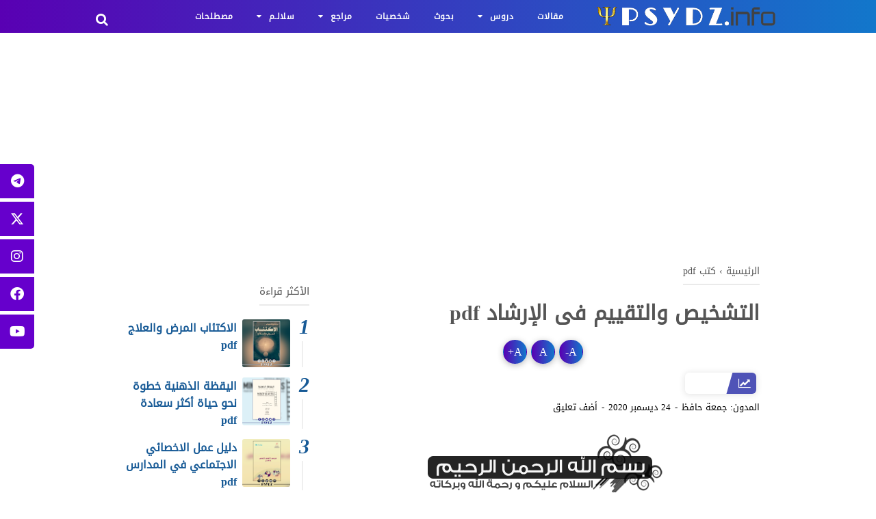

--- FILE ---
content_type: text/html; charset=UTF-8
request_url: https://www.psydz.info/2020/12/pdf_72.html
body_size: 79844
content:
<!DOCTYPE html>
<html class='v2' dir='rtl' xmlns='http://www.w3.org/1999/xhtml' xmlns:b='http://www.google.com/2005/gml/b' xmlns:data='http://www.google.com/2005/gml/data' xmlns:expr='http://www.google.com/2005/gml/expr'>
<head>
<script async='async' src='https://pagead2.googlesyndication.com/pagead/js/adsbygoogle.js'></script>
<script>
     (adsbygoogle = window.adsbygoogle || []).push({
          google_ad_client: "ca-pub-4972083538880757",
          enable_page_level_ads: true
     });
</script>
<script async='async' custom-element='amp-ad' src='https://cdn.ampproject.org/v0/amp-ad-0.1.js'></script>
<!-- Global site tag (gtag.js) - Google Analytics -->
<script async='async' src='https://www.googletagmanager.com/gtag/js?id=UA-170650703-1'></script>
<script>
  window.dataLayer = window.dataLayer || [];
  function gtag(){dataLayer.push(arguments);}
  gtag('js', new Date());

  gtag('config', 'UA-170650703-1');
</script>
<link href='https://raw.githack.com/issamemohtadi/issam/master/font web ponto.css' rel='stylesheet' type='text/css'/>
<link href='https://raw.githack.com/issamemohtadi/issam/master/font bloggcode.css' rel='stylesheet' type='text/css'/>
<meta content='width=device-width, initial-scale=1' name='viewport'/>
<meta content='text/html; charset=UTF-8' http-equiv='Content-Type'/>
<!-- Chrome, Firefox OS and Opera -->
<meta content='#ffffff' name='theme-color'/>
<!-- Windows Phone -->
<meta content='#ffffff' name='msapplication-navbutton-color'/>
<meta content='blogger' name='generator'/>
<meta content='text/html; charset=UTF-8' http-equiv='Content-Type'/>
<!-- Chrome, Firefox OS and Opera -->
<meta content='' name='theme-color'/>
<!-- Windows Phone -->
<meta content='' name='msapplication-navbutton-color'/>
<meta content='blogger' name='generator'/>
<link href='https://www.psydz.info/favicon.ico' rel='icon' type='image/x-icon'/>
<link href='https://www.psydz.info/2020/12/pdf_72.html' rel='canonical'/>
<link rel="alternate" type="application/atom+xml" title="PSYDZ - Atom" href="https://www.psydz.info/feeds/posts/default" />
<link rel="alternate" type="application/rss+xml" title="PSYDZ - RSS" href="https://www.psydz.info/feeds/posts/default?alt=rss" />
<link rel="service.post" type="application/atom+xml" title="PSYDZ - Atom" href="https://www.blogger.com/feeds/2467584005032741205/posts/default" />

<link rel="alternate" type="application/atom+xml" title="PSYDZ - Atom" href="https://www.psydz.info/feeds/7634053497685626399/comments/default" />
<!--Can't find substitution for tag [blog.ieCssRetrofitLinks]-->
<link href='https://blogger.googleusercontent.com/img/b/R29vZ2xl/AVvXsEgzg-0mZq9w8fwysktAYxektzxliVOsRSekGy9MDjbvrVKQxwl3rLdm8bWE47duNmnbXMm1QhPjPwVzIeQD5WByJsFrD2nsOh7g2vuk7UYYZ0qUJAp3hKcUIAgK7msZAUgWDvuUviBP2O4/w640-h424/%25D8%25A7%25D9%2584%25D8%25AA%25D8%25B4%25D8%25AE%25D9%258A%25D8%25B5+%25D9%2588%25D8%25A7%25D9%2584%25D8%25AA%25D9%2582%25D9%258A%25D9%258A%25D9%2585+%25D9%2581%25D9%2589+%25D8%25A7%25D9%2584%25D8%25A5%25D8%25B1%25D8%25B4%25D8%25A7%25D8%25AF.jpg' rel='image_src'/>
<meta content='تحميل كتاب التشخيص والتقييم فى الإرشاد pdf
تنزيل كتاب التشخيص والتقييم فى الإرشاد pdf' name='description'/>
<meta content='https://www.psydz.info/2020/12/pdf_72.html' property='og:url'/>
<meta content='التشخيص والتقييم فى الإرشاد pdf' property='og:title'/>
<meta content='تحميل كتاب التشخيص والتقييم فى الإرشاد pdf
تنزيل كتاب التشخيص والتقييم فى الإرشاد pdf' property='og:description'/>
<meta content='https://blogger.googleusercontent.com/img/b/R29vZ2xl/AVvXsEgzg-0mZq9w8fwysktAYxektzxliVOsRSekGy9MDjbvrVKQxwl3rLdm8bWE47duNmnbXMm1QhPjPwVzIeQD5WByJsFrD2nsOh7g2vuk7UYYZ0qUJAp3hKcUIAgK7msZAUgWDvuUviBP2O4/w1200-h630-p-k-no-nu/%25D8%25A7%25D9%2584%25D8%25AA%25D8%25B4%25D8%25AE%25D9%258A%25D8%25B5+%25D9%2588%25D8%25A7%25D9%2584%25D8%25AA%25D9%2582%25D9%258A%25D9%258A%25D9%2585+%25D9%2581%25D9%2589+%25D8%25A7%25D9%2584%25D8%25A5%25D8%25B1%25D8%25B4%25D8%25A7%25D8%25AF.jpg' property='og:image'/>
<!-- Title -->
<title>التشخيص والتقييم فى الإرشاد pdf - PSYDZ</title>
<!-- Meta keywords otomatis homepage, static page, dan post -->
<meta content='text/html; charset=UTF-8' http-equiv='Content-Type'/>
<!-- meta verification -->
<meta content='worldwide' name='coverage'/>
<meta content='all' name='googlebot'/>
<meta content='all' name='robots'/>
<meta content='index,follow' name='robots'/>
<meta content='document' name='resource-type'/>
<meta content='blogger' name='generator'/>
<link href='https://www.psydz.info/2020/12/pdf_72.html' rel='canonical'/>
<link href='https://www.psydz.info/feeds/posts/default' rel='alternate' title='PSYDZPSYDZ - Atom' type='application/atom+xml'/>
<link href='https://www.psydz.info/feeds/posts/default?alt=rss' rel='alternate' title='PSYDZPSYDZ - RSS' type='application/rss+xml'/>
<link href='http://www.blogger.com/feeds/2467584005032741205/posts/default' rel='alternate' title='PSYDZPSYDZ - Atom' type='application/atom+xml'/>
<link href='http://www.blogger.com/openid-server.g' rel='openid.server'/>
<link href='https://www.psydz.info/' rel='openid.delegate'/>
<meta content='text/html; charset=UTF-8' http-equiv='Content-Type'/>
<!-- Chrome, Firefox OS and Opera -->
<meta content='' name='theme-color'/>
<!-- Windows Phone -->
<meta content='' name='msapplication-navbutton-color'/>
<meta content='blogger' name='generator'/>
<link href='https://www.psydz.info/favicon.ico' rel='icon' type='image/x-icon'/>
<link href='https://www.psydz.info/2020/12/pdf_72.html' rel='canonical'/>
<link rel="alternate" type="application/atom+xml" title="PSYDZ - Atom" href="https://www.psydz.info/feeds/posts/default" />
<link rel="alternate" type="application/rss+xml" title="PSYDZ - RSS" href="https://www.psydz.info/feeds/posts/default?alt=rss" />
<link rel="service.post" type="application/atom+xml" title="PSYDZ - Atom" href="https://www.blogger.com/feeds/2467584005032741205/posts/default" />

<link rel="alternate" type="application/atom+xml" title="PSYDZ - Atom" href="https://www.psydz.info/feeds/7634053497685626399/comments/default" />
<!--Can't find substitution for tag [blog.ieCssRetrofitLinks]-->
<link href='https://blogger.googleusercontent.com/img/b/R29vZ2xl/AVvXsEgzg-0mZq9w8fwysktAYxektzxliVOsRSekGy9MDjbvrVKQxwl3rLdm8bWE47duNmnbXMm1QhPjPwVzIeQD5WByJsFrD2nsOh7g2vuk7UYYZ0qUJAp3hKcUIAgK7msZAUgWDvuUviBP2O4/w640-h424/%25D8%25A7%25D9%2584%25D8%25AA%25D8%25B4%25D8%25AE%25D9%258A%25D8%25B5+%25D9%2588%25D8%25A7%25D9%2584%25D8%25AA%25D9%2582%25D9%258A%25D9%258A%25D9%2585+%25D9%2581%25D9%2589+%25D8%25A7%25D9%2584%25D8%25A5%25D8%25B1%25D8%25B4%25D8%25A7%25D8%25AF.jpg' rel='image_src'/>
<meta content='تحميل كتاب التشخيص والتقييم فى الإرشاد pdf
تنزيل كتاب التشخيص والتقييم فى الإرشاد pdf' name='description'/>
<meta content='https://www.psydz.info/2020/12/pdf_72.html' property='og:url'/>
<meta content='التشخيص والتقييم فى الإرشاد pdf' property='og:title'/>
<meta content='تحميل كتاب التشخيص والتقييم فى الإرشاد pdf
تنزيل كتاب التشخيص والتقييم فى الإرشاد pdf' property='og:description'/>
<meta content='https://blogger.googleusercontent.com/img/b/R29vZ2xl/AVvXsEgzg-0mZq9w8fwysktAYxektzxliVOsRSekGy9MDjbvrVKQxwl3rLdm8bWE47duNmnbXMm1QhPjPwVzIeQD5WByJsFrD2nsOh7g2vuk7UYYZ0qUJAp3hKcUIAgK7msZAUgWDvuUviBP2O4/w1200-h630-p-k-no-nu/%25D8%25A7%25D9%2584%25D8%25AA%25D8%25B4%25D8%25AE%25D9%258A%25D8%25B5+%25D9%2588%25D8%25A7%25D9%2584%25D8%25AA%25D9%2582%25D9%258A%25D9%258A%25D9%2585+%25D9%2581%25D9%2589+%25D8%25A7%25D9%2584%25D8%25A5%25D8%25B1%25D8%25B4%25D8%25A7%25D8%25AF.jpg' property='og:image'/>
<title>التشخيص والتقييم فى الإرشاد pdf</title>
<meta content='تحميل كتاب التشخيص والتقييم فى الإرشاد pdf
تنزيل كتاب التشخيص والتقييم فى الإرشاد pdf' name='description'/>
<!-- Begin Open Graph metadata -->
<meta content='article' property='og:type'/>
<meta content='PSYDZ' property='og:site_name'/>
<meta content='ar_AR' property='og:locale:alternate'/>
<meta content='التشخيص والتقييم فى الإرشاد pdf' property='og:title'/>
<meta content='https://www.psydz.info/2020/12/pdf_72.html' property='og:url'/>
<meta content='https://blogger.googleusercontent.com/img/b/R29vZ2xl/AVvXsEgzg-0mZq9w8fwysktAYxektzxliVOsRSekGy9MDjbvrVKQxwl3rLdm8bWE47duNmnbXMm1QhPjPwVzIeQD5WByJsFrD2nsOh7g2vuk7UYYZ0qUJAp3hKcUIAgK7msZAUgWDvuUviBP2O4/w640-h424/%25D8%25A7%25D9%2584%25D8%25AA%25D8%25B4%25D8%25AE%25D9%258A%25D8%25B5+%25D9%2588%25D8%25A7%25D9%2584%25D8%25AA%25D9%2582%25D9%258A%25D9%258A%25D9%2585+%25D9%2581%25D9%2589+%25D8%25A7%25D9%2584%25D8%25A5%25D8%25B1%25D8%25B4%25D8%25A7%25D8%25AF.jpg' property='og:image'/>
<meta content='تحميل كتاب التشخيص والتقييم فى الإرشاد pdf
تنزيل كتاب التشخيص والتقييم فى الإرشاد pdf' name='og:description'/>
<meta content='PSYDZ' property='og:site_name'/>
<meta content='https://www.psydz.info/' name='twitter:domain'/>
<meta content='التشخيص والتقييم فى الإرشاد pdf' name='twitter:title'/>
<meta content='summary_large_image' name='twitter:card'/>
<meta content='https://blogger.googleusercontent.com/img/b/R29vZ2xl/AVvXsEgzg-0mZq9w8fwysktAYxektzxliVOsRSekGy9MDjbvrVKQxwl3rLdm8bWE47duNmnbXMm1QhPjPwVzIeQD5WByJsFrD2nsOh7g2vuk7UYYZ0qUJAp3hKcUIAgK7msZAUgWDvuUviBP2O4/w640-h424/%25D8%25A7%25D9%2584%25D8%25AA%25D8%25B4%25D8%25AE%25D9%258A%25D8%25B5+%25D9%2588%25D8%25A7%25D9%2584%25D8%25AA%25D9%2582%25D9%258A%25D9%258A%25D9%2585+%25D9%2581%25D9%2589+%25D8%25A7%25D9%2584%25D8%25A5%25D8%25B1%25D8%25B4%25D8%25A7%25D8%25AF.jpg' name='twitter:image'/>
<meta content='التشخيص والتقييم فى الإرشاد pdf' name='twitter:title'/>
<meta content='تحميل كتاب التشخيص والتقييم فى الإرشاد pdf
تنزيل كتاب التشخيص والتقييم فى الإرشاد pdf' name='twitter:description'/>
<!-- Noindex search page, label, dan arsip -->
<!-- Facebook Open Graph Tag -->
<meta content='التشخيص والتقييم فى الإرشاد pdf' property='og:title'/>
<meta content='article' property='og:type'/>
<meta content='تحميل كتاب التشخيص والتقييم فى الإرشاد pdf
تنزيل كتاب التشخيص والتقييم فى الإرشاد pdf' property='og:description'/>
<meta content='PSYDZ' property='og:site_name'/>
<style id='page-skin-1' type='text/css'><!--
/*
-----------------------------------------------
Blogger Template Style
Name:     alpha seo
Version:  2.0.1 (Juli 2019)
Designer: www.ti9niway.com
issam Mohtadi
----------------------------------------------- */
html,body,div,span,applet,object,iframe,h1,h2,h3,h4,h5,h6,p,blockquote,pre,a,abbr,acronym,address,big,cite,code,del,dfn,em,img,ins,kbd,q,s,samp,small,strike,strong,sub,sup,tt,var,b,u,i,center,dl,dt,dd,ol,ul,li,fieldset,form,label,legend,table,caption,tbody,tfoot,thead,tr,th,td,article,aside,canvas,details,embed,figure,figcaption,footer,header,hgroup,menu,nav,output,ruby,section,summary,time,mark,audio,video{margin:0;padding:0;border:0;/*font-size:100%;*/
font:inherit;vertical-align:baseline;}
article,aside,details,figcaption,figure,footer,header,hgroup,menu,nav,section{display:block;}
body{line-height:1;display:block;}
*{margin:0;padding:0;}
html{display:block;}
blockquote,q{quotes:none;}
blockquote::before,blockquote::after,q::before,q::after{content:'';content:none;}
table{border-collapse:collapse;border-spacing:0;}
.section,.widget{margin:0 0 0 0;padding:0 0 0 0;}
.navbar,.blog-feeds,.feed-links,#backlinks-container,a.home-link,.blog-mobile-link{display:none;}
.quickedit,.edit-post,.item-control{display:none;}
.post-body .separator > a,.post-body .separator > span{margin-right:0!important;}
strong,b{font-weight:bold;}
cite,em,i{font-style:italic;}
a:link{color:#175A96;text-decoration:none;outline:none;}
a:visited{color:#175A96;text-decoration:none;}
a:hover{color:#555555;text-decoration:none;}
a img{border:none;border-width:0;outline:none;}
abbr,acronym{border-bottom:1px dotted;cursor:help;}
sup,sub{vertical-align:baseline;position:relative;top:-.4em;font-size:86%;}
sub{top:.4em;}
small{font-size:86%;}
kbd{font-size:80%;border:1px solid #777;padding:2px 5px;border-bottom-width:2px;border-radius:3px;}
mark{background-color:#ffce00;color:black;}
p,blockquote,pre,table,figure,hr,form,ol,ul,dl{margin:0 0 1.5em;}
hr{height:1px;border:none;background-color:#666;}
h1{font-size:1.8rem;}
h2{font-size:1.6rem;}
h3{font-size:1.4rem;}
h4{font-size:1.2rem;}
h5{font-size:1rem;}
h6{font-size:0.9rem;}
h1,h2,h3,h4,h5,h6{margin:0 0 0.6em;font-weight:bold;}
ol,ul,dl{margin:.5em 3em .5em 0;}
li{margin:.5em 0;}
dt{font-weight:bold;}
dd{margin:0 2em .5em 0;}
input,button,select,textarea{font:inherit;font-size:100%;line-height:normal;vertical-align:baseline;}
textarea{display:block;-webkit-box-sizing:border-box;-moz-box-sizing:border-box;box-sizing:border-box;}
pre,code{font-family:font-ti9niway;}
pre{white-space:pre;word-wrap:normal;overflow:auto;}
blockquote{background:rgba(0,0,0,0.05);margin-right:2em;margin-left:2em;padding:1em 1em;font-style:italic;font-size:105%;}
blockquote::before{content:"\f10d";font-family:FontAwes44ome;font-style:normal;font-weight:normal;text-decoration:inherit;padding-left:4px;color:#666;}
table[border="1"] td,table[border="1"] th{vertical-align:top;text-align:right;font-size:13px;padding:3px 5px;border:1px solid #f6f6f6;}
table[border="1"] th{background:#eee;}
table,img{max-width:100%;height:auto;}
iframe{max-width:100%;}
td.tr-caption{color:#777;}
.clear{clear:both;}
.clear::after{visibility:hidden;display:block;font-size:0;content:" ";clear:both;height:0;}
a:link,.label-count,#cssmenu ul ul li,#cssmenu > ul > li.has-sub > a::before,#cssmenu ul ul li.has-sub > a::before,.berlangganan-box input.submit-email[type="submit"],.berlangganan-box input.email-address[type="text"]{transition:all 0.2s;-moz-transition:all 0.2s;-webkit-transition:all 0.2s;}
.related-post-style-3 .related-post-item{transition:opacity 0.2s linear;}
.label-info-th a,.info-1,.info-2,h2.post-title,.post-snippet,.sidebar-sticky{transition:all .2s linear;-o-transition:all .2s linear;-moz-transition:all .2s linear;-webkit-transition:all .2s linear;}
.img-thumbnail,.img-thumbnail img{transition:width .2s linear;-o-transition:width .2s linear;-moz-transition:width .2s linear;-webkit-transition:width .2s linear;}
#searchfs input[type="search"],h1,h2,h3,h4,h5,h6{transition:font-size .2s linear;-o-transition:font-size .2s linear;-moz-transition:font-size .2s linear;-webkit-transition:font-size .2s linear;}
.img-thumbnail,.img-thumbnail img,.FeaturedPost .post-summary,.FeaturedPost .image,.PopularPosts .item-thumbnail,.PopularPosts .widget-content ul li img,.Profile .widget-content,.PopularPosts .widget-content ul,.list-label-widget-content ul,.label-info-th a,.displaypageNum a,.showpage a,.pagecurrent,#blog-pager-newer-link a,#blog-pager-older-link a,.Profile .profile-link,.label-size,.berlangganan-box,#baca-juga,#baca-juga h2,.related-post-item-thumbnail,#baca-juga ul,.PopularPosts ul li .item-thumbnail-only::before,.PopularPosts ul li .item-content::before,.PopularPosts ul li > a::before{border-radius:3px;}
#share a:first-child{border-radius:3px 0 0 3px;}
#share a:last-child{border-radius:0 3px 3px 0;}
body{background:#ffffff none repeat scroll top right;margin:0 0 0 0;padding:0 0 0 0;color:#393939;font:normal normal 16px font-ti9niway;text-align:right;}
#wrapper{background:#ffffff;max-width:1000px;margin:0 auto;padding:70px 30px 30px;overflow:hidden;}
#header-container{background:#5b86e5;background:linear-gradient(to left,#1277cb,#5900b3);position:absolute;top:0;right:0;left:0;width:100%;z-index:999;height:48px;}
#header-wrapper{max-width:1000px;margin:0 auto;position:relative;}
.header{max-width:400px;float:right;margin-left:28px;overflow:hidden;white-space:nowrap;text-overflow:ellipsis;}
.header h1.title,.header p.title{font:bold 25px font-ti9niway;color:#ffffff;margin:0;text-transform:uppercase;line-height:50px;}
.header .description{color:#ffffff;margin:-10px 0 4px 0;padding:0;font-size:0.7em;display:none;}
.header a,.header a:hover{color:#ffffff;}
.header img{display:block;width:auto;margin:10px 0;max-height:28px;}
.post-container{padding-left:25px;}
#post-wrapper{background:transparent;float:right;width:70%;max-width:700px;margin:0 0 10px;}
.breadcrumbs{font-size:0.9em!important;}
.breadcrumbs a{color:#555555;}
.breadcrumbs a:hover{color:#175A96;}
.post{margin-bottom:20px;}
.post-body{font:normal normal 16px font-ti9niway;color:#393939;line-height:1.65em;text-align:right;word-wrap:break-word;}
h2.post-title,h1.post-title{font:bold 20px font-ti9niway;}
h1.post-title{font-size:30px;margin-bottom:15px;}
h2.post-title{margin-bottom:10px;}
h2.post-title a,h1.post-title a,h2.post-title,h1.post-title{color:#555555;line-height:1.425em;}
h2.post-title a:hover,h1.post-title a:hover{color:#175A96;}
.img-thumbnail{position:relative;float:right;width:255px;height:170px;margin-top:3px;overflow:hidden;}
.img-thumbnail img{width:100%;display:block;}
.label-info-th{display:block;z-index:2;position:relative;margin-bottom:10px;height:32px;overflow:hidden;}
.label-line,.label-line-c{position:relative;}
.label-line-c{text-align:center;margin-bottom:6px;}
.label-line::before,.label-line-c::before{z-index:1;content:"";width:100%;height:2px;background:#2881c1;position:absolute;top:50%;right:0;margin-top:-2px;}
.label-info-th a{color:#fff;background:#2881c1;display:inline-block;padding:4px 12px;font-family:font-ti9niway;font-size:16px;font-weight:500;}
.label-info-th a:hover{color:#fff;}
.post-info{color:#000;font:normal normal 13px font-ti9niway;line-height:1.6em;}
.post-snippet b,.post-snippet strong,.post-snippet i,.post-snippet em{font-weight:normal;font-style:normal;}
.info-1{margin-top:10px;}
.info-2{margin-top:10px;}
.info-3{margin-bottom:1.6em;}
.post-info a{display:inline-block;color:inherit;}
.post-info a:hover{color:#175A96;}
.author-info::after,.time-info::after,.label-info::after{content:"-";padding:0 2px;}
.edit-post a{color:#175A96;}
.edit-post a:hover{color:#000;}
.edit-post::before{content:"-";padding:0 2px;}
.author-profile{overflow:hidden;margin:30px 0;line-height:1.5;}
.author-profile img{border:none;float:right;margin-left:15px;border-radius:46px;}
.author-profile > span{font-size:14px;opacity:0.8;}
.author-profile a.g-profile{font-weight:bold;color:#000;font-size:18px;margin-bottom:5px;display:inline-block;}
.author-profile a.g-profile:hover{color:#175A96;}
.author-profile a.g-profile::after{content:"\f058";font-family:FontAwesome;font-style:normal;font-weight:normal;text-decoration:inherit;padding-left:4px;color:#175A96;}
#sidebar-wrapper{background:transparent;float:left;width:30%;max-width:300px;margin:0 auto;}
.sidebar h2,.sidebar-sticky h2,.latest-post-title h2,.above-post-widget h2,.comments h3,.breadcrumbs{font:normal 15px font-ti9niway;margin-bottom:20px;padding:0 0 5px;color:#555555;display:inline-block;border-bottom:2px solid #eaeaea;}
.section:last-child .widget:last-child,.sidebar .widget,.sidebar-sticky .widget,.above-post-widget .widget,.bellow-header-widget .widget,#blog-pager{margin:0 0 30px;clear:both;}
.sidebar ul,.sidebar ol,.sidebar-sticky ul,.sidebar-sticky ol{list-style-type:none;margin:0;padding:0;}
.sidebar li,.sidebar-sticky li{margin:5px 0;padding:0;}
.sidebar-sticky{z-index:9;}
.sidebar .widget-content::after,.sidebar-sticky .widget-content::after,.sidebar .widget-content::before,.sidebar-sticky .widget-content::before{content:"";display:table;table-layout:fixed;clear:both;}
.bellow-header-widget{text-align:center;}
.bellow-header-widget h2{display:none;}
.bellow-header-widget .widget{overflow:hidden;}
.bellow-header-widget img,.bellow-header-widget iframe{max-width:100%;border:none;overflow:hidden;}
.share-this-pleaseeeee{display:inline-block;margin:0;color:#555555;;text-transform:uppercase;font-size:16px;background:#ffffff;z-index:1;position:relative;padding:0 10px;font-weight:bold;}
#share-container{margin:20px auto 30px;overflow:hidden;}
#share{width:100%;text-align:center;}
#share a{width:25%;height:40px;display:block;font-size:24px;color:#fff;transition:opacity 0.15s linear;float:left;}
#share a:hover{opacity:0.8;}
#share i{position:relative;top:50%;transform:translateY(-50%);}
.facebook{background:#3b5998;}
.twitter{background:#55acee;}
.linkedin{background:#0077b5;}
.pinterest{background:#cb2027;}
.whatsapp{background:#25d366;}
.widget-item-control{float:left;height:20px;margin-top:-20px;position:relative;z-index:10;}
.widget-item-control a{opacity:.5;}
.widget-item-control a:hover{opacity:1;}
.widget .widget-item-control a img{border:none;padding:0;background:none;-moz-box-shadow:none;-webkit-box-shadow:none;-ie-box-shadow:none;box-shadow:none;}
.widget ul{line-height:1.4em;}
.gsc-search-box-tools .gsc-search-box .gsc-input{margin:3px 0!important;}
.gsib_a{padding:0 6px 0!important;}
.cse .gsc-search-button-v2,.gsc-search-button-v2{padding:9px 27px!important;}
.label-size-1,.label-size-2,.label-size-3,.label-size-4,.label-size-5{font-size:100%;opacity:10;}
.cloud-label-widget-content{text-align:right;}
.label-size{transition:all 0.25s;-moz-transition:all 0.25s;-webkit-transition:all 0.25s;line-height:1.2;display:block;float:right;margin:0 0 3px 3px;color:#175A96;font-family:font-ti9niway;font-size:14px;text-transform:uppercase;border:1px solid #175A96;}
.label-size a,.label-size span{display:inline-block;color:#000;padding:6px 8px;}
.label-size:hover{border:1px solid #000;}
.label-size:hover a,.label-size:hover .label-count{color:#000;}
.label-count{margin-right:-12px;margin-left:0;}
.list-label-widget-content ul{-moz-column-count:2;-moz-column-gap:8px;-webkit-column-count:2;-webkit-column-gap:8px;column-count:2;column-gap:8px;}
.list-label-widget-content ul li{border-bottom:2px dotted #efefef;padding-bottom:5px;margin:0 0;padding-top:5px;}
.bellow-header-widget .cloud-label-widget-content{;}
.bellow-header-widget .cloud-label-widget-content .label-size{font-weight:bold;}
.bellow-header-widget .cloud-label-widget-content .label-size a,.bellow-header-widget .cloud-label-widget-content .label-size span{padding:15px 20px;}
.Feed ul li{display:block;margin:0 0 10px;}
.Feed ul li:last-child{margin-bottom:10px;}
.Feed .item-date,.Feed .item-author{color:#999;}
.Feed .item-title{font-weight:bold;}
.PopularPosts .widget-content ul,.PopularPosts .widget-content ul li{margin:0 0;padding:0 0;list-style:none;border:none;outline:none;}
.PopularPosts .widget-content ul{margin:0;list-style:none;counter-reset:num;}
.PopularPosts .widget-content ul li img{display:block;width:70px;height:70px;float:right;}
.PopularPosts .widget-content ul li{margin:0 0 15px;counter-increment:num;position:relative;}
.PopularPosts ul li:last-child{margin-bottom:0;}
.PopularPosts ul li .item-thumbnail-only::before,.PopularPosts ul li .item-content::before,.PopularPosts ul li > a::before{color:#175A96!important;}
.PopularPosts ul li .item-thumbnail-only::after,.PopularPosts ul li .item-content::after,.PopularPosts ul li > a::after{background:#efefef;}
.PopularPosts .item-title{line-height:1.6;margin-left:8px;min-height:40px;font-weight:bold;}
.PopularPosts .item-thumbnail{float:right;margin-left:8px;}
.PopularPosts .item-snippet{line-height:1.6em;font-size:14px;margin-top:8px;opacity:0.925;}
.PopularPosts ul li > a{font-weight:bold;}
.FeaturedPost .post-summary{background:#f7f7f7;position:relative;padding:0;min-height:190px;max-height:450px;overflow:hidden;}
.FeaturedPost .post-summary h3{font:bold 20px font-ti9niway;position:absolute;bottom:58px;z-index:1;font-size:28px;margin:0 15px;}
.FeaturedPost .post-summary h3::after{content:"";position:absolute;top:-0.25em;left:100%;bottom:-0.25em;width:0.25em;}
.FeaturedPost .post-summary h3 a{color:#555555;background:#ffffff;padding:3px 8px;-webkit-box-decoration-break:clone;-o-box-decoration-break:clone;box-decoration-break:clone;}
.FeaturedPost .post-summary h3 a:hover{color:#175A96;}
.FeaturedPost .post-summary p{position:absolute;background:#ffffff;color:#555555;padding:3px 8px;bottom:15px;margin:0 15px;overflow:hidden;text-overflow:ellipsis;white-space:nowrap;width:90%;-webkit-box-sizing:border-box;-moz-box-sizing:border-box;box-sizing:border-box;}
.FeaturedPost .image{display:block;}
.sidebar .FeaturedPost .post-summary h3{font-size:16px;}
.Profile .widget-content{text-align:center;padding:30px;margin:0 auto;max-width:300px;border:2px solid #efefef;}
.Profile .profile-img{border-radius:50%;float:none;}
.Profile .profile-name-link{color:#393939;font-size:.9em;opacity:1;overflow:hidden;}
.Profile .profile-name-link:hover{color:#175A96;}
.Profile .profile-link{border-style:solid;border-width:1px;cursor:pointer;font-size:14px;padding:6px 22px;display:inline-block;line-height:normal;}
.profile-textblock{margin:.8em 0;font-size:14px;line-height:1.5em;}
.profile-img{float:right;display:inline;opacity:10;margin:0 0 3px 6px;}
.profile-data{margin:0;}
.profile-datablock{margin:.5em 0;}
.profile-name-link{background:no-repeat right top;box-sizing:border-box;display:inline-block;max-width:100%;min-height:20px;padding-right:20px;}
#ArchiveList .toggle{cursor:pointer;font-family:font-ti9niway;margin-left:10px;}
#ArchiveList .toggle-open{_font-size:1.7em;line-height:.6em;}
#ArchiveList{text-align:right;}
#ArchiveList a.post-count-link,#ArchiveList a.post-count-link:link,#ArchiveList a.post-count-link:visited{text-decoration:none;}
#ArchiveList a.toggle,#ArchiveList a.toggle:link,#ArchiveList a.toggle:visited,#ArchiveList a.toggle:hover{color:#a0a0a0;text-decoration:none;}
.BlogArchive #ArchiveList ul li{background:none;list-style:none;list-style-image:none;list-style-position:outside;border-width:0;padding-right:15px;padding-top:3px;padding-bottom:3px;text-indent:-15px;margin:.25em 0;background-image:none;}
.BlogArchive #ArchiveList ul ul li{padding-right:1.2em;}
.BlogArchive #ArchiveList ul{margin:0;padding:0;list-style:none;list-style-image:none;border-width:0;}
.BlogArchive #ArchiveList ul.posts li{padding-right:1.3em;}
#ArchiveList .collapsed ul{display:none;}
.artikel-terbaru ul li{border-bottom:2px dotted #efefef;padding-bottom:8px;margin-bottom:8px;font-weight:bold;}
.LinkList ul li,.PageList ul li{border-bottom:2px dotted #efefef;padding:6px 0;}
.artikel-terbaru ul li::before,.list-label-widget-content ul li::before,.LinkList ul li::before,.PageList ul li::before{content:"\f14b";font-family:FontAwesome;font-style:normal;font-weight:normal;text-decoration:inherit;margin-left:6px;color:#175A96;}
.artikel-terbaru ul li::before{content:"\f14b";}
.list-label-widget-content ul li::before{content:"\f07b";}
.LinkList ul li::before{content:"\f14c";}
.PageList ul li::before{content:"\f249";}
.status-msg-wrap{font-size:110%;width:90%;margin:0 auto 15px;position:relative;}
.status-msg-border{border:none;filter:alpha(opacity=40);-moz-opacity:.4;opacity:.4;width:100%;position:relative;}
.status-msg-bg{background-color:transparent;opacity:.8;filter:alpha(opacity=30);-moz-opacity:.8;width:100%;position:relative;z-index:1;}
.status-msg-body{text-align:center;padding:.3em 0;width:100%;position:absolute;z-index:4;}
.status-msg-hidden{visibility:hidden;padding:.3em 0;}
.status-msg-wrap a{padding-right:.4em;}
.iklan-tengah1 .widget,.iklan-tengah2 .widget,.iklan-bawah .widget,.iklan-atas .widget,.iklan-tengah1 .widget-content,.iklan-tengah2 .widget-content,.iklan-bawah .widget-content,.iklan-atas .widget-content{margin:0!important;}
.iklan-tengah1 h2,.iklan-tengah2 h2,.iklan-bawah h2,.iklan-atas h2{display:none;}
.post-body .widget-content{text-align:center;margin:0.8em 0 0.8em;display:block;}
#blog-pager{clear:both!important;padding:2px 0;text-align:center;}
#blog-pager-newer-link a{float:right;display:block;}
#blog-pager-older-link a{float:left;display:block;}
.displaypageNum a,.showpage a,.pagecurrent,#blog-pager-newer-link a,#blog-pager-older-link a{font-size:14px;padding:8px 12px;margin:2px 0 2px 3px;display:inline-block;color:#175A96;border:1px solid #175A96;}
#blog-pager-older-link a:hover,#blog-pager-newer-link a:hover,a.home-link:hover,.displaypageNum a:hover,.showpage a:hover,.pagecurrent{color:#555555;border:1px solid #555555;}
.showpageOf{display:none!important;}
#blog-pager .pages{border:none;}
#footer-navmenu{background:#292929;padding:25px 0;font:bold 14px font-ti9niway;color:#ffffff;}
#footer-navmenu-container{max-width:1000px;margin:0 auto;text-align:center;}
#footer-navmenu ul{list-style:none;margin:0;}
#footer-navmenu ul li{display:inline-block;margin:6px 0;}
#footer-navmenu ul li::after{content:"/";}
#footer-navmenu ul li:last-child::after{content:"";}
#footer-navmenu ul li a{color:#ffffff;margin:0 15px;}
#footer-navmenu ul li a:hover{color:#ffffff;border-bottom:2px solid #ffffff;}
#footer-widget-container{background:#f8f8f8;font-size:18px;}
.footer-widget{max-width:1000px;margin:0 auto;text-align:center;}
.footer-widget h2{display:none;}
.footer-widget .widget{margin-bottom:0!important;padding:20px 0;}
.search-icon{position:absolute;top:11px;left:0;font-size:19px;}
.search-icon a{color:#ffffff;}
#searchfs{position:fixed;z-index:9999;top:0;right:0;width:100%;height:100%;background-color:rgba(0,0,0,0.8);-webkit-transition:all 0.1s ease-in-out;-moz-transition:all 0.1s ease-in-out;-o-transition:all 0.1s ease-in-out;-ms-transition:all 0.1s ease-in-out;transition:all 0.1s ease-in-out;-webkit-transform:translate(0px,-100%) scale(0,0);-moz-transform:translate(0px,-100%) scale(0,0);-o-transform:translate(0px,-100%) scale(0,0);-ms-transform:translate(0px,-100%) scale(0,0);transform:translate(0px,-100%) scale(0,0);opacity:0;}
#searchfs.open{-webkit-transform:translate(0px,0px) scale(1,1);-moz-transform:translate(0px,0px) scale(1,1);-o-transform:translate(0px,0px) scale(1,1);-ms-transform:translate(0px,0px) scale(1,1);transform:translate(0px,0px) scale(1,1);opacity:1;z-index:9999;}
#searchfs input[type="search"]{position:absolute;top:50%;right:0;margin-top:-51px;width:70%;margin-right:15%;color:rgb(255,255,255);background:transparent;border-top:1px solid rgba(255,255,255,.8);border-bottom:2px solid rgba(255,255,255,.5);border-right:0 solid transparent;border-left:0 solid transparent;font-size:40px;text-align:center;outline:none;padding:10px;}
#searchfs .close{position:fixed;bottom:50%;left:50%;color:#fff;background-color:transparent;opacity:0.8;font-size:40px;border:none;outline:none;margin-bottom:60px;margin-left:-10px;}
#searchfs .close:hover{cursor:pointer;}
#cssmenu,#cssmenu ul,#cssmenu ul li,#cssmenu ul li a,#cssmenu #head-mobile{border:0;list-style:none;line-height:1;display:block;-webkit-box-sizing:border-box;-moz-box-sizing:border-box;box-sizing:border-box;}
#cssmenu ul li a{position:relative;}
#cssmenu #head-mobile{position:relative;}
#cssmenu{text-align:right;}
#cssmenu ul{margin:0;display:block;height:48px;}
#cssmenu #head-mobile{display:none;position:relative;}
#cssmenu > ul > li{float:right;margin:0;}
#cssmenu > ul > li > a{padding:0 17px;font:bold 12px font-ti9niway;line-height:48px;letter-spacing:0.8px;text-decoration:none;text-transform:uppercase;color:#ffffff;}
#cssmenu > ul > li:hover > a,#cssmenu ul li.active a{color:#ffffff;}
#cssmenu > ul > li:hover,#cssmenu ul li.active:hover,#cssmenu ul li.active,#cssmenu ul li.has-sub.active:hover{background:rgba(64,64,64,0.1);-webkit-transition:background .2s ease;-ms-transition:background .2s ease;transition:background .2s ease;}
#cssmenu ul li.has-sub{position:relative;}
#cssmenu > ul > li.has-sub > a::after,#cssmenu ul ul li.has-sub > a::after{content:"\f0d7";font-family:FontAwesome;font-style:normal;font-weight:normal;text-decoration:inherit;margin-right:10px;}
#cssmenu ul ul li.has-sub > a::after{content:"\f0da";}
#cssmenu > ul > li.has-sub:hover > a::after{content:"\f0d8";}
#cssmenu ul ul{height:auto;position:absolute;right:-9999px;z-index:1;-webkit-box-shadow:0 2px 8px 0 rgba(0,0,0,0.15);box-shadow:0 2px 8px 0 rgba(0,0,0,0.15);opacity:0;transform:translateY(-2em);transition:all 0.3s ease-in-out 0s;}
#cssmenu li:hover > ul{right:auto;opacity:1;transform:translateY(0%);transition-delay:0s,0s,0.3s;}
#cssmenu ul ul li{background:#f8f8f8;margin:0;}
#cssmenu ul ul li:hover{background:#eaeaea;}
#cssmenu ul ul ul{margin-right:100%;top:0;}
#cssmenu ul ul li a{font:400 12px font-ti9niway;border-bottom:1px solid rgba(150,150,150,0.15);padding:0 17px;line-height:42px;max-width:100%;text-decoration:none;color:#555555;white-space:nowrap;text-overflow:ellipsis;overflow:hidden;}
#cssmenu ul ul li:last-child > a,#cssmenu ul ul li.last-item > a{border-bottom:0;}
#cssmenu ul ul li.has-sub:hover,#cssmenu ul li.has-sub ul li.has-sub ul li:hover{background:#eaeaea;}
@media screen and (min-width:801px){#cssmenu ul{display:block!important;}}
@media screen and (max-width:800px){#cssmenu{float:none;}#cssmenu ul{background:#f8f8f8;width:100%;display:none;height:auto;-webkit-box-shadow:0 2px 8px 0 rgba(0,0,0,0.15);box-shadow:0 2px 8px 0 rgba(0,0,0,0.15);}#cssmenu > ul{max-height:calc(100vh - 48px);overflow-y:auto;}#cssmenu ul ul{-webkit-box-shadow:none;box-shadow:none;display:none;opacity:1;transform:translateY(0%);transition:unset;}#cssmenu li:hover > ul{transition-delay:0s,0s,0s;}#cssmenu ul li{width:100%;border-top:1px solid rgba(150,150,150,0.15);background:#f8f8f8;}#cssmenu > ul > li:hover,#cssmenu ul li.active:hover,#cssmenu ul li.active,#cssmenu ul li.has-sub.active:hover{background:#eaeaea;}#cssmenu > ul > li:hover > a,#cssmenu ul li.active a{color:#555555;}#cssmenu ul ul li a{padding:0 25px;}#cssmenu ul li a,#cssmenu ul ul li a{width:100%;border-bottom:0;color:#555555;}#cssmenu > ul > li{float:none;position:relative;}#cssmenu ul ul li.has-sub ul li a{padding-right:35px;}#cssmenu ul ul,#cssmenu ul ul ul{position:relative;right:0;width:100%;margin:0;text-align:right;}#cssmenu > ul > li.has-sub > a::after,#cssmenu ul ul > li.has-sub > a::after{display:none;}#cssmenu #head-mobile{display:block;padding:24px;color:#fff;font-size:12px;font-weight:bold;}.button{width:25px;height:20px;position:absolute;left:0;top:14px;cursor:pointer;z-index:2;outline:none;}.mline1,.mline2,.mline3{position:absolute;right:0;display:block;height:3px;width:22px;background:#ffffff;content:'';border-radius:5px;transition:all 0.2s;}.mline1{top:0;}.mline2{top:7px;}.mline3{top:14px;}.button.menu-opened .mline1{top:8px;border:0;height:3px;width:22px;background:#ffffff;-webkit-transform:rotate(45deg);-moz-transform:rotate(45deg);-ms-transform:rotate(45deg);-o-transform:rotate(45deg);transform:rotate(45deg);}.button.menu-opened .mline2{top:8px;background:#ffffff;width:22px;-webkit-transform:rotate(-45deg);-moz-transform:rotate(-45deg);-ms-transform:rotate(-45deg);-o-transform:rotate(-45deg);transform:rotate(-45deg);}.button.menu-opened .mline3{display:none;height:0;}#cssmenu .submenu-button{position:absolute;z-index:99;left:0;top:0;cursor:pointer;}#cssmenu .submenu-button::after{content:"\f0d7";font-family:FontAwesome;font-style:normal;font-weight:normal;text-decoration:inherit;margin:0 20px;color:#555555;line-height:42px;}#cssmenu .submenu-opened::after{content:"\f0d8";}#cssmenu ul ul .submenu-button::after{line-height:36px;}#cssmenu ul ul ul li.active a{border-right:none;}#cssmenu > ul > li.has-sub > ul > li.active > a,#cssmenu > ul ul > li.has-sub > ul > li.active > a{border-top:none;}}
#footer-container{background:#222222;padding:20px 5px;overflow:hidden;color:#dddddd;font-size:12px;text-align:center;}
#footer-wrapper{max-width:1000px;margin:0 auto;}
#footer-wrapper a{color:#dddddd;}
#footer-wrapper a:hover{color:#ffffff;}
#baca-juga{display:none;}
.post-body #baca-juga{display:block;overflow:hidden;}
.post-body .baca-juga-wrap{max-width:75%;background:rgba(0,0,0,0.05);padding:20px;margin:1em 2em 1em 0;}
#baca-juga h2{font-size:16px;text-transform:uppercase;}
#baca-juga a{font-weight:bold;display:block;padding:0;}
#baca-juga ul{margin:0 20px 0 0;}
#baca-juga li{padding:0;margin:.6em 0;}
.related-post{margin:30px auto 0;overflow:hidden;}
.related-post h4{position:relative;margin:0;display:inline-block;font-weight:bold;color:#555555;text-transform:uppercase;font-size:16px;z-index:1;background:#ffffff;padding:0 10px;}
.related-post ul{padding:0!important;font-size:14px;}
.related-post-style-3,.related-post-style-3 li{margin:0;padding:0;list-style:none;word-wrap:break-word;overflow:hidden;}
.related-post-style-3 .related-post-item{float:right;width:23.5%;height:auto;margin-left:2%;margin-bottom:10px;}
.related-post-style-3 .related-post-item:nth-of-type(4n+0){margin-left:0;}
.related-post-style-3 .related-post-item:nth-of-type(4n+1){clear:both;}
.related-post-style-3 .related-post-item:hover{opacity:0.7;}
.related-post-style-3 .related-post-item-thumbnail{display:block;max-height:none;background-color:transparent;border:none;padding:0;max-width:100%;}
.related-post-style-3 .related-post-item-title{color:#444;}
.related-post-style-3 .related-post-item-tooltip{padding:10px 0;}
.related-post-item-tooltip .related-post-item-title{font-weight:bold;display:block;}
@media only screen and (max-width:480px){.related-post-style-3 .related-post-item{width:48%;margin-left:4%;}.related-post-style-3 .related-post-item:nth-of-type(2n+0){margin-left:0;}.related-post-style-3 .related-post-item:nth-of-type(2n+1){clear:both;}}
.contact-form-widget{;}
.contact-form-success-message,.contact-form-error-message{background:#f9edbe;border:0 solid #f0c36d;font-size:14px;text-align:center;max-width:500px;border-radius:3px;}
.contact-form-success-message-with-border,.contact-form-error-message-with-border{background:#f9edbe;border:1px solid #f0c36d;font-size:14px;text-align:center;max-width:600px;border-radius:3px;box-sizing:border-box;padding:5px 10px;}
.contact-form-cross{height:11px;margin:0 5px;vertical-align:-8.5%;width:11px;}
.contact-form-email,.contact-form-name{color:inherit;height:40px;margin-top:5px;max-width:300px;width:100%;padding:0 15px;border-radius:3px;border:1px solid #cacaca;box-sizing:border-box;}
.contact-form-email-message{color:inherit;margin-top:5px;vertical-align:top;max-width:600px;width:100%;border-radius:3px;border:1px solid #cacaca;padding:15px;}
.contact-form-email:hover,.contact-form-name:hover,.contact-form-email-message:hover{outline:none;border:1px solid #175A96;}
.contact-form-email:focus,.contact-form-name:focus,.contact-form-email-message:focus{outline:none;border:1px solid #175A96;}
.contact-form-name,.contact-form-email,.contact-form-email-message{background:#f8f8f8;}
.contact-form-button{display:block;font-size:14px;line-height:24px;padding:5px 20px;margin:30px 0;text-align:center;border:none;background:#175A96;color:#fff;border-radius:3px;font-weight:bold;}
.contact-form-button:hover,.contact-form-button.hover{cursor:pointer;outline:none;opacity:.85;}
.contact-form-button.focus,.contact-form-button.left.focus,.contact-form-button.mid.focus,.contact-form-button.right.focus{outline:none;}
.contact-form-button-submit:focus,.contact-form-button-submit.focus{outline:none;opacity:.85;}
.swajib{font-weight:bold;color:#e85e5e;}
.ctitles{font-weight:bold;display:block;margin:30px 0 0;}
#comments-block{margin:15px 0;}
.comment-body{padding:15px 0;margin:0 0;}
.comment-body p{margin:0;}
.comment-form{overflow:hidden;margin-top:20px;}
.comment-footer{margin:0 0 30px;}
#comments-block .avatar-image-container{display:none;}
h4#comment-post-message{display:none;margin:0 0 0 0;}
.comments{clear:both;margin-top:10px;margin-bottom:0;}
.comments .comments-content{font-size:14px;margin-bottom:30px;}
.comments .comments-content .comment-thread ol{text-align:right;margin:13px 0;padding:0;list-style:none;}
.comment .avatar-image-container{float:right;max-height:36px;overflow:hidden;width:36px;}
.comments .avatar-image-container img{max-width:34px;border-radius:17px;}
.comments .comment-block{position:relative;padding:20px;margin-right:45px;border:2px solid #efefef;border-radius:10px;word-break:break-word;}
.comments .comments-content .comment-replies{margin:10px 0;margin-right:45px;}
.comments .comments-content .comment-thread:empty{display:none;}
.comments .comment-replybox-single{margin-right:45px;margin:20px 0;}
.comments .comment-replybox-thread{margin:20px 0;}
.comments .comments-content .comment{margin-bottom:6px;padding:0;}
.comments .comments-content .comment:first-child{padding:0;margin:0;}
.comments .comments-content .comment:last-child{padding:0;margin:0;}
.comments .comment-thread.inline-thread .comment,.comments .comment-thread.inline-thread .comment:last-child{margin:0 14% 5px 0;}
.comment .comment-thread.inline-thread .comment:nth-child(6){margin:0 12% 5px 0;}
.comment .comment-thread.inline-thread .comment:nth-child(5){margin:0 10% 5px 0;}
.comment .comment-thread.inline-thread .comment:nth-child(4){margin:0 8% 5px 0;}
.comment .comment-thread.inline-thread .comment:nth-child(3){margin:0 4% 5px 0;}
.comment .comment-thread.inline-thread .comment:nth-child(2){margin:0 2% 5px 0;}
.comment .comment-thread.inline-thread .comment:nth-child(1){margin:0 0 5px 0;}
.comments .comments-content .comment-thread{margin:0;padding:0;}
.comments .comments-content .inline-thread{background:#fff;margin:0;}
.comments .comments-content .icon.blog-author{display:inline;height:18px;margin:0 6px -4px 0;width:18px;}
.comments .comments-content .icon.blog-author::after{content:"\f058";font-family:FontAwesome;font-style:normal;font-weight:normal;text-decoration:inherit;padding-left:4px;color:#175A96;}
.comments .comments-content .comment-header{font-size:14px;margin:0 0 15px;}
.comments .comments-content .comment-content{margin:0 0 15px;text-align:right;line-height:1.6;}
.comments .comments-content .datetime{margin-right:6px;}
.comments .comments-content .datetime a{color:#bbbbbb;}
.comments .comments-content .user{font-weight:bold;font-style:normal;}
.comments .comment .comment-actions a{display:inline-block;font-size:13px;line-height:15px;margin:4px 0 0 8px;}
.comments .continue a{display:inline-block;font-size:13px;padding:.5em;}
.comments .comment .comment-actions a:hover,.comments .continue a:hover{text-decoration:underline;}
.pesan-komentar{;}
.pesan-komentar p{margin:5px 0 15px;}
.deleted-comment{font-style:italic;opacity:.5;}
.comments .comments-content .loadmore{cursor:pointer;margin-top:3em;max-height:3em;}
.comments .comments-content .loadmore.loaded{max-height:0;opacity:0;overflow:hidden;}
.comments .thread-chrome.thread-collapsed{display:none;}
.comments .thread-toggle{display:inline-block;}
.comments .thread-toggle .thread-arrow{display:inline-block;height:6px;margin:.3em;overflow:visible;padding-left:4px;width:7px;}
.comments .thread-expanded .thread-arrow{background:url("[data-uri]") no-repeat scroll 0 0 transparent;}
.comments .thread-collapsed .thread-arrow{background:url("[data-uri]") no-repeat scroll 0 0 transparent;}
.comments .hidden{display:none;}
@media screen and (max-device-width:480px){.comments .comments-content .comment-replies{margin-right:0;}}
@media only screen and (max-width:1080px){#wrapper{margin:0 auto;}.footer-widget,#footer-navmenu-container{max-width:100%;}#header-wrapper,.footer-widget .widget,#footer-navmenu-container{padding-right:30px;padding-left:30px;}.sticky-mobile{margin-left:30px;}.img-thumbnail{width:240px;height:160px;}.search-icon{left:30px;}}
@media only screen and (max-width:800px){#header-wrapper{padding-right:0;padding-left:0;position:relative;}#wrapper{padding:70px 20px 20px;}#cssmenu > ul > li > a{padding:0x 20px;line-height:42px;}.footer-widget .widget,#footer-navmenu-container{padding-right:20px;padding-left:20px;}.button{right:20px;}.header{position:absolute;top:0;right:45px;left:45px;z-index:1;text-align:center;float:none;display:inline-block;max-width:100%;margin-left:0;}.header img{display:inline-block!important;}.img-thumbnail{width:180px;height:120px;}.search-icon{left:20px;}}
@media only screen and (max-width:768px){#post-wrapper,#sidebar-wrapper{float:none;width:100%;max-width:100%;}.post-container{padding:0 0 20px 0;}}
@media only screen and (max-width:640px){#wrapper{padding:70px 15px 15px;}#cssmenu > ul > li > a{padding:0 15px;}.footer-widget .widget,#footer-navmenu-container{padding-right:15px;padding-left:15px;}.button{right:15px;}#post-wrapper,#sidebar-wrapper{float:none;width:100%;max-width:100%;}.search-icon{left:15px;}}
@media only screen and (max-width:480px){#footer-navmenu ul li a{margin:0 8px;}ul.nav-social li{padding:0 8px;}.post-snippet{margin-top:10px;}blockquote{margin-right:0;margin-left:0;}.post-body .baca-juga-wrap{margin:1em 0 1em 0;max-width:100%;}h1{font-size:170%;}h2{font-size:150%;}h3{font-size:130%;}h4{font-size:120%;}h5{font-size:110%;}h6{font-size:100%;}h2.post-title{font-size:18px;}h1.post-title{font-size:24px;}.section:last-child .widget:last-child,.sidebar .widget,.sidebar-sticky .widget,.above-post-widget .widget,.bellow-header-widget .widget,#blog-pager{margin:0 0 20px;}.comments .comments-content .comment-replies{margin-right:20px!important;}.comments .comment-block{padding:15px!important;}.comment .comment-thread.inline-thread .comment{margin:0 0 0 0!important;}iframe#comment-editor{min-height:270px;}#searchfs input[type="search"]{font-size:26px;}.FeaturedPost .post-summary,.bellow-header-widget{width:calc(100% + 30px);margin:0 -15px 15px 0;}.FeaturedPost .post-summary,.FeaturedPost .image,.img-thumbnail,.img-thumbnail img{border-radius:unset;}.FeaturedPost .post-summary h3{font-size:20px;margin:0 10px;}.FeaturedPost .post-summary p{margin:0 10px;}}
.tabbed-toc{margin:0 auto;background:#5b86e5;background:linear-gradient(to bottom left,#1277cb,#5900b3);position:relative;}
.tabbed-toc .loading{display:block;padding:2px 12px;color:#ffffff;}
.tabbed-toc ul,.tabbed-toc ol,.tabbed-toc li{margin:0;padding:0;list-style:none;}
.tabbed-toc .toc-tabs{width:20%;float:right;}
.tabbed-toc .toc-tabs li a{display:block;font:bold 12px font-ti9niway;overflow:hidden;color:#ffffff;text-transform:uppercase;text-decoration:none;padding:12px;}
.tabbed-toc .toc-tabs li a:hover{background-color:rgba(64,64,64,0.1);}
.tabbed-toc .toc-tabs li a.active-tab{background:rgba(64,64,64,0.1);position:relative;z-index:5;margin:0 0 0 -1px;}
.tabbed-toc .toc-content,.tabbed-toc .toc-line{width:80%;float:left;background-color:white;border-right:5px solid rgba(64,64,64,0.1);box-sizing:border-box;}
.tabbed-toc .toc-line{float:none;display:block;position:absolute;top:0;left:0;bottom:0;}
.tabbed-toc .panel{position:relative;z-index:5;}
.tabbed-toc .panel li a{display:block;position:relative;font-weight:bold;font-size:14px;padding:6px 12px;overflow:hidden;}
.tabbed-toc .panel li time{display:block;font-weight:normal;font-size:11px;color:#666;float:left;}
.tabbed-toc .panel li .summary{display:block;padding:10px 12px 10px;font-size:13px;}
.tabbed-toc .panel li .summary img.thumbnail{float:right;display:block;margin:5px 0 0 8px;width:72px;height:72px;background-color:#fafafa;}
.tabbed-toc .panel li{background-color:#f3f3f3;}
.tabbed-toc .panel li:nth-child(even){background-color:#fff;}
.tabbed-toc .panel li a:hover,.tabbed-toc .panel li a:focus,.tabbed-toc .panel li.bold a{background-color:rgba(64,64,64,0.1);outline:none;}
@media (max-width:700px){.tabbed-toc .toc-tabs,.tabbed-toc .toc-content{overflow:hidden;width:auto;float:none;display:block;}.tabbed-toc .toc-tabs li{display:inline;float:right;}.tabbed-toc .toc-tabs li a.active-tab{background-color:rgba(64,64,64,0.1);}.tabbed-toc .toc-content{border:none;}.tabbed-toc .toc-line,.tabbed-toc .panel li time{display:none;}}
.CSS_LIGHTBOX{z-index:9999!important;}
.CSS_LAYOUT_COMPONENT{color:transparent;}
.post-body pre .google-auto-placed,.post-body table .google-auto-placed,.post-body blockquote .google-auto-placed,#header-container .google-auto-placed,.sidebar-sticky .google-auto-placed{display:none;}
</style>
<style id='template-skin-1' type='text/css'>
body#layout,body#layout div.section{font-family:font-ti9niway;}
body#layout{max-width:1040px;}
body#layout .sidebar-sticky{z-index:0;}
body#layout #wrapper{overflow:unset;}
body#layout #header-container{height:auto;position:unset;}
body#layout::before{content:"VioMagz v.3.2.0";position:absolute;top:20px;left:20px;z-index:1;padding:10px 20px;font-size:18px;color:#175A96;background:#fff;border-radius:20px;border:1px solid #d6d6d6;}
body#layout .widget-content{box-shadow:none;}
body#layout #navbar{display:block;margin:0;max-width:100%;padding:0 20px;margin-bottom:12px;}
body#layout .header{width:200px;}
body#layout #navbar::before{content:"Untuk mempercepat loading blog,klik edit dan nonaktifkan Navbar ==>>";position:absolute;bottom:18px;z-index:999;left:80px;color:#999;font-size:12px;}
body#layout #wrapper,body#layout #header-wrapper,body#layout #footer-container,body#layout #footer-widget-container{margin:0 0;padding:0 20px;}
body#layout #footer-container{padding-bottom:20px;}
body#layout #cssmenu{position:relative;height:33px;display:block;padding:20px;margin:8px 0;width:500px;font-size:14px;color:#fff;background:#bbbbbb;font-weight:bold;float:left;border:1px solid #8e8e8e;}
body#layout #cssmenu ul,body#layout #footer-navmenu ul{display:none;}
body#layout #cssmenu::after{content:"Menu navigasi harus diedit melalui Edit HTML";color:#fff;position:absolute;top:30px;right:20px;visibility:visible;}
body#layout .post-container{padding:0 0 0 15px;}
body#layout .sidebar-container{padding:0 0 0 0;}
body#layout #searchfs,body#layout .latest-post-title,body#layout .section h4{display:none;}
body#layout div.section{background:transparent;margin:0 0 15px 0;padding:0;border:none;-webkit-box-sizing:border-box;-moz-box-sizing:border-box;box-sizing:border-box;}
body#layout .sidebar-sticky::before{content:"Widget Sidebar (Sticky)";}
body#layout .sidebar::before{content:"Widget Sidebar";}
body#layout .above-post-widget::before{content:"Widget di Atas Post (Hanya Homepage)";}
body#layout .Blog::before{content:"Posting Blog";margin-bottom:8px;}
body#layout .bellow-header-widget::before{content:"Widget di Bawah Header/Menu Navigasi";}
body#layout #footer-widget-container::before{content:"Widget di Atas Footer";}
body#layout .sidebar-sticky::before,body#layout .sidebar::before,body#layout .above-post-widget::before,body#layout .Blog::before,body#layout .bellow-header-widget::before,body#layout #footer-widget-container::before{padding:5px 10px;display:block;font-size:14px;color:#fff;background:#bbbbbb;border:1px solid #8e8e8e;font-weight:bold;}
body#layout .add_widget,body#layout .widget-content{padding:12px;}
body#layout .add_widget a{margin-right:0;font-size:14px;}
body#layout div.layout-title{font-size:14px;}
body#layout div.layout-widget-description{font-size:12px;}
body#layout .editlink{color:#FFFFFF!important;background:#bbbbbb;border-radius:15px;padding:4px 6px;}
body#layout #footer-wrapper{position:relative;background:#fff;height:40px;border:1px solid #ddd;}
body#layout #footer-wrapper::after{content:"Footer";color:#999;position:absolute;top:12px;}
body#layout #footer-navmenu{position:relative;display:block;padding:0;font-size:14px;color:#fff;background:#bbbbbb;border:1px solid #8e8e8e;font-weight:bold;margin:0 20px 8px;height:50px;}
body#layout #footer-navmenu::after{content:"Menu navigasi harus diedit melalui Edit HTML";color:#fff;position:absolute;top:17px;right:20px;visibility:visible;}
#customers{font-family:font-ti9niway;border-collapse:collapse;width:100%;}
#customers td,#customers th{border:1px solid #ddd;padding:8px;}
#customers tr:nth-child(even){background-color:#f2f2f2;}
#customers tr:hover{background-color:#ddd;}
#customers th{padding-top:12px;padding-bottom:12px;text-align:right;background-color:#0086de;color:white;}
#flippy{text-align:center;margin:auto;display:inline}
#flippy button{display:block;background:#f20738;width:100%;max-width:50%;padding:18px;cursor:pointer;color:#fff;font-size:16px;text-align:center;border:0;text-transform:uppercase;letter-spacing:0.5px;margin:auto;border-radius:5px;transition:all .3s}
#flippy button:hover,#flippy button:focus{background:#d90e39;outline:none;color:#fff}
#flippanel{padding:20px;display:none;text-align:right;background:#f6f6f6;margin:10px 0 0 0}
#flippanel img{background:#e9e9e9;margin:10px auto}
#flippanel .separator:nth-of-type(1),.post-body .bagidua .separator:nth-of-type(1),.post-body .bagitiga .separator:nth-of-type(1),.post-body .bagiempat .separator:nth-of-type(1){margin:auto}
#flippanel .separator:nth-of-type(1) img,.post-body .bagidua .separator:nth-of-type(1) img,.post-body .bagitiga .separator:nth-of-type(1) img,.post-body .bagiempat .separator:nth-of-type(1) img{width:auto}#store-style .storebutton{background:#07ACEC;color:#fff;font-weight:bold;border-radius:3px;text-align:center;transition:all .4s ease-in-out;position:relative;}
.rio-ss{padding-top:15px;overflow:hidden;}
a.storebutton.but3,a.storebutton.but2{display:inherit;padding:10px 0;margin:20px auto;width:97%;background:#4F4F52!important;}
a.storebutton.but2{background:#2f93d4!important;margin:0 auto!important;}
#store-style .storebutton:hover,a.storebutton.but3:hover{background:#2f93d4!important;color:#fff;}
.but1{padding:10px 95px;}
.but2{padding:10px 84px;}
.storelist{padding:12px 10px;border-bottom:1px solid #ddd;width:100%;float:right;}
.storelist:last-child{border-bottom:none;}
.storelist:before{content:"\f00c";background:#2ECC71;color:#fff;border-radius:15px;font-family:FontAwesome;font-size:13px;font-style:normal;font-weight:400;padding:5px;}
blockquote:before{display:block;content:"";background:url("data:image/svg+xml;charset=utf8,%3Csvg aria-hidden='true' data-prefix='far' data-icon='lightbulb' role='img' xmlns='http://www.w3.org/2000/svg' viewBox='0 0 352 512' class='svg-inline--fa fa-lightbulb fa-w-11'%3E%3Cpath fill='%231a77f4' d='M176 80c-52.94 0-96 43.06-96 96 0 8.84 7.16 16 16 16s16-7.16 16-16c0-35.3 28.72-64 64-64 8.84 0 16-7.16 16-16s-7.16-16-16-16zM96.06 459.17c0 3.15.93 6.22 2.68 8.84l24.51 36.84c2.97 4.46 7.97 7.14 13.32 7.14h78.85c5.36 0 10.36-2.68 13.32-7.14l24.51-36.84c1.74-2.62 2.67-5.7 2.68-8.84l.05-43.18H96.02l.04 43.18zM176 0C73.72 0 0 82.97 0 176c0 44.37 16.45 84.85 43.56 115.78 16.64 18.99 42.74 58.8 52.42 92.16v.06h48v-.12c-.01-4.77-.72-9.51-2.15-14.07-5.59-17.81-22.82-64.77-62.17-109.67-20.54-23.43-31.52-53.15-31.61-84.14-.2-73.64 59.67-128 127.95-128 70.58 0 128 57.42 128 128 0 30.97-11.24 60.85-31.65 84.14-39.11 44.61-56.42 91.47-62.1 109.46a47.507 47.507 0 0 0-2.22 14.3v.1h48v-.05c9.68-33.37 35.78-73.18 52.42-92.16C335.55 260.85 352 220.37 352 176 352 78.8 273.2 0 176 0z' class=''%3E%3C/path%3E%3C/svg%3E") center no-repeat;width:30px;height:26px;float:right;vertical-align:middle;margin-top:-4px;}
blockquote.yellow:before{display:block;content:"";background:url("data:image/svg+xml;charset=utf8,%3Csvg aria-hidden='true' data-prefix='fas' data-icon='eye' xmlns='http://www.w3.org/2000/svg' viewBox='0 0 576 512'%3E%3Cpath fill='%238a6d3b' d='M569.354 231.631C512.969 135.949 407.81 72 288 72 168.14 72 63.004 135.994 6.646 231.631a47.999 47.999 0 0 0 0 48.739C63.031 376.051 168.19 440 288 440c119.86 0 224.996-63.994 281.354-159.631a47.997 47.997 0 0 0 0-48.738zM288 392c-75.162 0-136-60.827-136-136 0-75.162 60.826-136 136-136 75.162 0 136 60.826 136 136 0 75.162-60.826 136-136 136zm104-136c0 57.438-46.562 104-104 104s-104-46.562-104-104c0-17.708 4.431-34.379 12.236-48.973l-.001.032c0 23.651 19.173 42.823 42.824 42.823s42.824-19.173 42.824-42.823c0-23.651-19.173-42.824-42.824-42.824l-.032.001C253.621 156.431 270.292 152 288 152c57.438 0 104 46.562 104 104z'%3E%3C/path%3E%3C/svg%3E") center no-repeat;width:30px;height:26px;float:right;vertical-align:middle;margin-top:-4px;}
blockquote{background:#e5f5fd;color:#008dc0;padding:10px;border-radius:3px;border:2px dashed #aee0f9;margin:10px 0;}
blockquote.yellow{padding:10px;position:relative;overflow:hidden;border-radius:4px;background-color:rgba(0,0,0,0.03);border:0!important;}
blockquote.yellow{background-color:#fcf8e3;color:#8a6d3b;}
.alert{position:relative;padding:.75rem 1.25rem;margin-bottom:1rem;border:1px solid transparent;border-radius:.25rem;}
.alert-heading{color:inherit;}
.alert-link{font-weight:700;}
.alert-dismissible{padding-right:4rem;}
.alert-dismissible .close{position:absolute;top:0;right:0;padding:.75rem 1.25rem;color:inherit;}
.alert-primary{color:#004085;background-color:#cce5ff;border-color:#b8daff;}
.alert-primary hr{border-top-color:#9fcdff;}
.alert-primary .alert-link{color:#002752;}
.alert-secondary{color:#383d41;background-color:#e2e3e5;border-color:#d6d8db;}
.alert-secondary hr{border-top-color:#c8cbcf;}
.alert-secondary .alert-link{color:#202326;}
.alert-success{color:#155724;background-color:#d4edda;border-color:#c3e6cb;}
.alert-success hr{border-top-color:#b1dfbb;}
.alert-success .alert-link{color:#0b2e13;}
.alert-info{color:#0c5460;background-color:#d1ecf1;border-color:#bee5eb;}
.alert-info hr{border-top-color:#abdde5;}
.alert-info .alert-link{color:#062c33;}
.alert-warning{color:#856404;background-color:#fff3cd;border-color:#ffeeba;}
.alert-warning hr{border-top-color:#ffe8a1;}
.alert-warning .alert-link{color:#533f03;}
.alert-danger{color:#721c24;background-color:#f8d7da;border-color:#f5c6cb;}
.alert-danger hr{border-top-color:#f1b0b7;}
.alert-danger .alert-link{color:#491217;}
.alert-light{color:#818182;background-color:#fefefe;border-color:#fdfdfe;}
.alert-light hr{border-top-color:#ececf6;}
.alert-light .alert-link{color:#686868;}
.alert-dark{color:#1b1e21;background-color:#d6d8d9;border-color:#c6c8ca;}
.alert-dark hr{border-top-color:#b9bbbe;}
.alert-dark .alert-link{color:#040505;}
.ads-alpha-seo{color:#BF0000;text-align:center;}
.ads-alpha-seo1{color:#BF0000;text-align:center;}
.ia-t1,.ia-t5_1{background:#2881c1;border:3px dotted #fff;color:#fff;margin:12px 10px;padding:8px 10px;font-size:15px;text-align:center!important;display:block;text-decoration:none;cursor:default;border-radius:8px;}
kbd{direction:ltr;display:inline-block;position:relative;margin:2px;text-align:center;-webkit-user-select:text;-khtml-user-select:text;-moz-user-select:text;-ms-user-select:text;user-select:text;padding:0 .3em;color:#2881c1;border:1px solid #2881c1;border-radius:6px;}
kbd::before{position:absolute;content:&#39;اضغط مرتين لتحديد&#39;;display:block;bottom:26px;right:-38px;background:#2881c1;color:#fff;padding:5px 0;font-size:13px;opacity:1.2;visibility:hidden;transform:scale(0.8);z-index:2;transition:all .3s;text-align:center;width:140px;line-height:10px;height:24px;border-radius:6px;}
kbd:hover::before{transform:scale(1.0);opacity:1;visibility:visible;transition:all .3s;}
kbd span{color:#fff;font-weight:100;}
.author-profile{overflow:hidden;margin:30px 0;line-height:1.5;}
.author-profile img{border:none;float:right;padding-left:0;border-radius:46px;}
.author-profile > span{font-size:14px;color:#888;}
.author-profile a.g-profile{font-weight:500;color:$(link.hover.color);font-size:18px;margin-bottom:5px;display:inline-block;}
.author-profile a.g-profile:hover{color:$(link.color);}
.author-profile a.g-profile:after{content:"\f058";font-family:FontAwesome;font-style:normal;font-weight:normal;text-decoration:inherit;padding-right:5px;color:$(link.color);}
.Column2{-webkit-column-count:2;-moz-column-count:2;column-count:2;}
.Column3{-webkit-column-count:3;-moz-column-count:3;column-count:3;}
.Column4{-webkit-column-count:4;-moz-column-count:3;column-count:4;}
div#HTML110{font-size:20px;display:block;margin-bottom:10px;color:#243750;}
input.email-fo{background:#fcfcfc;border:1px solid #000;height:47px;padding:10px 15px;padding-left:93px;font-size:16px;color:#b5b5b5;font-family:font-ti9niway;border-radius:3px;}
.subscribe-fo{height:49px;border:0;border-radius:3px;padding:0 15px;margin-top:9px;cursor:pointer;color:#fff;background:linear-gradient(to left,#1277cb,#5900b3);font-family:font-ti9niway;font-size:16px;}
.amp-content h2{padding:5px 15px;border-radius:4px;background-color:#2579e0;color:#ffffff;display:table;font-size:18px;margin:10px 0;}
.amp-content h3{padding:5px 15px;border-radius:4px;background-color:#c56222;color:#ffffff;display:table;font-size:18px;margin:10px 0;}
.amp-content h4{padding:5px 15px;border-radius:4px;background-color:#17e0be;color:#ffffff;display:table;font-size:18px;margin:10px 0;}
.post ol{counter-reset:li;list-style:none;padding:0;margin:0;}
.post ol ol{margin:0 2em 0 0;}
.post ol li{position:relative;display:block;padding:.4em .8em .4em .4em;margin:.5em 2.5em .5em 0;text-decoration:none;}
.post ol li:before{content:counter(li);counter-increment:li;position:absolute;right:-2.5em;top:50%;border-radius:50%;margin-top:-1em;background:#2579e0;color:#fefefe;height:2em;width:2em;line-height:2em;text-align:center;}
.post ol li:after{position:absolute;content:'';border:.5em solid transparent;right:-1em;top:50%;margin-top:-.5em;transition:all .3s ease-out;}
.post ol li:hover:after{right:-.6em;border-right-color:#2579e0;}
.blogg-code-views{position:relative;background:#ffffff;padding:0 0 0 10px;margin:0 5px;overflow:hidden;display:inline-block;border-radius:6px;-o-border-radius:6px;-ms-border-radius:6px;-moz-border-radius:6px;-webkit-border-radius:6px;-webkit-box-shadow:0 1px 10px 1px rgba(0,0,0,0.1);-moz-box-shadow:0 1px 10px 1px rgba(0,0,0,0.1);-ms-box-shadow:0 1px 10px 1px rgba(0,0,0,0.1);-o-box-shadow:0 1px 10px 1px rgba(0,0,0,0.1);box-shadow:0 1px 10px 1px rgba(0,0,0,0.1);}
.blogg-code-views i{position:relative;padding:8px;margin:0 0 0 5px;color:#ffffff;text-align:center;font-size:1.3em;font-size:15.5px;z-index:1;}
.blogg-code-views i:after{content:'';top:0;right:0;width:100%;height:100%;position:absolute;background-color:#4f53b7;z-index:-1;transform:rotate(0deg) scale(-1.3) skew(-16deg) translate(0px);-webkit-transform:rotate(0deg) scale(-1.3) skew(-16deg) translate(0px);-moz-transform:rotate(0deg) scale(-1.3) skew(-16deg) translate(0px);-o-transform:rotate(0deg) scale(-1.3) skew(-16deg) translate(0px);-ms-transform:rotate(0deg) scale(-1.3) skew(-16deg) translate(0px);}
.blogg-code-views span, .blogg-code-views a{margin:0 5px;color:#4F53B7;font-family:font-ti9niway;font-weight:700;font-size:1em;font-size:16px;}
.blogg-code-views .loading{display:inline-block;width:20px;height:20px;background:transparent;vertical-align:middle;overflow:hidden;}
a.btn{display:inline-block;position:relative;text-decoration:none;font-weight:100;letter-spacing:.5px;padding:10px 20px;margin:10px;color:#2d4c69;font-size:16px;text-transform:uppercase;border-radius:3px;transition:all 0.3s ease-out;border:1px solid #542b8f;line-height:25px}
a.btn:hover{background:rgb(236, 154, 128);color:#fff;box-shadow:inset 0 -50px 0 #2d4c69}
a.btn::before{color:#408cdb;display:-webkit-inline-box;content:"\f06e";font-family:fontawesome;margin:0 0 0 5px}
a.btn:hover::before{color:#fff}
a.btn2{display:inline-block;position:relative;text-decoration:none;font-weight:500;background:#fff;letter-spacing:.5px;padding:10px 20px;margin:10px;color:#2d4c69;box-shadow:inset 0 0 0 #fff;font-size:16px;text-transform:uppercase;border-radius:3px;transition:all 0.3s ease-out;border:1px solid #542b8f;line-height:25px}
a.btn2:hover{background:#cc4014;color:#fff;box-shadow:inset 0 -50px 0 #2d4c69}
a.btn2::before{color:#408cdb;display:-webkit-inline-box;content:"\f090";font-family:fontawesome;margin:0 0 0 5px}
a.btn2:hover::before{color:#fff}
/*===================================================
= Syntax Highlighter =
===================================================*/
/* CSS Prism Syntax Highlighter */
pre{padding:50px 10px 10px 10px;margin:.5em 0;white-space:pre;word-wrap:break-word;overflow:auto;background-color:#2B303B;position:relative;max-height:500px;text-align:left;direction:ltr;}
pre::before{font-size:16px;content:attr(title);position:absolute;top:0;background-color:#363c4a;padding:10px;left:0;right:0;color:#8790a1;text-transform:uppercase;display:block;margin:0 0 15px 0;font-weight:bold;}
pre::after{content:'Double click to selection';padding:2px 10px;width:auto;height:auto;position:absolute;right:8px;top:8px;color:#8790a1;line-height:20px;}
pre:hover::after{-ms-filter:"progid:DXImageTransform.Microsoft.Alpha(Opacity=0)";filter:alpha(opacity=0);opacity:0;top:-8px;visibility:visible;}
pre code{display:block;background:none;border:none;color:#C0C5CE;direction:ltr;text-align:left;word-spacing:normal;padding:0 0;font-weight:bold;font:14px 'Consolas','Monaco',monospace,Courier,Courier New;}
pre code .token.prolog{color:#777;}
pre code .token.doctype{color:#777;}
pre code .token.cdata{color:#777;}
pre code .token.url{color:#ccc;}
pre .language-css .token.string{color:#ccc;}
pre .style .token.string{color:#ccc;}
pre code .token.atrule{color:#009999;}
pre code .token.atrule{color:#1baeb0;}
pre code .token.regex{color:#ccc;}
pre code .token.important{font-weight:bold;}
pre code .token.entity{color:#759bb9;cursor:help;}
pre code .namespace{-ms-filter:"progid:DXImageTransform.Microsoft.Alpha(Opacity=0.8)";filter:alpha(opacity=0.8);opacity:.8;}
pre code .token.tag,.language-markup .token.punctuation{color:#A3BE8C;}
pre code .token.attr-name{color:#C0C5CE;}
pre code .token.selector{color:#759bb9;}
pre code .token.property{color:#759bb9;}
pre code .token.comment{color:#8c919a;font-style:italic;}
pre code .token.punctuation{color:#8FA1B3;}
pre code .token.operator{color:#4d9bd8;}
pre code .token.number,pre code .token.boolean{color:#cec768;}
pre code .token.attr-value{color:#f79029;}
pre code .token.string{color:#A3BE8C;}
pre code .token.keyword{color:#94719c;font-style:italic;}
code mark{background-color:#ea4f4e!important;color:#fff!important;padding:2px;}
pre code mark{background-color:#ea4f4e!important;color:#fff!important;padding:2px;}
/*======comments pre======*/
.comments pre{padding:10px 10px 15px 10px;background:#2c323c;}
.comments pre::before{content:'Code';font-size:13px;position:relative;top:0;background-color:#f56954;padding:3px 10px;left:0;right:0;color:#fff;text-transform:uppercase;display:inline-block;margin:0 0 10px 0;font-weight:bold;border:none;}
.comments pre::after{font-size:11px;}
.comments pre code{color:#eee;}
.comments pre.line-numbers{padding-left:10px;}
/*=======line numbers========*/
pre.line-numbers{position:relative;padding-left:3.0em;counter-reset:linenumber;}
pre.line-numbers > code{position:relative;}
.line-numbers .line-numbers-rows{height:100%;position:absolute;pointer-events:none;top:0;font-size:100%;left:-3.5em;width:3em;-webkit-user-select:none;-moz-user-select:none;-ms-user-select:none;padding:0;}
.line-numbers-rows > span{pointer-events:none;display:block;counter-increment:linenumber;}
.line-numbers-rows > span:before{content:counter(linenumber);color:#999;display:block;padding-right:0.8em;text-align:right;transition:350ms;}
pre[data-codetype='HTMLku']:before{color:#f79029;}
pre[data-codetype='CSSku']:before{color:#759bb9;}
pre[data-codetype='JavaScriptku']:before{color:#d4b447;}
pre[data-codetype='JQueryku']:before{color:#94719c;}
/*=======transition=======*/
pre::after{-webkit-transition:all 0.3s ease-in-out;-moz-transition:all 0.3s ease-in-out;-ms-transition:all 0.3s ease-in-out;-o-transition:all 0.3s ease-in-out;transition:all 0.3s ease-in-out;}
/*=======border radius=======*/
pre,.comments pre::before{border-radius:4px;-o-border-radius:4px;-ms-border-radius:4px;-moz-border-radius:4px;-webkit-border-radius:4px;}
#ScrollToTop{text-align:center; position:fixed; bottom:0px; left:0px; cursor:pointer;display:none;padding: 0px 15px 13px 0px}

--></style>
<style id='template-skin-1' type='text/css'><!--
body#layout,body#layout div.section{font-family:font-ti9niway;}
body#layout{max-width:1040px;}
body#layout .sidebar-sticky{z-index:0;}
body#layout #wrapper{overflow:unset;}
body#layout #header-container{height:auto;position:unset;}
body#layout::before{content:"Alpha Seo v2.1.1";position:absolute;top:20px;left:20px;z-index:1;padding:10px 20px;font-size:18px;color:#175A96;background:#fff;border-radius:20px;border:1px solid #d6d6d6;}
body#layout .widget-content{box-shadow:none;}
body#layout #navbar{display:block;margin:0;max-width:100%;padding:0 20px;margin-bottom:12px;}
body#layout .header{width:200px;}
body#layout #navbar::before{content:"To speed up loading the blog,click edit and deactivate the Navbar ==>>";position:absolute;bottom:18px;z-index:999;left:80px;color:#999;font-size:12px;}
body#layout #wrapper,body#layout #header-wrapper,body#layout #footer-container,body#layout #footer-widget-container{margin:0 0;padding:0 20px;}
body#layout #footer-container{padding-bottom:20px;}
body#layout #cssmenu{position:relative;height:33px;display:block;padding:20px;margin:8px 0;width:500px;font-size:14px;color:#fff;background:#bbbbbb;font-weight:bold;float:left;border:1px solid #8e8e8e;}
body#layout #cssmenu ul,body#layout #footer-navmenu ul{display:none;}
body#layout #cssmenu::after{content:"The navigation menu must be edited through Edit HTML";color:#fff;position:absolute;top:30px;right:20px;visibility:visible;}
body#layout .post-container{padding:0 0 0 15px;}
body#layout .sidebar-container{padding:0 0 0 0;}
body#layout #searchfs,body#layout .latest-post-title,body#layout .section h4{display:none;}
body#layout div.section{background:transparent;margin:0 0 15px 0;padding:0;border:none;-webkit-box-sizing:border-box;-moz-box-sizing:border-box;box-sizing:border-box;}
body#layout .sidebar-sticky::before{content:"Widget Sidebar (Sticky)"}
body#layout .sidebar::before{content:"Widget Sidebar"}
body#layout .above-post-widget::before{content:"Widget Above Post (Homepage Only)"}
body#layout .Blog::before{content:"Posting Blog";margin-bottom:8px;}
body#layout .bellow-header-widget::before{content:"Widget under the Header / Navigation Menu"}
body#layout #footer-widget-container::before{content:"Widget at the Top of the Footer"}
body#layout .sidebar-sticky::before,body#layout .sidebar::before,body#layout .above-post-widget::before,body#layout .Blog::before,body#layout .bellow-header-widget::before,body#layout #footer-widget-container::before{padding:5px 10px;display:block;font-size:14px;color:#fff;background:#bbbbbb;border:1px solid #8e8e8e;font-weight:bold;}
body#layout .add_widget,body#layout .widget-content{padding:12px;}
body#layout .add_widget a{margin-right:0;font-size:14px;}
body#layout div.layout-title{font-size:14px;}
body#layout div.layout-widget-description{font-size:12px;}
body#layout .editlink{color:#FFFFFF!important;background:#bbbbbb;border-radius:15px;padding:4px 6px;}
body#layout #footer-wrapper{position:relative;background:#fff;height:40px;border:1px solid #ddd;}
body#layout #footer-wrapper::after{content:"Footer";color:#999;position:absolute;top:12px;}
body#layout #footer-navmenu{position:relative;display:block;padding:0;font-size:14px;color:#fff;background:#bbbbbb;border:1px solid #8e8e8e;font-weight:bold;margin:0 20px 8px;height:50px;}
body#layout #footer-navmenu::after{content:"The navigation menu must be edited through Edit HTML";color:#fff;position:absolute;top:17px;right:20px;visibility:visible;}
--></style>
<script type='text/javascript'>
var widgetBacaJuga = true;
var relatedPosts = true;
var numberedPagination = true;
</script>
<script>
//<![CDATA[
/*! lazysizes - v5.1.0 */
!function(a,b){var c=b(a,a.document);a.lazySizes=c,"object"==typeof module&&module.exports&&(module.exports=c)}("undefined"!=typeof window?window:{},function(a,b){"use strict";var c,d;if(function(){var b,c={lazyClass:"lazyload",loadedClass:"lazyloaded",loadingClass:"lazyloading",preloadClass:"lazypreload",errorClass:"lazyerror",autosizesClass:"lazyautosizes",srcAttr:"data-src",srcsetAttr:"data-srcset",sizesAttr:"data-sizes",minSize:40,customMedia:{},init:!0,expFactor:1.5,hFac:.8,loadMode:2,loadHidden:!0,ricTimeout:0,throttleDelay:125};d=a.lazySizesConfig||a.lazysizesConfig||{};for(b in c)b in d||(d[b]=c[b])}(),!b||!b.getElementsByClassName)return{init:function(){},cfg:d,noSupport:!0};var e=b.documentElement,f=a.Date,g=a.HTMLPictureElement,h="addEventListener",i="getAttribute",j=a[h],k=a.setTimeout,l=a.requestAnimationFrame||k,m=a.requestIdleCallback,n=/^picture$/i,o=["load","error","lazyincluded","_lazyloaded"],p={},q=Array.prototype.forEach,r=function(a,b){return p[b]||(p[b]=new RegExp("(\\s|^)"+b+"(\\s|$)")),p[b].test(a[i]("class")||"")&&p[b]},s=function(a,b){r(a,b)||a.setAttribute("class",(a[i]("class")||"").trim()+" "+b)},t=function(a,b){var c;(c=r(a,b))&&a.setAttribute("class",(a[i]("class")||"").replace(c," "))},u=function(a,b,c){var d=c?h:"removeEventListener";c&&u(a,b),o.forEach(function(c){a[d](c,b)})},v=function(a,d,e,f,g){var h=b.createEvent("Event");return e||(e={}),e.instance=c,h.initEvent(d,!f,!g),h.detail=e,a.dispatchEvent(h),h},w=function(b,c){var e;!g&&(e=a.picturefill||d.pf)?(c&&c.src&&!b[i]("srcset")&&b.setAttribute("srcset",c.src),e({reevaluate:!0,elements:[b]})):c&&c.src&&(b.src=c.src)},x=function(a,b){return(getComputedStyle(a,null)||{})[b]},y=function(a,b,c){for(c=c||a.offsetWidth;c<d.minSize&&b&&!a._lazysizesWidth;)c=b.offsetWidth,b=b.parentNode;return c},z=function(){var a,c,d=[],e=[],f=d,g=function(){var b=f;for(f=d.length?e:d,a=!0,c=!1;b.length;)b.shift()();a=!1},h=function(d,e){a&&!e?d.apply(this,arguments):(f.push(d),c||(c=!0,(b.hidden?k:l)(g)))};return h._lsFlush=g,h}(),A=function(a,b){return b?function(){z(a)}:function(){var b=this,c=arguments;z(function(){a.apply(b,c)})}},B=function(a){var b,c=0,e=d.throttleDelay,g=d.ricTimeout,h=function(){b=!1,c=f.now(),a()},i=m&&g>49?function(){m(h,{timeout:g}),g!==d.ricTimeout&&(g=d.ricTimeout)}:A(function(){k(h)},!0);return function(a){var d;(a=!0===a)&&(g=33),b||(b=!0,d=e-(f.now()-c),d<0&&(d=0),a||d<9?i():k(i,d))}},C=function(a){var b,c,d=99,e=function(){b=null,a()},g=function(){var a=f.now()-c;a<d?k(g,d-a):(m||e)(e)};return function(){c=f.now(),b||(b=k(g,d))}},D=function(){var g,l,m,o,p,y,D,F,G,H,I,J,K=/^img$/i,L=/^iframe$/i,M="onscroll"in a&&!/(gle|ing)bot/.test(navigator.userAgent),N=0,O=0,P=0,Q=-1,R=function(a){P--,(!a||P<0||!a.target)&&(P=0)},S=function(a){return null==J&&(J="hidden"==x(b.body,"visibility")),J||"hidden"!=x(a.parentNode,"visibility")&&"hidden"!=x(a,"visibility")},T=function(a,c){var d,f=a,g=S(a);for(F-=c,I+=c,G-=c,H+=c;g&&(f=f.offsetParent)&&f!=b.body&&f!=e;)(g=(x(f,"opacity")||1)>0)&&"visible"!=x(f,"overflow")&&(d=f.getBoundingClientRect(),g=H>d.right&&G<d.left&&I>d.top-1&&F<d.bottom+1);return g},U=function(){var a,f,h,j,k,m,n,p,q,r,s,t,u=c.elements;if((o=d.loadMode)&&P<8&&(a=u.length)){for(f=0,Q++;f<a;f++)if(u[f]&&!u[f]._lazyRace)if(!M||c.prematureUnveil&&c.prematureUnveil(u[f]))aa(u[f]);else if((p=u[f][i]("data-expand"))&&(m=1*p)||(m=O),r||(r=!d.expand||d.expand<1?e.clientHeight>500&&e.clientWidth>500?500:370:d.expand,c._defEx=r,s=r*d.expFactor,t=d.hFac,J=null,O<s&&P<1&&Q>2&&o>2&&!b.hidden?(O=s,Q=0):O=o>1&&Q>1&&P<6?r:N),q!==m&&(y=innerWidth+m*t,D=innerHeight+m,n=-1*m,q=m),h=u[f].getBoundingClientRect(),(I=h.bottom)>=n&&(F=h.top)<=D&&(H=h.left)>=n*t&&(G=h.right)<=y&&(I||H||G||F)&&(d.loadHidden||S(u[f]))&&(l&&P<3&&!p&&(o<3||Q<4)||T(u[f],m))){if(aa(u[f]),k=!0,P>9)break}else!k&&l&&!j&&P<4&&Q<4&&o>2&&(g[0]||d.preloadAfterLoad)&&(g[0]||!p&&(I||H||G||F||"auto"!=u[f][i](d.sizesAttr)))&&(j=g[0]||u[f]);j&&!k&&aa(j)}},V=B(U),W=function(a){var b=a.target;if(b._lazyCache)return void delete b._lazyCache;R(a),s(b,d.loadedClass),t(b,d.loadingClass),u(b,Y),v(b,"lazyloaded")},X=A(W),Y=function(a){X({target:a.target})},Z=function(a,b){try{a.contentWindow.location.replace(b)}catch(c){a.src=b}},$=function(a){var b,c=a[i](d.srcsetAttr);(b=d.customMedia[a[i]("data-media")||a[i]("media")])&&a.setAttribute("media",b),c&&a.setAttribute("srcset",c)},_=A(function(a,b,c,e,f){var g,h,j,l,o,p;(o=v(a,"lazybeforeunveil",b)).defaultPrevented||(e&&(c?s(a,d.autosizesClass):a.setAttribute("sizes",e)),h=a[i](d.srcsetAttr),g=a[i](d.srcAttr),f&&(j=a.parentNode,l=j&&n.test(j.nodeName||"")),p=b.firesLoad||"src"in a&&(h||g||l),o={target:a},s(a,d.loadingClass),p&&(clearTimeout(m),m=k(R,2500),u(a,Y,!0)),l&&q.call(j.getElementsByTagName("source"),$),h?a.setAttribute("srcset",h):g&&!l&&(L.test(a.nodeName)?Z(a,g):a.src=g),f&&(h||l)&&w(a,{src:g})),a._lazyRace&&delete a._lazyRace,t(a,d.lazyClass),z(function(){var b=a.complete&&a.naturalWidth>1;p&&!b||(b&&s(a,"ls-is-cached"),W(o),a._lazyCache=!0,k(function(){"_lazyCache"in a&&delete a._lazyCache},9)),"lazy"==a.loading&&P--},!0)}),aa=function(a){if(!a._lazyRace){var b,c=K.test(a.nodeName),e=c&&(a[i](d.sizesAttr)||a[i]("sizes")),f="auto"==e;(!f&&l||!c||!a[i]("src")&&!a.srcset||a.complete||r(a,d.errorClass)||!r(a,d.lazyClass))&&(b=v(a,"lazyunveilread").detail,f&&E.updateElem(a,!0,a.offsetWidth),a._lazyRace=!0,P++,_(a,b,f,e,c))}},ba=C(function(){d.loadMode=3,V()}),ca=function(){3==d.loadMode&&(d.loadMode=2),ba()},da=function(){if(!l){if(f.now()-p<999)return void k(da,999);l=!0,d.loadMode=3,V(),j("scroll",ca,!0)}};return{_:function(){p=f.now(),c.elements=b.getElementsByClassName(d.lazyClass),g=b.getElementsByClassName(d.lazyClass+" "+d.preloadClass),j("scroll",V,!0),j("resize",V,!0),a.MutationObserver?new MutationObserver(V).observe(e,{childList:!0,subtree:!0,attributes:!0}):(e[h]("DOMNodeInserted",V,!0),e[h]("DOMAttrModified",V,!0),setInterval(V,999)),j("hashchange",V,!0),["focus","mouseover","click","load","transitionend","animationend"].forEach(function(a){b[h](a,V,!0)}),/d$|^c/.test(b.readyState)?da():(j("load",da),b[h]("DOMContentLoaded",V),k(da,2e4)),c.elements.length?(U(),z._lsFlush()):V()},checkElems:V,unveil:aa,_aLSL:ca}}(),E=function(){var a,c=A(function(a,b,c,d){var e,f,g;if(a._lazysizesWidth=d,d+="px",a.setAttribute("sizes",d),n.test(b.nodeName||""))for(e=b.getElementsByTagName("source"),f=0,g=e.length;f<g;f++)e[f].setAttribute("sizes",d);c.detail.dataAttr||w(a,c.detail)}),e=function(a,b,d){var e,f=a.parentNode;f&&(d=y(a,f,d),e=v(a,"lazybeforesizes",{width:d,dataAttr:!!b}),e.defaultPrevented||(d=e.detail.width)&&d!==a._lazysizesWidth&&c(a,f,e,d))},f=function(){var b,c=a.length;if(c)for(b=0;b<c;b++)e(a[b])},g=C(f);return{_:function(){a=b.getElementsByClassName(d.autosizesClass),j("resize",g)},checkElems:g,updateElem:e}}(),F=function(){!F.i&&b.getElementsByClassName&&(F.i=!0,E._(),D._())};return k(function(){d.init&&F()}),c={cfg:d,autoSizer:E,loader:D,init:F,uP:w,aC:s,rC:t,hC:r,fire:v,gW:y,rAF:z}});
//]]></script>
<script>//<![CDATA[
/*! jQuery v3.4.1 | (c) JS Foundation and other contributors | jquery.org/license */
!function(e,t){"use strict";"object"==typeof module&&"object"==typeof module.exports?module.exports=e.document?t(e,!0):function(e){if(!e.document)throw new Error("jQuery requires a window with a document");return t(e)}:t(e)}("undefined"!=typeof window?window:this,function(C,e){"use strict";var t=[],E=C.document,r=Object.getPrototypeOf,s=t.slice,g=t.concat,u=t.push,i=t.indexOf,n={},o=n.toString,v=n.hasOwnProperty,a=v.toString,l=a.call(Object),y={},m=function(e){return"function"==typeof e&&"number"!=typeof e.nodeType},x=function(e){return null!=e&&e===e.window},c={type:!0,src:!0,nonce:!0,noModule:!0};function b(e,t,n){var r,i,o=(n=n||E).createElement("script");if(o.text=e,t)for(r in c)(i=t[r]||t.getAttribute&&t.getAttribute(r))&&o.setAttribute(r,i);n.head.appendChild(o).parentNode.removeChild(o)}function w(e){return null==e?e+"":"object"==typeof e||"function"==typeof e?n[o.call(e)]||"object":typeof e}var f="3.4.1",k=function(e,t){return new k.fn.init(e,t)},p=/^[\s\uFEFF\xA0]+|[\s\uFEFF\xA0]+$/g;function d(e){var t=!!e&&"length"in e&&e.length,n=w(e);return!m(e)&&!x(e)&&("array"===n||0===t||"number"==typeof t&&0<t&&t-1 in e)}k.fn=k.prototype={jquery:f,constructor:k,length:0,toArray:function(){return s.call(this)},get:function(e){return null==e?s.call(this):e<0?this[e+this.length]:this[e]},pushStack:function(e){var t=k.merge(this.constructor(),e);return t.prevObject=this,t},each:function(e){return k.each(this,e)},map:function(n){return this.pushStack(k.map(this,function(e,t){return n.call(e,t,e)}))},slice:function(){return this.pushStack(s.apply(this,arguments))},first:function(){return this.eq(0)},last:function(){return this.eq(-1)},eq:function(e){var t=this.length,n=+e+(e<0?t:0);return this.pushStack(0<=n&&n<t?[this[n]]:[])},end:function(){return this.prevObject||this.constructor()},push:u,sort:t.sort,splice:t.splice},k.extend=k.fn.extend=function(){var e,t,n,r,i,o,a=arguments[0]||{},s=1,u=arguments.length,l=!1;for("boolean"==typeof a&&(l=a,a=arguments[s]||{},s++),"object"==typeof a||m(a)||(a={}),s===u&&(a=this,s--);s<u;s++)if(null!=(e=arguments[s]))for(t in e)r=e[t],"__proto__"!==t&&a!==r&&(l&&r&&(k.isPlainObject(r)||(i=Array.isArray(r)))?(n=a[t],o=i&&!Array.isArray(n)?[]:i||k.isPlainObject(n)?n:{},i=!1,a[t]=k.extend(l,o,r)):void 0!==r&&(a[t]=r));return a},k.extend({expando:"jQuery"+(f+Math.random()).replace(/\D/g,""),isReady:!0,error:function(e){throw new Error(e)},noop:function(){},isPlainObject:function(e){var t,n;return!(!e||"[object Object]"!==o.call(e))&&(!(t=r(e))||"function"==typeof(n=v.call(t,"constructor")&&t.constructor)&&a.call(n)===l)},isEmptyObject:function(e){var t;for(t in e)return!1;return!0},globalEval:function(e,t){b(e,{nonce:t&&t.nonce})},each:function(e,t){var n,r=0;if(d(e)){for(n=e.length;r<n;r++)if(!1===t.call(e[r],r,e[r]))break}else for(r in e)if(!1===t.call(e[r],r,e[r]))break;return e},trim:function(e){return null==e?"":(e+"").replace(p,"")},makeArray:function(e,t){var n=t||[];return null!=e&&(d(Object(e))?k.merge(n,"string"==typeof e?[e]:e):u.call(n,e)),n},inArray:function(e,t,n){return null==t?-1:i.call(t,e,n)},merge:function(e,t){for(var n=+t.length,r=0,i=e.length;r<n;r++)e[i++]=t[r];return e.length=i,e},grep:function(e,t,n){for(var r=[],i=0,o=e.length,a=!n;i<o;i++)!t(e[i],i)!==a&&r.push(e[i]);return r},map:function(e,t,n){var r,i,o=0,a=[];if(d(e))for(r=e.length;o<r;o++)null!=(i=t(e[o],o,n))&&a.push(i);else for(o in e)null!=(i=t(e[o],o,n))&&a.push(i);return g.apply([],a)},guid:1,support:y}),"function"==typeof Symbol&&(k.fn[Symbol.iterator]=t[Symbol.iterator]),k.each("Boolean Number String Function Array Date RegExp Object Error Symbol".split(" "),function(e,t){n["[object "+t+"]"]=t.toLowerCase()});var h=function(n){var e,d,b,o,i,h,f,g,w,u,l,T,C,a,E,v,s,c,y,k="sizzle"+1*new Date,m=n.document,S=0,r=0,p=ue(),x=ue(),N=ue(),A=ue(),D=function(e,t){return e===t&&(l=!0),0},j={}.hasOwnProperty,t=[],q=t.pop,L=t.push,H=t.push,O=t.slice,P=function(e,t){for(var n=0,r=e.length;n<r;n++)if(e[n]===t)return n;return-1},R="checked|selected|async|autofocus|autoplay|controls|defer|disabled|hidden|ismap|loop|multiple|open|readonly|required|scoped",M="[\\x20\\t\\r\\n\\f]",I="(?:\\\\.|[\\w-]|[^\0-\\xa0])+",W="\\["+M+"*("+I+")(?:"+M+"*([*^$|!~]?=)"+M+"*(?:'((?:\\\\.|[^\\\\'])*)'|\"((?:\\\\.|[^\\\\\"])*)\"|("+I+"))|)"+M+"*\\]",$=":("+I+")(?:\\((('((?:\\\\.|[^\\\\'])*)'|\"((?:\\\\.|[^\\\\\"])*)\")|((?:\\\\.|[^\\\\()[\\]]|"+W+")*)|.*)\\)|)",F=new RegExp(M+"+","g"),B=new RegExp("^"+M+"+|((?:^|[^\\\\])(?:\\\\.)*)"+M+"+$","g"),_=new RegExp("^"+M+"*,"+M+"*"),z=new RegExp("^"+M+"*([>+~]|"+M+")"+M+"*"),U=new RegExp(M+"|>"),X=new RegExp($),V=new RegExp("^"+I+"$"),G={ID:new RegExp("^#("+I+")"),CLASS:new RegExp("^\\.("+I+")"),TAG:new RegExp("^("+I+"|[*])"),ATTR:new RegExp("^"+W),PSEUDO:new RegExp("^"+$),CHILD:new RegExp("^:(only|first|last|nth|nth-last)-(child|of-type)(?:\\("+M+"*(even|odd|(([+-]|)(\\d*)n|)"+M+"*(?:([+-]|)"+M+"*(\\d+)|))"+M+"*\\)|)","i"),bool:new RegExp("^(?:"+R+")$","i"),needsContext:new RegExp("^"+M+"*[>+~]|:(even|odd|eq|gt|lt|nth|first|last)(?:\\("+M+"*((?:-\\d)?\\d*)"+M+"*\\)|)(?=[^-]|$)","i")},Y=/HTML$/i,Q=/^(?:input|select|textarea|button)$/i,J=/^h\d$/i,K=/^[^{]+\{\s*\[native \w/,Z=/^(?:#([\w-]+)|(\w+)|\.([\w-]+))$/,ee=/[+~]/,te=new RegExp("\\\\([\\da-f]{1,6}"+M+"?|("+M+")|.)","ig"),ne=function(e,t,n){var r="0x"+t-65536;return r!=r||n?t:r<0?String.fromCharCode(r+65536):String.fromCharCode(r>>10|55296,1023&r|56320)},re=/([\0-\x1f\x7f]|^-?\d)|^-$|[^\0-\x1f\x7f-\uFFFF\w-]/g,ie=function(e,t){return t?"\0"===e?"\ufffd":e.slice(0,-1)+"\\"+e.charCodeAt(e.length-1).toString(16)+" ":"\\"+e},oe=function(){T()},ae=be(function(e){return!0===e.disabled&&"fieldset"===e.nodeName.toLowerCase()},{dir:"parentNode",next:"legend"});try{H.apply(t=O.call(m.childNodes),m.childNodes),t[m.childNodes.length].nodeType}catch(e){H={apply:t.length?function(e,t){L.apply(e,O.call(t))}:function(e,t){var n=e.length,r=0;while(e[n++]=t[r++]);e.length=n-1}}}function se(t,e,n,r){var i,o,a,s,u,l,c,f=e&&e.ownerDocument,p=e?e.nodeType:9;if(n=n||[],"string"!=typeof t||!t||1!==p&&9!==p&&11!==p)return n;if(!r&&((e?e.ownerDocument||e:m)!==C&&T(e),e=e||C,E)){if(11!==p&&(u=Z.exec(t)))if(i=u[1]){if(9===p){if(!(a=e.getElementById(i)))return n;if(a.id===i)return n.push(a),n}else if(f&&(a=f.getElementById(i))&&y(e,a)&&a.id===i)return n.push(a),n}else{if(u[2])return H.apply(n,e.getElementsByTagName(t)),n;if((i=u[3])&&d.getElementsByClassName&&e.getElementsByClassName)return H.apply(n,e.getElementsByClassName(i)),n}if(d.qsa&&!A[t+" "]&&(!v||!v.test(t))&&(1!==p||"object"!==e.nodeName.toLowerCase())){if(c=t,f=e,1===p&&U.test(t)){(s=e.getAttribute("id"))?s=s.replace(re,ie):e.setAttribute("id",s=k),o=(l=h(t)).length;while(o--)l[o]="#"+s+" "+xe(l[o]);c=l.join(","),f=ee.test(t)&&ye(e.parentNode)||e}try{return H.apply(n,f.querySelectorAll(c)),n}catch(e){A(t,!0)}finally{s===k&&e.removeAttribute("id")}}}return g(t.replace(B,"$1"),e,n,r)}function ue(){var r=[];return function e(t,n){return r.push(t+" ")>b.cacheLength&&delete e[r.shift()],e[t+" "]=n}}function le(e){return e[k]=!0,e}function ce(e){var t=C.createElement("fieldset");try{return!!e(t)}catch(e){return!1}finally{t.parentNode&&t.parentNode.removeChild(t),t=null}}function fe(e,t){var n=e.split("|"),r=n.length;while(r--)b.attrHandle[n[r]]=t}function pe(e,t){var n=t&&e,r=n&&1===e.nodeType&&1===t.nodeType&&e.sourceIndex-t.sourceIndex;if(r)return r;if(n)while(n=n.nextSibling)if(n===t)return-1;return e?1:-1}function de(t){return function(e){return"input"===e.nodeName.toLowerCase()&&e.type===t}}function he(n){return function(e){var t=e.nodeName.toLowerCase();return("input"===t||"button"===t)&&e.type===n}}function ge(t){return function(e){return"form"in e?e.parentNode&&!1===e.disabled?"label"in e?"label"in e.parentNode?e.parentNode.disabled===t:e.disabled===t:e.isDisabled===t||e.isDisabled!==!t&&ae(e)===t:e.disabled===t:"label"in e&&e.disabled===t}}function ve(a){return le(function(o){return o=+o,le(function(e,t){var n,r=a([],e.length,o),i=r.length;while(i--)e[n=r[i]]&&(e[n]=!(t[n]=e[n]))})})}function ye(e){return e&&"undefined"!=typeof e.getElementsByTagName&&e}for(e in d=se.support={},i=se.isXML=function(e){var t=e.namespaceURI,n=(e.ownerDocument||e).documentElement;return!Y.test(t||n&&n.nodeName||"HTML")},T=se.setDocument=function(e){var t,n,r=e?e.ownerDocument||e:m;return r!==C&&9===r.nodeType&&r.documentElement&&(a=(C=r).documentElement,E=!i(C),m!==C&&(n=C.defaultView)&&n.top!==n&&(n.addEventListener?n.addEventListener("unload",oe,!1):n.attachEvent&&n.attachEvent("onunload",oe)),d.attributes=ce(function(e){return e.className="i",!e.getAttribute("className")}),d.getElementsByTagName=ce(function(e){return e.appendChild(C.createComment("")),!e.getElementsByTagName("*").length}),d.getElementsByClassName=K.test(C.getElementsByClassName),d.getById=ce(function(e){return a.appendChild(e).id=k,!C.getElementsByName||!C.getElementsByName(k).length}),d.getById?(b.filter.ID=function(e){var t=e.replace(te,ne);return function(e){return e.getAttribute("id")===t}},b.find.ID=function(e,t){if("undefined"!=typeof t.getElementById&&E){var n=t.getElementById(e);return n?[n]:[]}}):(b.filter.ID=function(e){var n=e.replace(te,ne);return function(e){var t="undefined"!=typeof e.getAttributeNode&&e.getAttributeNode("id");return t&&t.value===n}},b.find.ID=function(e,t){if("undefined"!=typeof t.getElementById&&E){var n,r,i,o=t.getElementById(e);if(o){if((n=o.getAttributeNode("id"))&&n.value===e)return[o];i=t.getElementsByName(e),r=0;while(o=i[r++])if((n=o.getAttributeNode("id"))&&n.value===e)return[o]}return[]}}),b.find.TAG=d.getElementsByTagName?function(e,t){return"undefined"!=typeof t.getElementsByTagName?t.getElementsByTagName(e):d.qsa?t.querySelectorAll(e):void 0}:function(e,t){var n,r=[],i=0,o=t.getElementsByTagName(e);if("*"===e){while(n=o[i++])1===n.nodeType&&r.push(n);return r}return o},b.find.CLASS=d.getElementsByClassName&&function(e,t){if("undefined"!=typeof t.getElementsByClassName&&E)return t.getElementsByClassName(e)},s=[],v=[],(d.qsa=K.test(C.querySelectorAll))&&(ce(function(e){a.appendChild(e).innerHTML="<a id='"+k+"'></a><select id='"+k+"-\r\\' msallowcapture=''><option selected=''></option></select>",e.querySelectorAll("[msallowcapture^='']").length&&v.push("[*^$]="+M+"*(?:''|\"\")"),e.querySelectorAll("[selected]").length||v.push("\\["+M+"*(?:value|"+R+")"),e.querySelectorAll("[id~="+k+"-]").length||v.push("~="),e.querySelectorAll(":checked").length||v.push(":checked"),e.querySelectorAll("a#"+k+"+*").length||v.push(".#.+[+~]")}),ce(function(e){e.innerHTML="<a href='' disabled='disabled'></a><select disabled='disabled'><option/></select>";var t=C.createElement("input");t.setAttribute("type","hidden"),e.appendChild(t).setAttribute("name","D"),e.querySelectorAll("[name=d]").length&&v.push("name"+M+"*[*^$|!~]?="),2!==e.querySelectorAll(":enabled").length&&v.push(":enabled",":disabled"),a.appendChild(e).disabled=!0,2!==e.querySelectorAll(":disabled").length&&v.push(":enabled",":disabled"),e.querySelectorAll("*,:x"),v.push(",.*:")})),(d.matchesSelector=K.test(c=a.matches||a.webkitMatchesSelector||a.mozMatchesSelector||a.oMatchesSelector||a.msMatchesSelector))&&ce(function(e){d.disconnectedMatch=c.call(e,"*"),c.call(e,"[s!='']:x"),s.push("!=",$)}),v=v.length&&new RegExp(v.join("|")),s=s.length&&new RegExp(s.join("|")),t=K.test(a.compareDocumentPosition),y=t||K.test(a.contains)?function(e,t){var n=9===e.nodeType?e.documentElement:e,r=t&&t.parentNode;return e===r||!(!r||1!==r.nodeType||!(n.contains?n.contains(r):e.compareDocumentPosition&&16&e.compareDocumentPosition(r)))}:function(e,t){if(t)while(t=t.parentNode)if(t===e)return!0;return!1},D=t?function(e,t){if(e===t)return l=!0,0;var n=!e.compareDocumentPosition-!t.compareDocumentPosition;return n||(1&(n=(e.ownerDocument||e)===(t.ownerDocument||t)?e.compareDocumentPosition(t):1)||!d.sortDetached&&t.compareDocumentPosition(e)===n?e===C||e.ownerDocument===m&&y(m,e)?-1:t===C||t.ownerDocument===m&&y(m,t)?1:u?P(u,e)-P(u,t):0:4&n?-1:1)}:function(e,t){if(e===t)return l=!0,0;var n,r=0,i=e.parentNode,o=t.parentNode,a=[e],s=[t];if(!i||!o)return e===C?-1:t===C?1:i?-1:o?1:u?P(u,e)-P(u,t):0;if(i===o)return pe(e,t);n=e;while(n=n.parentNode)a.unshift(n);n=t;while(n=n.parentNode)s.unshift(n);while(a[r]===s[r])r++;return r?pe(a[r],s[r]):a[r]===m?-1:s[r]===m?1:0}),C},se.matches=function(e,t){return se(e,null,null,t)},se.matchesSelector=function(e,t){if((e.ownerDocument||e)!==C&&T(e),d.matchesSelector&&E&&!A[t+" "]&&(!s||!s.test(t))&&(!v||!v.test(t)))try{var n=c.call(e,t);if(n||d.disconnectedMatch||e.document&&11!==e.document.nodeType)return n}catch(e){A(t,!0)}return 0<se(t,C,null,[e]).length},se.contains=function(e,t){return(e.ownerDocument||e)!==C&&T(e),y(e,t)},se.attr=function(e,t){(e.ownerDocument||e)!==C&&T(e);var n=b.attrHandle[t.toLowerCase()],r=n&&j.call(b.attrHandle,t.toLowerCase())?n(e,t,!E):void 0;return void 0!==r?r:d.attributes||!E?e.getAttribute(t):(r=e.getAttributeNode(t))&&r.specified?r.value:null},se.escape=function(e){return(e+"").replace(re,ie)},se.error=function(e){throw new Error("Syntax error, unrecognized expression: "+e)},se.uniqueSort=function(e){var t,n=[],r=0,i=0;if(l=!d.detectDuplicates,u=!d.sortStable&&e.slice(0),e.sort(D),l){while(t=e[i++])t===e[i]&&(r=n.push(i));while(r--)e.splice(n[r],1)}return u=null,e},o=se.getText=function(e){var t,n="",r=0,i=e.nodeType;if(i){if(1===i||9===i||11===i){if("string"==typeof e.textContent)return e.textContent;for(e=e.firstChild;e;e=e.nextSibling)n+=o(e)}else if(3===i||4===i)return e.nodeValue}else while(t=e[r++])n+=o(t);return n},(b=se.selectors={cacheLength:50,createPseudo:le,match:G,attrHandle:{},find:{},relative:{">":{dir:"parentNode",first:!0}," ":{dir:"parentNode"},"+":{dir:"previousSibling",first:!0},"~":{dir:"previousSibling"}},preFilter:{ATTR:function(e){return e[1]=e[1].replace(te,ne),e[3]=(e[3]||e[4]||e[5]||"").replace(te,ne),"~="===e[2]&&(e[3]=" "+e[3]+" "),e.slice(0,4)},CHILD:function(e){return e[1]=e[1].toLowerCase(),"nth"===e[1].slice(0,3)?(e[3]||se.error(e[0]),e[4]=+(e[4]?e[5]+(e[6]||1):2*("even"===e[3]||"odd"===e[3])),e[5]=+(e[7]+e[8]||"odd"===e[3])):e[3]&&se.error(e[0]),e},PSEUDO:function(e){var t,n=!e[6]&&e[2];return G.CHILD.test(e[0])?null:(e[3]?e[2]=e[4]||e[5]||"":n&&X.test(n)&&(t=h(n,!0))&&(t=n.indexOf(")",n.length-t)-n.length)&&(e[0]=e[0].slice(0,t),e[2]=n.slice(0,t)),e.slice(0,3))}},filter:{TAG:function(e){var t=e.replace(te,ne).toLowerCase();return"*"===e?function(){return!0}:function(e){return e.nodeName&&e.nodeName.toLowerCase()===t}},CLASS:function(e){var t=p[e+" "];return t||(t=new RegExp("(^|"+M+")"+e+"("+M+"|$)"))&&p(e,function(e){return t.test("string"==typeof e.className&&e.className||"undefined"!=typeof e.getAttribute&&e.getAttribute("class")||"")})},ATTR:function(n,r,i){return function(e){var t=se.attr(e,n);return null==t?"!="===r:!r||(t+="","="===r?t===i:"!="===r?t!==i:"^="===r?i&&0===t.indexOf(i):"*="===r?i&&-1<t.indexOf(i):"$="===r?i&&t.slice(-i.length)===i:"~="===r?-1<(" "+t.replace(F," ")+" ").indexOf(i):"|="===r&&(t===i||t.slice(0,i.length+1)===i+"-"))}},CHILD:function(h,e,t,g,v){var y="nth"!==h.slice(0,3),m="last"!==h.slice(-4),x="of-type"===e;return 1===g&&0===v?function(e){return!!e.parentNode}:function(e,t,n){var r,i,o,a,s,u,l=y!==m?"nextSibling":"previousSibling",c=e.parentNode,f=x&&e.nodeName.toLowerCase(),p=!n&&!x,d=!1;if(c){if(y){while(l){a=e;while(a=a[l])if(x?a.nodeName.toLowerCase()===f:1===a.nodeType)return!1;u=l="only"===h&&!u&&"nextSibling"}return!0}if(u=[m?c.firstChild:c.lastChild],m&&p){d=(s=(r=(i=(o=(a=c)[k]||(a[k]={}))[a.uniqueID]||(o[a.uniqueID]={}))[h]||[])[0]===S&&r[1])&&r[2],a=s&&c.childNodes[s];while(a=++s&&a&&a[l]||(d=s=0)||u.pop())if(1===a.nodeType&&++d&&a===e){i[h]=[S,s,d];break}}else if(p&&(d=s=(r=(i=(o=(a=e)[k]||(a[k]={}))[a.uniqueID]||(o[a.uniqueID]={}))[h]||[])[0]===S&&r[1]),!1===d)while(a=++s&&a&&a[l]||(d=s=0)||u.pop())if((x?a.nodeName.toLowerCase()===f:1===a.nodeType)&&++d&&(p&&((i=(o=a[k]||(a[k]={}))[a.uniqueID]||(o[a.uniqueID]={}))[h]=[S,d]),a===e))break;return(d-=v)===g||d%g==0&&0<=d/g}}},PSEUDO:function(e,o){var t,a=b.pseudos[e]||b.setFilters[e.toLowerCase()]||se.error("unsupported pseudo: "+e);return a[k]?a(o):1<a.length?(t=[e,e,"",o],b.setFilters.hasOwnProperty(e.toLowerCase())?le(function(e,t){var n,r=a(e,o),i=r.length;while(i--)e[n=P(e,r[i])]=!(t[n]=r[i])}):function(e){return a(e,0,t)}):a}},pseudos:{not:le(function(e){var r=[],i=[],s=f(e.replace(B,"$1"));return s[k]?le(function(e,t,n,r){var i,o=s(e,null,r,[]),a=e.length;while(a--)(i=o[a])&&(e[a]=!(t[a]=i))}):function(e,t,n){return r[0]=e,s(r,null,n,i),r[0]=null,!i.pop()}}),has:le(function(t){return function(e){return 0<se(t,e).length}}),contains:le(function(t){return t=t.replace(te,ne),function(e){return-1<(e.textContent||o(e)).indexOf(t)}}),lang:le(function(n){return V.test(n||"")||se.error("unsupported lang: "+n),n=n.replace(te,ne).toLowerCase(),function(e){var t;do{if(t=E?e.lang:e.getAttribute("xml:lang")||e.getAttribute("lang"))return(t=t.toLowerCase())===n||0===t.indexOf(n+"-")}while((e=e.parentNode)&&1===e.nodeType);return!1}}),target:function(e){var t=n.location&&n.location.hash;return t&&t.slice(1)===e.id},root:function(e){return e===a},focus:function(e){return e===C.activeElement&&(!C.hasFocus||C.hasFocus())&&!!(e.type||e.href||~e.tabIndex)},enabled:ge(!1),disabled:ge(!0),checked:function(e){var t=e.nodeName.toLowerCase();return"input"===t&&!!e.checked||"option"===t&&!!e.selected},selected:function(e){return e.parentNode&&e.parentNode.selectedIndex,!0===e.selected},empty:function(e){for(e=e.firstChild;e;e=e.nextSibling)if(e.nodeType<6)return!1;return!0},parent:function(e){return!b.pseudos.empty(e)},header:function(e){return J.test(e.nodeName)},input:function(e){return Q.test(e.nodeName)},button:function(e){var t=e.nodeName.toLowerCase();return"input"===t&&"button"===e.type||"button"===t},text:function(e){var t;return"input"===e.nodeName.toLowerCase()&&"text"===e.type&&(null==(t=e.getAttribute("type"))||"text"===t.toLowerCase())},first:ve(function(){return[0]}),last:ve(function(e,t){return[t-1]}),eq:ve(function(e,t,n){return[n<0?n+t:n]}),even:ve(function(e,t){for(var n=0;n<t;n+=2)e.push(n);return e}),odd:ve(function(e,t){for(var n=1;n<t;n+=2)e.push(n);return e}),lt:ve(function(e,t,n){for(var r=n<0?n+t:t<n?t:n;0<=--r;)e.push(r);return e}),gt:ve(function(e,t,n){for(var r=n<0?n+t:n;++r<t;)e.push(r);return e})}}).pseudos.nth=b.pseudos.eq,{radio:!0,checkbox:!0,file:!0,password:!0,image:!0})b.pseudos[e]=de(e);for(e in{submit:!0,reset:!0})b.pseudos[e]=he(e);function me(){}function xe(e){for(var t=0,n=e.length,r="";t<n;t++)r+=e[t].value;return r}function be(s,e,t){var u=e.dir,l=e.next,c=l||u,f=t&&"parentNode"===c,p=r++;return e.first?function(e,t,n){while(e=e[u])if(1===e.nodeType||f)return s(e,t,n);return!1}:function(e,t,n){var r,i,o,a=[S,p];if(n){while(e=e[u])if((1===e.nodeType||f)&&s(e,t,n))return!0}else while(e=e[u])if(1===e.nodeType||f)if(i=(o=e[k]||(e[k]={}))[e.uniqueID]||(o[e.uniqueID]={}),l&&l===e.nodeName.toLowerCase())e=e[u]||e;else{if((r=i[c])&&r[0]===S&&r[1]===p)return a[2]=r[2];if((i[c]=a)[2]=s(e,t,n))return!0}return!1}}function we(i){return 1<i.length?function(e,t,n){var r=i.length;while(r--)if(!i[r](e,t,n))return!1;return!0}:i[0]}function Te(e,t,n,r,i){for(var o,a=[],s=0,u=e.length,l=null!=t;s<u;s++)(o=e[s])&&(n&&!n(o,r,i)||(a.push(o),l&&t.push(s)));return a}function Ce(d,h,g,v,y,e){return v&&!v[k]&&(v=Ce(v)),y&&!y[k]&&(y=Ce(y,e)),le(function(e,t,n,r){var i,o,a,s=[],u=[],l=t.length,c=e||function(e,t,n){for(var r=0,i=t.length;r<i;r++)se(e,t[r],n);return n}(h||"*",n.nodeType?[n]:n,[]),f=!d||!e&&h?c:Te(c,s,d,n,r),p=g?y||(e?d:l||v)?[]:t:f;if(g&&g(f,p,n,r),v){i=Te(p,u),v(i,[],n,r),o=i.length;while(o--)(a=i[o])&&(p[u[o]]=!(f[u[o]]=a))}if(e){if(y||d){if(y){i=[],o=p.length;while(o--)(a=p[o])&&i.push(f[o]=a);y(null,p=[],i,r)}o=p.length;while(o--)(a=p[o])&&-1<(i=y?P(e,a):s[o])&&(e[i]=!(t[i]=a))}}else p=Te(p===t?p.splice(l,p.length):p),y?y(null,t,p,r):H.apply(t,p)})}function Ee(e){for(var i,t,n,r=e.length,o=b.relative[e[0].type],a=o||b.relative[" "],s=o?1:0,u=be(function(e){return e===i},a,!0),l=be(function(e){return-1<P(i,e)},a,!0),c=[function(e,t,n){var r=!o&&(n||t!==w)||((i=t).nodeType?u(e,t,n):l(e,t,n));return i=null,r}];s<r;s++)if(t=b.relative[e[s].type])c=[be(we(c),t)];else{if((t=b.filter[e[s].type].apply(null,e[s].matches))[k]){for(n=++s;n<r;n++)if(b.relative[e[n].type])break;return Ce(1<s&&we(c),1<s&&xe(e.slice(0,s-1).concat({value:" "===e[s-2].type?"*":""})).replace(B,"$1"),t,s<n&&Ee(e.slice(s,n)),n<r&&Ee(e=e.slice(n)),n<r&&xe(e))}c.push(t)}return we(c)}return me.prototype=b.filters=b.pseudos,b.setFilters=new me,h=se.tokenize=function(e,t){var n,r,i,o,a,s,u,l=x[e+" "];if(l)return t?0:l.slice(0);a=e,s=[],u=b.preFilter;while(a){for(o in n&&!(r=_.exec(a))||(r&&(a=a.slice(r[0].length)||a),s.push(i=[])),n=!1,(r=z.exec(a))&&(n=r.shift(),i.push({value:n,type:r[0].replace(B," ")}),a=a.slice(n.length)),b.filter)!(r=G[o].exec(a))||u[o]&&!(r=u[o](r))||(n=r.shift(),i.push({value:n,type:o,matches:r}),a=a.slice(n.length));if(!n)break}return t?a.length:a?se.error(e):x(e,s).slice(0)},f=se.compile=function(e,t){var n,v,y,m,x,r,i=[],o=[],a=N[e+" "];if(!a){t||(t=h(e)),n=t.length;while(n--)(a=Ee(t[n]))[k]?i.push(a):o.push(a);(a=N(e,(v=o,m=0<(y=i).length,x=0<v.length,r=function(e,t,n,r,i){var o,a,s,u=0,l="0",c=e&&[],f=[],p=w,d=e||x&&b.find.TAG("*",i),h=S+=null==p?1:Math.random()||.1,g=d.length;for(i&&(w=t===C||t||i);l!==g&&null!=(o=d[l]);l++){if(x&&o){a=0,t||o.ownerDocument===C||(T(o),n=!E);while(s=v[a++])if(s(o,t||C,n)){r.push(o);break}i&&(S=h)}m&&((o=!s&&o)&&u--,e&&c.push(o))}if(u+=l,m&&l!==u){a=0;while(s=y[a++])s(c,f,t,n);if(e){if(0<u)while(l--)c[l]||f[l]||(f[l]=q.call(r));f=Te(f)}H.apply(r,f),i&&!e&&0<f.length&&1<u+y.length&&se.uniqueSort(r)}return i&&(S=h,w=p),c},m?le(r):r))).selector=e}return a},g=se.select=function(e,t,n,r){var i,o,a,s,u,l="function"==typeof e&&e,c=!r&&h(e=l.selector||e);if(n=n||[],1===c.length){if(2<(o=c[0]=c[0].slice(0)).length&&"ID"===(a=o[0]).type&&9===t.nodeType&&E&&b.relative[o[1].type]){if(!(t=(b.find.ID(a.matches[0].replace(te,ne),t)||[])[0]))return n;l&&(t=t.parentNode),e=e.slice(o.shift().value.length)}i=G.needsContext.test(e)?0:o.length;while(i--){if(a=o[i],b.relative[s=a.type])break;if((u=b.find[s])&&(r=u(a.matches[0].replace(te,ne),ee.test(o[0].type)&&ye(t.parentNode)||t))){if(o.splice(i,1),!(e=r.length&&xe(o)))return H.apply(n,r),n;break}}}return(l||f(e,c))(r,t,!E,n,!t||ee.test(e)&&ye(t.parentNode)||t),n},d.sortStable=k.split("").sort(D).join("")===k,d.detectDuplicates=!!l,T(),d.sortDetached=ce(function(e){return 1&e.compareDocumentPosition(C.createElement("fieldset"))}),ce(function(e){return e.innerHTML="<a href='#'></a>","#"===e.firstChild.getAttribute("href")})||fe("type|href|height|width",function(e,t,n){if(!n)return e.getAttribute(t,"type"===t.toLowerCase()?1:2)}),d.attributes&&ce(function(e){return e.innerHTML="<input/>",e.firstChild.setAttribute("value",""),""===e.firstChild.getAttribute("value")})||fe("value",function(e,t,n){if(!n&&"input"===e.nodeName.toLowerCase())return e.defaultValue}),ce(function(e){return null==e.getAttribute("disabled")})||fe(R,function(e,t,n){var r;if(!n)return!0===e[t]?t.toLowerCase():(r=e.getAttributeNode(t))&&r.specified?r.value:null}),se}(C);k.find=h,k.expr=h.selectors,k.expr[":"]=k.expr.pseudos,k.uniqueSort=k.unique=h.uniqueSort,k.text=h.getText,k.isXMLDoc=h.isXML,k.contains=h.contains,k.escapeSelector=h.escape;var T=function(e,t,n){var r=[],i=void 0!==n;while((e=e[t])&&9!==e.nodeType)if(1===e.nodeType){if(i&&k(e).is(n))break;r.push(e)}return r},S=function(e,t){for(var n=[];e;e=e.nextSibling)1===e.nodeType&&e!==t&&n.push(e);return n},N=k.expr.match.needsContext;function A(e,t){return e.nodeName&&e.nodeName.toLowerCase()===t.toLowerCase()}var D=/^<([a-z][^\/\0>:\x20\t\r\n\f]*)[\x20\t\r\n\f]*\/?>(?:<\/\1>|)$/i;function j(e,n,r){return m(n)?k.grep(e,function(e,t){return!!n.call(e,t,e)!==r}):n.nodeType?k.grep(e,function(e){return e===n!==r}):"string"!=typeof n?k.grep(e,function(e){return-1<i.call(n,e)!==r}):k.filter(n,e,r)}k.filter=function(e,t,n){var r=t[0];return n&&(e=":not("+e+")"),1===t.length&&1===r.nodeType?k.find.matchesSelector(r,e)?[r]:[]:k.find.matches(e,k.grep(t,function(e){return 1===e.nodeType}))},k.fn.extend({find:function(e){var t,n,r=this.length,i=this;if("string"!=typeof e)return this.pushStack(k(e).filter(function(){for(t=0;t<r;t++)if(k.contains(i[t],this))return!0}));for(n=this.pushStack([]),t=0;t<r;t++)k.find(e,i[t],n);return 1<r?k.uniqueSort(n):n},filter:function(e){return this.pushStack(j(this,e||[],!1))},not:function(e){return this.pushStack(j(this,e||[],!0))},is:function(e){return!!j(this,"string"==typeof e&&N.test(e)?k(e):e||[],!1).length}});var q,L=/^(?:\s*(<[\w\W]+>)[^>]*|#([\w-]+))$/;(k.fn.init=function(e,t,n){var r,i;if(!e)return this;if(n=n||q,"string"==typeof e){if(!(r="<"===e[0]&&">"===e[e.length-1]&&3<=e.length?[null,e,null]:L.exec(e))||!r[1]&&t)return!t||t.jquery?(t||n).find(e):this.constructor(t).find(e);if(r[1]){if(t=t instanceof k?t[0]:t,k.merge(this,k.parseHTML(r[1],t&&t.nodeType?t.ownerDocument||t:E,!0)),D.test(r[1])&&k.isPlainObject(t))for(r in t)m(this[r])?this[r](t[r]):this.attr(r,t[r]);return this}return(i=E.getElementById(r[2]))&&(this[0]=i,this.length=1),this}return e.nodeType?(this[0]=e,this.length=1,this):m(e)?void 0!==n.ready?n.ready(e):e(k):k.makeArray(e,this)}).prototype=k.fn,q=k(E);var H=/^(?:parents|prev(?:Until|All))/,O={children:!0,contents:!0,next:!0,prev:!0};function P(e,t){while((e=e[t])&&1!==e.nodeType);return e}k.fn.extend({has:function(e){var t=k(e,this),n=t.length;return this.filter(function(){for(var e=0;e<n;e++)if(k.contains(this,t[e]))return!0})},closest:function(e,t){var n,r=0,i=this.length,o=[],a="string"!=typeof e&&k(e);if(!N.test(e))for(;r<i;r++)for(n=this[r];n&&n!==t;n=n.parentNode)if(n.nodeType<11&&(a?-1<a.index(n):1===n.nodeType&&k.find.matchesSelector(n,e))){o.push(n);break}return this.pushStack(1<o.length?k.uniqueSort(o):o)},index:function(e){return e?"string"==typeof e?i.call(k(e),this[0]):i.call(this,e.jquery?e[0]:e):this[0]&&this[0].parentNode?this.first().prevAll().length:-1},add:function(e,t){return this.pushStack(k.uniqueSort(k.merge(this.get(),k(e,t))))},addBack:function(e){return this.add(null==e?this.prevObject:this.prevObject.filter(e))}}),k.each({parent:function(e){var t=e.parentNode;return t&&11!==t.nodeType?t:null},parents:function(e){return T(e,"parentNode")},parentsUntil:function(e,t,n){return T(e,"parentNode",n)},next:function(e){return P(e,"nextSibling")},prev:function(e){return P(e,"previousSibling")},nextAll:function(e){return T(e,"nextSibling")},prevAll:function(e){return T(e,"previousSibling")},nextUntil:function(e,t,n){return T(e,"nextSibling",n)},prevUntil:function(e,t,n){return T(e,"previousSibling",n)},siblings:function(e){return S((e.parentNode||{}).firstChild,e)},children:function(e){return S(e.firstChild)},contents:function(e){return"undefined"!=typeof e.contentDocument?e.contentDocument:(A(e,"template")&&(e=e.content||e),k.merge([],e.childNodes))}},function(r,i){k.fn[r]=function(e,t){var n=k.map(this,i,e);return"Until"!==r.slice(-5)&&(t=e),t&&"string"==typeof t&&(n=k.filter(t,n)),1<this.length&&(O[r]||k.uniqueSort(n),H.test(r)&&n.reverse()),this.pushStack(n)}});var R=/[^\x20\t\r\n\f]+/g;function M(e){return e}function I(e){throw e}function W(e,t,n,r){var i;try{e&&m(i=e.promise)?i.call(e).done(t).fail(n):e&&m(i=e.then)?i.call(e,t,n):t.apply(void 0,[e].slice(r))}catch(e){n.apply(void 0,[e])}}k.Callbacks=function(r){var e,n;r="string"==typeof r?(e=r,n={},k.each(e.match(R)||[],function(e,t){n[t]=!0}),n):k.extend({},r);var i,t,o,a,s=[],u=[],l=-1,c=function(){for(a=a||r.once,o=i=!0;u.length;l=-1){t=u.shift();while(++l<s.length)!1===s[l].apply(t[0],t[1])&&r.stopOnFalse&&(l=s.length,t=!1)}r.memory||(t=!1),i=!1,a&&(s=t?[]:"")},f={add:function(){return s&&(t&&!i&&(l=s.length-1,u.push(t)),function n(e){k.each(e,function(e,t){m(t)?r.unique&&f.has(t)||s.push(t):t&&t.length&&"string"!==w(t)&&n(t)})}(arguments),t&&!i&&c()),this},remove:function(){return k.each(arguments,function(e,t){var n;while(-1<(n=k.inArray(t,s,n)))s.splice(n,1),n<=l&&l--}),this},has:function(e){return e?-1<k.inArray(e,s):0<s.length},empty:function(){return s&&(s=[]),this},disable:function(){return a=u=[],s=t="",this},disabled:function(){return!s},lock:function(){return a=u=[],t||i||(s=t=""),this},locked:function(){return!!a},fireWith:function(e,t){return a||(t=[e,(t=t||[]).slice?t.slice():t],u.push(t),i||c()),this},fire:function(){return f.fireWith(this,arguments),this},fired:function(){return!!o}};return f},k.extend({Deferred:function(e){var o=[["notify","progress",k.Callbacks("memory"),k.Callbacks("memory"),2],["resolve","done",k.Callbacks("once memory"),k.Callbacks("once memory"),0,"resolved"],["reject","fail",k.Callbacks("once memory"),k.Callbacks("once memory"),1,"rejected"]],i="pending",a={state:function(){return i},always:function(){return s.done(arguments).fail(arguments),this},"catch":function(e){return a.then(null,e)},pipe:function(){var i=arguments;return k.Deferred(function(r){k.each(o,function(e,t){var n=m(i[t[4]])&&i[t[4]];s[t[1]](function(){var e=n&&n.apply(this,arguments);e&&m(e.promise)?e.promise().progress(r.notify).done(r.resolve).fail(r.reject):r[t[0]+"With"](this,n?[e]:arguments)})}),i=null}).promise()},then:function(t,n,r){var u=0;function l(i,o,a,s){return function(){var n=this,r=arguments,e=function(){var e,t;if(!(i<u)){if((e=a.apply(n,r))===o.promise())throw new TypeError("Thenable self-resolution");t=e&&("object"==typeof e||"function"==typeof e)&&e.then,m(t)?s?t.call(e,l(u,o,M,s),l(u,o,I,s)):(u++,t.call(e,l(u,o,M,s),l(u,o,I,s),l(u,o,M,o.notifyWith))):(a!==M&&(n=void 0,r=[e]),(s||o.resolveWith)(n,r))}},t=s?e:function(){try{e()}catch(e){k.Deferred.exceptionHook&&k.Deferred.exceptionHook(e,t.stackTrace),u<=i+1&&(a!==I&&(n=void 0,r=[e]),o.rejectWith(n,r))}};i?t():(k.Deferred.getStackHook&&(t.stackTrace=k.Deferred.getStackHook()),C.setTimeout(t))}}return k.Deferred(function(e){o[0][3].add(l(0,e,m(r)?r:M,e.notifyWith)),o[1][3].add(l(0,e,m(t)?t:M)),o[2][3].add(l(0,e,m(n)?n:I))}).promise()},promise:function(e){return null!=e?k.extend(e,a):a}},s={};return k.each(o,function(e,t){var n=t[2],r=t[5];a[t[1]]=n.add,r&&n.add(function(){i=r},o[3-e][2].disable,o[3-e][3].disable,o[0][2].lock,o[0][3].lock),n.add(t[3].fire),s[t[0]]=function(){return s[t[0]+"With"](this===s?void 0:this,arguments),this},s[t[0]+"With"]=n.fireWith}),a.promise(s),e&&e.call(s,s),s},when:function(e){var n=arguments.length,t=n,r=Array(t),i=s.call(arguments),o=k.Deferred(),a=function(t){return function(e){r[t]=this,i[t]=1<arguments.length?s.call(arguments):e,--n||o.resolveWith(r,i)}};if(n<=1&&(W(e,o.done(a(t)).resolve,o.reject,!n),"pending"===o.state()||m(i[t]&&i[t].then)))return o.then();while(t--)W(i[t],a(t),o.reject);return o.promise()}});var $=/^(Eval|Internal|Range|Reference|Syntax|Type|URI)Error$/;k.Deferred.exceptionHook=function(e,t){C.console&&C.console.warn&&e&&$.test(e.name)&&C.console.warn("jQuery.Deferred exception: "+e.message,e.stack,t)},k.readyException=function(e){C.setTimeout(function(){throw e})};var F=k.Deferred();function B(){E.removeEventListener("DOMContentLoaded",B),C.removeEventListener("load",B),k.ready()}k.fn.ready=function(e){return F.then(e)["catch"](function(e){k.readyException(e)}),this},k.extend({isReady:!1,readyWait:1,ready:function(e){(!0===e?--k.readyWait:k.isReady)||(k.isReady=!0)!==e&&0<--k.readyWait||F.resolveWith(E,[k])}}),k.ready.then=F.then,"complete"===E.readyState||"loading"!==E.readyState&&!E.documentElement.doScroll?C.setTimeout(k.ready):(E.addEventListener("DOMContentLoaded",B),C.addEventListener("load",B));var _=function(e,t,n,r,i,o,a){var s=0,u=e.length,l=null==n;if("object"===w(n))for(s in i=!0,n)_(e,t,s,n[s],!0,o,a);else if(void 0!==r&&(i=!0,m(r)||(a=!0),l&&(a?(t.call(e,r),t=null):(l=t,t=function(e,t,n){return l.call(k(e),n)})),t))for(;s<u;s++)t(e[s],n,a?r:r.call(e[s],s,t(e[s],n)));return i?e:l?t.call(e):u?t(e[0],n):o},z=/^-ms-/,U=/-([a-z])/g;function X(e,t){return t.toUpperCase()}function V(e){return e.replace(z,"ms-").replace(U,X)}var G=function(e){return 1===e.nodeType||9===e.nodeType||!+e.nodeType};function Y(){this.expando=k.expando+Y.uid++}Y.uid=1,Y.prototype={cache:function(e){var t=e[this.expando];return t||(t={},G(e)&&(e.nodeType?e[this.expando]=t:Object.defineProperty(e,this.expando,{value:t,configurable:!0}))),t},set:function(e,t,n){var r,i=this.cache(e);if("string"==typeof t)i[V(t)]=n;else for(r in t)i[V(r)]=t[r];return i},get:function(e,t){return void 0===t?this.cache(e):e[this.expando]&&e[this.expando][V(t)]},access:function(e,t,n){return void 0===t||t&&"string"==typeof t&&void 0===n?this.get(e,t):(this.set(e,t,n),void 0!==n?n:t)},remove:function(e,t){var n,r=e[this.expando];if(void 0!==r){if(void 0!==t){n=(t=Array.isArray(t)?t.map(V):(t=V(t))in r?[t]:t.match(R)||[]).length;while(n--)delete r[t[n]]}(void 0===t||k.isEmptyObject(r))&&(e.nodeType?e[this.expando]=void 0:delete e[this.expando])}},hasData:function(e){var t=e[this.expando];return void 0!==t&&!k.isEmptyObject(t)}};var Q=new Y,J=new Y,K=/^(?:\{[\w\W]*\}|\[[\w\W]*\])$/,Z=/[A-Z]/g;function ee(e,t,n){var r,i;if(void 0===n&&1===e.nodeType)if(r="data-"+t.replace(Z,"-$&").toLowerCase(),"string"==typeof(n=e.getAttribute(r))){try{n="true"===(i=n)||"false"!==i&&("null"===i?null:i===+i+""?+i:K.test(i)?JSON.parse(i):i)}catch(e){}J.set(e,t,n)}else n=void 0;return n}k.extend({hasData:function(e){return J.hasData(e)||Q.hasData(e)},data:function(e,t,n){return J.access(e,t,n)},removeData:function(e,t){J.remove(e,t)},_data:function(e,t,n){return Q.access(e,t,n)},_removeData:function(e,t){Q.remove(e,t)}}),k.fn.extend({data:function(n,e){var t,r,i,o=this[0],a=o&&o.attributes;if(void 0===n){if(this.length&&(i=J.get(o),1===o.nodeType&&!Q.get(o,"hasDataAttrs"))){t=a.length;while(t--)a[t]&&0===(r=a[t].name).indexOf("data-")&&(r=V(r.slice(5)),ee(o,r,i[r]));Q.set(o,"hasDataAttrs",!0)}return i}return"object"==typeof n?this.each(function(){J.set(this,n)}):_(this,function(e){var t;if(o&&void 0===e)return void 0!==(t=J.get(o,n))?t:void 0!==(t=ee(o,n))?t:void 0;this.each(function(){J.set(this,n,e)})},null,e,1<arguments.length,null,!0)},removeData:function(e){return this.each(function(){J.remove(this,e)})}}),k.extend({queue:function(e,t,n){var r;if(e)return t=(t||"fx")+"queue",r=Q.get(e,t),n&&(!r||Array.isArray(n)?r=Q.access(e,t,k.makeArray(n)):r.push(n)),r||[]},dequeue:function(e,t){t=t||"fx";var n=k.queue(e,t),r=n.length,i=n.shift(),o=k._queueHooks(e,t);"inprogress"===i&&(i=n.shift(),r--),i&&("fx"===t&&n.unshift("inprogress"),delete o.stop,i.call(e,function(){k.dequeue(e,t)},o)),!r&&o&&o.empty.fire()},_queueHooks:function(e,t){var n=t+"queueHooks";return Q.get(e,n)||Q.access(e,n,{empty:k.Callbacks("once memory").add(function(){Q.remove(e,[t+"queue",n])})})}}),k.fn.extend({queue:function(t,n){var e=2;return"string"!=typeof t&&(n=t,t="fx",e--),arguments.length<e?k.queue(this[0],t):void 0===n?this:this.each(function(){var e=k.queue(this,t,n);k._queueHooks(this,t),"fx"===t&&"inprogress"!==e[0]&&k.dequeue(this,t)})},dequeue:function(e){return this.each(function(){k.dequeue(this,e)})},clearQueue:function(e){return this.queue(e||"fx",[])},promise:function(e,t){var n,r=1,i=k.Deferred(),o=this,a=this.length,s=function(){--r||i.resolveWith(o,[o])};"string"!=typeof e&&(t=e,e=void 0),e=e||"fx";while(a--)(n=Q.get(o[a],e+"queueHooks"))&&n.empty&&(r++,n.empty.add(s));return s(),i.promise(t)}});var te=/[+-]?(?:\d*\.|)\d+(?:[eE][+-]?\d+|)/.source,ne=new RegExp("^(?:([+-])=|)("+te+")([a-z%]*)$","i"),re=["Top","left","Bottom","right"],ie=E.documentElement,oe=function(e){return k.contains(e.ownerDocument,e)},ae={composed:!0};ie.getRootNode&&(oe=function(e){return k.contains(e.ownerDocument,e)||e.getRootNode(ae)===e.ownerDocument});var se=function(e,t){return"none"===(e=t||e).style.display||""===e.style.display&&oe(e)&&"none"===k.css(e,"display")},ue=function(e,t,n,r){var i,o,a={};for(o in t)a[o]=e.style[o],e.style[o]=t[o];for(o in i=n.apply(e,r||[]),t)e.style[o]=a[o];return i};function le(e,t,n,r){var i,o,a=20,s=r?function(){return r.cur()}:function(){return k.css(e,t,"")},u=s(),l=n&&n[3]||(k.cssNumber[t]?"":"px"),c=e.nodeType&&(k.cssNumber[t]||"px"!==l&&+u)&&ne.exec(k.css(e,t));if(c&&c[3]!==l){u/=2,l=l||c[3],c=+u||1;while(a--)k.style(e,t,c+l),(1-o)*(1-(o=s()/u||.5))<=0&&(a=0),c/=o;c*=2,k.style(e,t,c+l),n=n||[]}return n&&(c=+c||+u||0,i=n[1]?c+(n[1]+1)*n[2]:+n[2],r&&(r.unit=l,r.start=c,r.end=i)),i}var ce={};function fe(e,t){for(var n,r,i,o,a,s,u,l=[],c=0,f=e.length;c<f;c++)(r=e[c]).style&&(n=r.style.display,t?("none"===n&&(l[c]=Q.get(r,"display")||null,l[c]||(r.style.display="")),""===r.style.display&&se(r)&&(l[c]=(u=a=o=void 0,a=(i=r).ownerDocument,s=i.nodeName,(u=ce[s])||(o=a.body.appendChild(a.createElement(s)),u=k.css(o,"display"),o.parentNode.removeChild(o),"none"===u&&(u="block"),ce[s]=u)))):"none"!==n&&(l[c]="none",Q.set(r,"display",n)));for(c=0;c<f;c++)null!=l[c]&&(e[c].style.display=l[c]);return e}k.fn.extend({show:function(){return fe(this,!0)},hide:function(){return fe(this)},toggle:function(e){return"boolean"==typeof e?e?this.show():this.hide():this.each(function(){se(this)?k(this).show():k(this).hide()})}});var pe=/^(?:checkbox|radio)$/i,de=/<([a-z][^\/\0>\x20\t\r\n\f]*)/i,he=/^$|^module$|\/(?:java|ecma)script/i,ge={option:[1,"<select multiple='multiple'>","</select>"],thead:[1,"<table>","</table>"],col:[2,"<table><colgroup>","</colgroup></table>"],tr:[2,"<table><tbody>","</tbody></table>"],td:[3,"<table><tbody><tr>","</tr></tbody></table>"],_default:[0,"",""]};function ve(e,t){var n;return n="undefined"!=typeof e.getElementsByTagName?e.getElementsByTagName(t||"*"):"undefined"!=typeof e.querySelectorAll?e.querySelectorAll(t||"*"):[],void 0===t||t&&A(e,t)?k.merge([e],n):n}function ye(e,t){for(var n=0,r=e.length;n<r;n++)Q.set(e[n],"globalEval",!t||Q.get(t[n],"globalEval"))}ge.optgroup=ge.option,ge.tbody=ge.tfoot=ge.colgroup=ge.caption=ge.thead,ge.th=ge.td;var me,xe,be=/<|&#?\w+;/;function we(e,t,n,r,i){for(var o,a,s,u,l,c,f=t.createDocumentFragment(),p=[],d=0,h=e.length;d<h;d++)if((o=e[d])||0===o)if("object"===w(o))k.merge(p,o.nodeType?[o]:o);else if(be.test(o)){a=a||f.appendChild(t.createElement("div")),s=(de.exec(o)||["",""])[1].toLowerCase(),u=ge[s]||ge._default,a.innerHTML=u[1]+k.htmlPrefilter(o)+u[2],c=u[0];while(c--)a=a.lastChild;k.merge(p,a.childNodes),(a=f.firstChild).textContent=""}else p.push(t.createTextNode(o));f.textContent="",d=0;while(o=p[d++])if(r&&-1<k.inArray(o,r))i&&i.push(o);else if(l=oe(o),a=ve(f.appendChild(o),"script"),l&&ye(a),n){c=0;while(o=a[c++])he.test(o.type||"")&&n.push(o)}return f}me=E.createDocumentFragment().appendChild(E.createElement("div")),(xe=E.createElement("input")).setAttribute("type","radio"),xe.setAttribute("checked","checked"),xe.setAttribute("name","t"),me.appendChild(xe),y.checkClone=me.cloneNode(!0).cloneNode(!0).lastChild.checked,me.innerHTML="<textarea>x</textarea>",y.noCloneChecked=!!me.cloneNode(!0).lastChild.defaultValue;var Te=/^key/,Ce=/^(?:mouse|pointer|contextmenu|drag|drop)|click/,Ee=/^([^.]*)(?:\.(.+)|)/;function ke(){return!0}function Se(){return!1}function Ne(e,t){return e===function(){try{return E.activeElement}catch(e){}}()==("focus"===t)}function Ae(e,t,n,r,i,o){var a,s;if("object"==typeof t){for(s in"string"!=typeof n&&(r=r||n,n=void 0),t)Ae(e,s,n,r,t[s],o);return e}if(null==r&&null==i?(i=n,r=n=void 0):null==i&&("string"==typeof n?(i=r,r=void 0):(i=r,r=n,n=void 0)),!1===i)i=Se;else if(!i)return e;return 1===o&&(a=i,(i=function(e){return k().off(e),a.apply(this,arguments)}).guid=a.guid||(a.guid=k.guid++)),e.each(function(){k.event.add(this,t,i,r,n)})}function De(e,i,o){o?(Q.set(e,i,!1),k.event.add(e,i,{namespace:!1,handler:function(e){var t,n,r=Q.get(this,i);if(1&e.isTrigger&&this[i]){if(r.length)(k.event.special[i]||{}).delegateType&&e.stopPropagation();else if(r=s.call(arguments),Q.set(this,i,r),t=o(this,i),this[i](),r!==(n=Q.get(this,i))||t?Q.set(this,i,!1):n={},r!==n)return e.stopImmediatePropagation(),e.preventDefault(),n.value}else r.length&&(Q.set(this,i,{value:k.event.trigger(k.extend(r[0],k.Event.prototype),r.slice(1),this)}),e.stopImmediatePropagation())}})):void 0===Q.get(e,i)&&k.event.add(e,i,ke)}k.event={global:{},add:function(t,e,n,r,i){var o,a,s,u,l,c,f,p,d,h,g,v=Q.get(t);if(v){n.handler&&(n=(o=n).handler,i=o.selector),i&&k.find.matchesSelector(ie,i),n.guid||(n.guid=k.guid++),(u=v.events)||(u=v.events={}),(a=v.handle)||(a=v.handle=function(e){return"undefined"!=typeof k&&k.event.triggered!==e.type?k.event.dispatch.apply(t,arguments):void 0}),l=(e=(e||"").match(R)||[""]).length;while(l--)d=g=(s=Ee.exec(e[l])||[])[1],h=(s[2]||"").split(".").sort(),d&&(f=k.event.special[d]||{},d=(i?f.delegateType:f.bindType)||d,f=k.event.special[d]||{},c=k.extend({type:d,origType:g,data:r,handler:n,guid:n.guid,selector:i,needsContext:i&&k.expr.match.needsContext.test(i),namespace:h.join(".")},o),(p=u[d])||((p=u[d]=[]).delegateCount=0,f.setup&&!1!==f.setup.call(t,r,h,a)||t.addEventListener&&t.addEventListener(d,a)),f.add&&(f.add.call(t,c),c.handler.guid||(c.handler.guid=n.guid)),i?p.splice(p.delegateCount++,0,c):p.push(c),k.event.global[d]=!0)}},remove:function(e,t,n,r,i){var o,a,s,u,l,c,f,p,d,h,g,v=Q.hasData(e)&&Q.get(e);if(v&&(u=v.events)){l=(t=(t||"").match(R)||[""]).length;while(l--)if(d=g=(s=Ee.exec(t[l])||[])[1],h=(s[2]||"").split(".").sort(),d){f=k.event.special[d]||{},p=u[d=(r?f.delegateType:f.bindType)||d]||[],s=s[2]&&new RegExp("(^|\\.)"+h.join("\\.(?:.*\\.|)")+"(\\.|$)"),a=o=p.length;while(o--)c=p[o],!i&&g!==c.origType||n&&n.guid!==c.guid||s&&!s.test(c.namespace)||r&&r!==c.selector&&("**"!==r||!c.selector)||(p.splice(o,1),c.selector&&p.delegateCount--,f.remove&&f.remove.call(e,c));a&&!p.length&&(f.teardown&&!1!==f.teardown.call(e,h,v.handle)||k.removeEvent(e,d,v.handle),delete u[d])}else for(d in u)k.event.remove(e,d+t[l],n,r,!0);k.isEmptyObject(u)&&Q.remove(e,"handle events")}},dispatch:function(e){var t,n,r,i,o,a,s=k.event.fix(e),u=new Array(arguments.length),l=(Q.get(this,"events")||{})[s.type]||[],c=k.event.special[s.type]||{};for(u[0]=s,t=1;t<arguments.length;t++)u[t]=arguments[t];if(s.delegateTarget=this,!c.preDispatch||!1!==c.preDispatch.call(this,s)){a=k.event.handlers.call(this,s,l),t=0;while((i=a[t++])&&!s.isPropagationStopped()){s.currentTarget=i.elem,n=0;while((o=i.handlers[n++])&&!s.isImmediatePropagationStopped())s.rnamespace&&!1!==o.namespace&&!s.rnamespace.test(o.namespace)||(s.handleObj=o,s.data=o.data,void 0!==(r=((k.event.special[o.origType]||{}).handle||o.handler).apply(i.elem,u))&&!1===(s.result=r)&&(s.preventDefault(),s.stopPropagation()))}return c.postDispatch&&c.postDispatch.call(this,s),s.result}},handlers:function(e,t){var n,r,i,o,a,s=[],u=t.delegateCount,l=e.target;if(u&&l.nodeType&&!("click"===e.type&&1<=e.button))for(;l!==this;l=l.parentNode||this)if(1===l.nodeType&&("click"!==e.type||!0!==l.disabled)){for(o=[],a={},n=0;n<u;n++)void 0===a[i=(r=t[n]).selector+" "]&&(a[i]=r.needsContext?-1<k(i,this).index(l):k.find(i,this,null,[l]).length),a[i]&&o.push(r);o.length&&s.push({elem:l,handlers:o})}return l=this,u<t.length&&s.push({elem:l,handlers:t.slice(u)}),s},addProp:function(t,e){Object.defineProperty(k.Event.prototype,t,{enumerable:!0,configurable:!0,get:m(e)?function(){if(this.originalEvent)return e(this.originalEvent)}:function(){if(this.originalEvent)return this.originalEvent[t]},set:function(e){Object.defineProperty(this,t,{enumerable:!0,configurable:!0,writable:!0,value:e})}})},fix:function(e){return e[k.expando]?e:new k.Event(e)},special:{load:{noBubble:!0},click:{setup:function(e){var t=this||e;return pe.test(t.type)&&t.click&&A(t,"input")&&De(t,"click",ke),!1},trigger:function(e){var t=this||e;return pe.test(t.type)&&t.click&&A(t,"input")&&De(t,"click"),!0},_default:function(e){var t=e.target;return pe.test(t.type)&&t.click&&A(t,"input")&&Q.get(t,"click")||A(t,"a")}},beforeunload:{postDispatch:function(e){void 0!==e.result&&e.originalEvent&&(e.originalEvent.returnValue=e.result)}}}},k.removeEvent=function(e,t,n){e.removeEventListener&&e.removeEventListener(t,n)},k.Event=function(e,t){if(!(this instanceof k.Event))return new k.Event(e,t);e&&e.type?(this.originalEvent=e,this.type=e.type,this.isDefaultPrevented=e.defaultPrevented||void 0===e.defaultPrevented&&!1===e.returnValue?ke:Se,this.target=e.target&&3===e.target.nodeType?e.target.parentNode:e.target,this.currentTarget=e.currentTarget,this.relatedTarget=e.relatedTarget):this.type=e,t&&k.extend(this,t),this.timeStamp=e&&e.timeStamp||Date.now(),this[k.expando]=!0},k.Event.prototype={constructor:k.Event,isDefaultPrevented:Se,isPropagationStopped:Se,isImmediatePropagationStopped:Se,isSimulated:!1,preventDefault:function(){var e=this.originalEvent;this.isDefaultPrevented=ke,e&&!this.isSimulated&&e.preventDefault()},stopPropagation:function(){var e=this.originalEvent;this.isPropagationStopped=ke,e&&!this.isSimulated&&e.stopPropagation()},stopImmediatePropagation:function(){var e=this.originalEvent;this.isImmediatePropagationStopped=ke,e&&!this.isSimulated&&e.stopImmediatePropagation(),this.stopPropagation()}},k.each({altKey:!0,bubbles:!0,cancelable:!0,changedTouches:!0,ctrlKey:!0,detail:!0,eventPhase:!0,metaKey:!0,pageX:!0,pageY:!0,shiftKey:!0,view:!0,"char":!0,code:!0,charCode:!0,key:!0,keyCode:!0,button:!0,buttons:!0,clientX:!0,clientY:!0,offsetX:!0,offsetY:!0,pointerId:!0,pointerType:!0,screenX:!0,screenY:!0,targetTouches:!0,toElement:!0,touches:!0,which:function(e){var t=e.button;return null==e.which&&Te.test(e.type)?null!=e.charCode?e.charCode:e.keyCode:!e.which&&void 0!==t&&Ce.test(e.type)?1&t?1:2&t?3:4&t?2:0:e.which}},k.event.addProp),k.each({focus:"focusin",blur:"focusout"},function(e,t){k.event.special[e]={setup:function(){return De(this,e,Ne),!1},trigger:function(){return De(this,e),!0},delegateType:t}}),k.each({mouseenter:"mouseover",mouseleave:"mouseout",pointerenter:"pointerover",pointerleave:"pointerout"},function(e,i){k.event.special[e]={delegateType:i,bindType:i,handle:function(e){var t,n=e.relatedTarget,r=e.handleObj;return n&&(n===this||k.contains(this,n))||(e.type=r.origType,t=r.handler.apply(this,arguments),e.type=i),t}}}),k.fn.extend({on:function(e,t,n,r){return Ae(this,e,t,n,r)},one:function(e,t,n,r){return Ae(this,e,t,n,r,1)},off:function(e,t,n){var r,i;if(e&&e.preventDefault&&e.handleObj)return r=e.handleObj,k(e.delegateTarget).off(r.namespace?r.origType+"."+r.namespace:r.origType,r.selector,r.handler),this;if("object"==typeof e){for(i in e)this.off(i,t,e[i]);return this}return!1!==t&&"function"!=typeof t||(n=t,t=void 0),!1===n&&(n=Se),this.each(function(){k.event.remove(this,e,n,t)})}});var je=/<(?!area|br|col|embed|hr|img|input|link|meta|param)(([a-z][^\/\0>\x20\t\r\n\f]*)[^>]*)\/>/gi,qe=/<script|<style|<link/i,Le=/checked\s*(?:[^=]|=\s*.checked.)/i,He=/^\s*<!(?:\[CDATA\[|--)|(?:\]\]|--)>\s*$/g;function Oe(e,t){return A(e,"table")&&A(11!==t.nodeType?t:t.firstChild,"tr")&&k(e).children("tbody")[0]||e}function Pe(e){return e.type=(null!==e.getAttribute("type"))+"/"+e.type,e}function Re(e){return"true/"===(e.type||"").slice(0,5)?e.type=e.type.slice(5):e.removeAttribute("type"),e}function Me(e,t){var n,r,i,o,a,s,u,l;if(1===t.nodeType){if(Q.hasData(e)&&(o=Q.access(e),a=Q.set(t,o),l=o.events))for(i in delete a.handle,a.events={},l)for(n=0,r=l[i].length;n<r;n++)k.event.add(t,i,l[i][n]);J.hasData(e)&&(s=J.access(e),u=k.extend({},s),J.set(t,u))}}function Ie(n,r,i,o){r=g.apply([],r);var e,t,a,s,u,l,c=0,f=n.length,p=f-1,d=r[0],h=m(d);if(h||1<f&&"string"==typeof d&&!y.checkClone&&Le.test(d))return n.each(function(e){var t=n.eq(e);h&&(r[0]=d.call(this,e,t.html())),Ie(t,r,i,o)});if(f&&(t=(e=we(r,n[0].ownerDocument,!1,n,o)).firstChild,1===e.childNodes.length&&(e=t),t||o)){for(s=(a=k.map(ve(e,"script"),Pe)).length;c<f;c++)u=e,c!==p&&(u=k.clone(u,!0,!0),s&&k.merge(a,ve(u,"script"))),i.call(n[c],u,c);if(s)for(l=a[a.length-1].ownerDocument,k.map(a,Re),c=0;c<s;c++)u=a[c],he.test(u.type||"")&&!Q.access(u,"globalEval")&&k.contains(l,u)&&(u.src&&"module"!==(u.type||"").toLowerCase()?k._evalUrl&&!u.noModule&&k._evalUrl(u.src,{nonce:u.nonce||u.getAttribute("nonce")}):b(u.textContent.replace(He,""),u,l))}return n}function We(e,t,n){for(var r,i=t?k.filter(t,e):e,o=0;null!=(r=i[o]);o++)n||1!==r.nodeType||k.cleanData(ve(r)),r.parentNode&&(n&&oe(r)&&ye(ve(r,"script")),r.parentNode.removeChild(r));return e}k.extend({htmlPrefilter:function(e){return e.replace(je,"<$1></$2>")},clone:function(e,t,n){var r,i,o,a,s,u,l,c=e.cloneNode(!0),f=oe(e);if(!(y.noCloneChecked||1!==e.nodeType&&11!==e.nodeType||k.isXMLDoc(e)))for(a=ve(c),r=0,i=(o=ve(e)).length;r<i;r++)s=o[r],u=a[r],void 0,"input"===(l=u.nodeName.toLowerCase())&&pe.test(s.type)?u.checked=s.checked:"input"!==l&&"textarea"!==l||(u.defaultValue=s.defaultValue);if(t)if(n)for(o=o||ve(e),a=a||ve(c),r=0,i=o.length;r<i;r++)Me(o[r],a[r]);else Me(e,c);return 0<(a=ve(c,"script")).length&&ye(a,!f&&ve(e,"script")),c},cleanData:function(e){for(var t,n,r,i=k.event.special,o=0;void 0!==(n=e[o]);o++)if(G(n)){if(t=n[Q.expando]){if(t.events)for(r in t.events)i[r]?k.event.remove(n,r):k.removeEvent(n,r,t.handle);n[Q.expando]=void 0}n[J.expando]&&(n[J.expando]=void 0)}}}),k.fn.extend({detach:function(e){return We(this,e,!0)},remove:function(e){return We(this,e)},text:function(e){return _(this,function(e){return void 0===e?k.text(this):this.empty().each(function(){1!==this.nodeType&&11!==this.nodeType&&9!==this.nodeType||(this.textContent=e)})},null,e,arguments.length)},append:function(){return Ie(this,arguments,function(e){1!==this.nodeType&&11!==this.nodeType&&9!==this.nodeType||Oe(this,e).appendChild(e)})},prepend:function(){return Ie(this,arguments,function(e){if(1===this.nodeType||11===this.nodeType||9===this.nodeType){var t=Oe(this,e);t.insertBefore(e,t.firstChild)}})},before:function(){return Ie(this,arguments,function(e){this.parentNode&&this.parentNode.insertBefore(e,this)})},after:function(){return Ie(this,arguments,function(e){this.parentNode&&this.parentNode.insertBefore(e,this.nextSibling)})},empty:function(){for(var e,t=0;null!=(e=this[t]);t++)1===e.nodeType&&(k.cleanData(ve(e,!1)),e.textContent="");return this},clone:function(e,t){return e=null!=e&&e,t=null==t?e:t,this.map(function(){return k.clone(this,e,t)})},html:function(e){return _(this,function(e){var t=this[0]||{},n=0,r=this.length;if(void 0===e&&1===t.nodeType)return t.innerHTML;if("string"==typeof e&&!qe.test(e)&&!ge[(de.exec(e)||["",""])[1].toLowerCase()]){e=k.htmlPrefilter(e);try{for(;n<r;n++)1===(t=this[n]||{}).nodeType&&(k.cleanData(ve(t,!1)),t.innerHTML=e);t=0}catch(e){}}t&&this.empty().append(e)},null,e,arguments.length)},replaceWith:function(){var n=[];return Ie(this,arguments,function(e){var t=this.parentNode;k.inArray(this,n)<0&&(k.cleanData(ve(this)),t&&t.replaceChild(e,this))},n)}}),k.each({appendTo:"append",prependTo:"prepend",insertBefore:"before",insertAfter:"after",replaceAll:"replaceWith"},function(e,a){k.fn[e]=function(e){for(var t,n=[],r=k(e),i=r.length-1,o=0;o<=i;o++)t=o===i?this:this.clone(!0),k(r[o])[a](t),u.apply(n,t.get());return this.pushStack(n)}});var $e=new RegExp("^("+te+")(?!px)[a-z%]+$","i"),Fe=function(e){var t=e.ownerDocument.defaultView;return t&&t.opener||(t=C),t.getComputedStyle(e)},Be=new RegExp(re.join("|"),"i");function _e(e,t,n){var r,i,o,a,s=e.style;return(n=n||Fe(e))&&(""!==(a=n.getPropertyValue(t)||n[t])||oe(e)||(a=k.style(e,t)),!y.pixelBoxStyles()&&$e.test(a)&&Be.test(t)&&(r=s.width,i=s.minWidth,o=s.maxWidth,s.minWidth=s.maxWidth=s.width=a,a=n.width,s.width=r,s.minWidth=i,s.maxWidth=o)),void 0!==a?a+"":a}function ze(e,t){return{get:function(){if(!e())return(this.get=t).apply(this,arguments);delete this.get}}}!function(){function e(){if(u){s.style.cssText="position:absolute;right:-11111px;width:60px;margin-top:1px;padding:0;border:0",u.style.cssText="position:relative;display:block;box-sizing:border-box;overflow:scroll;margin:auto;border:1px;padding:1px;width:60%;top:1%",ie.appendChild(s).appendChild(u);var e=C.getComputedStyle(u);n="1%"!==e.top,a=12===t(e.marginright),u.style.left="60%",o=36===t(e.left),r=36===t(e.width),u.style.position="absolute",i=12===t(u.offsetWidth/3),ie.removeChild(s),u=null}}function t(e){return Math.round(parseFloat(e))}var n,r,i,o,a,s=E.createElement("div"),u=E.createElement("div");u.style&&(u.style.backgroundClip="content-box",u.cloneNode(!0).style.backgroundClip="",y.clearCloneStyle="content-box"===u.style.backgroundClip,k.extend(y,{boxSizingReliable:function(){return e(),r},pixelBoxStyles:function(){return e(),o},pixelPosition:function(){return e(),n},reliableMarginright:function(){return e(),a},scrollboxSize:function(){return e(),i}}))}();var Ue=["Webkit","Moz","ms"],Xe=E.createElement("div").style,Ve={};function Ge(e){var t=k.cssProps[e]||Ve[e];return t||(e in Xe?e:Ve[e]=function(e){var t=e[0].toUpperCase()+e.slice(1),n=Ue.length;while(n--)if((e=Ue[n]+t)in Xe)return e}(e)||e)}var Ye=/^(none|table(?!-c[ea]).+)/,Qe=/^--/,Je={position:"absolute",visibility:"hidden",display:"block"},Ke={letterSpacing:"0",fontWeight:"400"};function Ze(e,t,n){var r=ne.exec(t);return r?Math.max(0,r[2]-(n||0))+(r[3]||"px"):t}function et(e,t,n,r,i,o){var a="width"===t?1:0,s=0,u=0;if(n===(r?"border":"content"))return 0;for(;a<4;a+=2)"margin"===n&&(u+=k.css(e,n+re[a],!0,i)),r?("content"===n&&(u-=k.css(e,"padding"+re[a],!0,i)),"margin"!==n&&(u-=k.css(e,"border"+re[a]+"Width",!0,i))):(u+=k.css(e,"padding"+re[a],!0,i),"padding"!==n?u+=k.css(e,"border"+re[a]+"Width",!0,i):s+=k.css(e,"border"+re[a]+"Width",!0,i));return!r&&0<=o&&(u+=Math.max(0,Math.ceil(e["offset"+t[0].toUpperCase()+t.slice(1)]-o-u-s-.5))||0),u}function tt(e,t,n){var r=Fe(e),i=(!y.boxSizingReliable()||n)&&"border-box"===k.css(e,"boxSizing",!1,r),o=i,a=_e(e,t,r),s="offset"+t[0].toUpperCase()+t.slice(1);if($e.test(a)){if(!n)return a;a="auto"}return(!y.boxSizingReliable()&&i||"auto"===a||!parseFloat(a)&&"inline"===k.css(e,"display",!1,r))&&e.getClientRects().length&&(i="border-box"===k.css(e,"boxSizing",!1,r),(o=s in e)&&(a=e[s])),(a=parseFloat(a)||0)+et(e,t,n||(i?"border":"content"),o,r,a)+"px"}function nt(e,t,n,r,i){return new nt.prototype.init(e,t,n,r,i)}k.extend({cssHooks:{opacity:{get:function(e,t){if(t){var n=_e(e,"opacity");return""===n?"1":n}}}},cssNumber:{animationIterationCount:!0,columnCount:!0,fillOpacity:!0,flexGrow:!0,flexShrink:!0,fontWeight:!0,gridArea:!0,gridColumn:!0,gridColumnEnd:!0,gridColumnStart:!0,gridRow:!0,gridRowEnd:!0,gridRowStart:!0,lineHeight:!0,opacity:!0,order:!0,orphans:!0,widows:!0,zIndex:!0,zoom:!0},cssProps:{},style:function(e,t,n,r){if(e&&3!==e.nodeType&&8!==e.nodeType&&e.style){var i,o,a,s=V(t),u=Qe.test(t),l=e.style;if(u||(t=Ge(s)),a=k.cssHooks[t]||k.cssHooks[s],void 0===n)return a&&"get"in a&&void 0!==(i=a.get(e,!1,r))?i:l[t];"string"===(o=typeof n)&&(i=ne.exec(n))&&i[1]&&(n=le(e,t,i),o="number"),null!=n&&n==n&&("number"!==o||u||(n+=i&&i[3]||(k.cssNumber[s]?"":"px")),y.clearCloneStyle||""!==n||0!==t.indexOf("background")||(l[t]="inherit"),a&&"set"in a&&void 0===(n=a.set(e,n,r))||(u?l.setProperty(t,n):l[t]=n))}},css:function(e,t,n,r){var i,o,a,s=V(t);return Qe.test(t)||(t=Ge(s)),(a=k.cssHooks[t]||k.cssHooks[s])&&"get"in a&&(i=a.get(e,!0,n)),void 0===i&&(i=_e(e,t,r)),"normal"===i&&t in Ke&&(i=Ke[t]),""===n||n?(o=parseFloat(i),!0===n||isFinite(o)?o||0:i):i}}),k.each(["height","width"],function(e,u){k.cssHooks[u]={get:function(e,t,n){if(t)return!Ye.test(k.css(e,"display"))||e.getClientRects().length&&e.getBoundingClientRect().width?tt(e,u,n):ue(e,Je,function(){return tt(e,u,n)})},set:function(e,t,n){var r,i=Fe(e),o=!y.scrollboxSize()&&"absolute"===i.position,a=(o||n)&&"border-box"===k.css(e,"boxSizing",!1,i),s=n?et(e,u,n,a,i):0;return a&&o&&(s-=Math.ceil(e["offset"+u[0].toUpperCase()+u.slice(1)]-parseFloat(i[u])-et(e,u,"border",!1,i)-.5)),s&&(r=ne.exec(t))&&"px"!==(r[3]||"px")&&(e.style[u]=t,t=k.css(e,u)),Ze(0,t,s)}}}),k.cssHooks.marginright=ze(y.reliableMarginright,function(e,t){if(t)return(parseFloat(_e(e,"marginright"))||e.getBoundingClientRect().right-ue(e,{marginright:0},function(){return e.getBoundingClientRect().right}))+"px"}),k.each({margin:"",padding:"",border:"Width"},function(i,o){k.cssHooks[i+o]={expand:function(e){for(var t=0,n={},r="string"==typeof e?e.split(" "):[e];t<4;t++)n[i+re[t]+o]=r[t]||r[t-2]||r[0];return n}},"margin"!==i&&(k.cssHooks[i+o].set=Ze)}),k.fn.extend({css:function(e,t){return _(this,function(e,t,n){var r,i,o={},a=0;if(Array.isArray(t)){for(r=Fe(e),i=t.length;a<i;a++)o[t[a]]=k.css(e,t[a],!1,r);return o}return void 0!==n?k.style(e,t,n):k.css(e,t)},e,t,1<arguments.length)}}),((k.Tween=nt).prototype={constructor:nt,init:function(e,t,n,r,i,o){this.elem=e,this.prop=n,this.easing=i||k.easing._default,this.options=t,this.start=this.now=this.cur(),this.end=r,this.unit=o||(k.cssNumber[n]?"":"px")},cur:function(){var e=nt.propHooks[this.prop];return e&&e.get?e.get(this):nt.propHooks._default.get(this)},run:function(e){var t,n=nt.propHooks[this.prop];return this.options.duration?this.pos=t=k.easing[this.easing](e,this.options.duration*e,0,1,this.options.duration):this.pos=t=e,this.now=(this.end-this.start)*t+this.start,this.options.step&&this.options.step.call(this.elem,this.now,this),n&&n.set?n.set(this):nt.propHooks._default.set(this),this}}).init.prototype=nt.prototype,(nt.propHooks={_default:{get:function(e){var t;return 1!==e.elem.nodeType||null!=e.elem[e.prop]&&null==e.elem.style[e.prop]?e.elem[e.prop]:(t=k.css(e.elem,e.prop,""))&&"auto"!==t?t:0},set:function(e){k.fx.step[e.prop]?k.fx.step[e.prop](e):1!==e.elem.nodeType||!k.cssHooks[e.prop]&&null==e.elem.style[Ge(e.prop)]?e.elem[e.prop]=e.now:k.style(e.elem,e.prop,e.now+e.unit)}}}).scrollTop=nt.propHooks.scrollright={set:function(e){e.elem.nodeType&&e.elem.parentNode&&(e.elem[e.prop]=e.now)}},k.easing={linear:function(e){return e},swing:function(e){return.5-Math.cos(e*Math.PI)/2},_default:"swing"},k.fx=nt.prototype.init,k.fx.step={};var rt,it,ot,at,st=/^(?:toggle|show|hide)$/,ut=/queueHooks$/;function lt(){it&&(!1===E.hidden&&C.requestAnimationFrame?C.requestAnimationFrame(lt):C.setTimeout(lt,k.fx.interval),k.fx.tick())}function ct(){return C.setTimeout(function(){rt=void 0}),rt=Date.now()}function ft(e,t){var n,r=0,i={height:e};for(t=t?1:0;r<4;r+=2-t)i["margin"+(n=re[r])]=i["padding"+n]=e;return t&&(i.opacity=i.width=e),i}function pt(e,t,n){for(var r,i=(dt.tweeners[t]||[]).concat(dt.tweeners["*"]),o=0,a=i.length;o<a;o++)if(r=i[o].call(n,t,e))return r}function dt(o,e,t){var n,a,r=0,i=dt.prefilters.length,s=k.Deferred().always(function(){delete u.elem}),u=function(){if(a)return!1;for(var e=rt||ct(),t=Math.max(0,l.startTime+l.duration-e),n=1-(t/l.duration||0),r=0,i=l.tweens.length;r<i;r++)l.tweens[r].run(n);return s.notifyWith(o,[l,n,t]),n<1&&i?t:(i||s.notifyWith(o,[l,1,0]),s.resolveWith(o,[l]),!1)},l=s.promise({elem:o,props:k.extend({},e),opts:k.extend(!0,{specialEasing:{},easing:k.easing._default},t),originalProperties:e,originalOptions:t,startTime:rt||ct(),duration:t.duration,tweens:[],createTween:function(e,t){var n=k.Tween(o,l.opts,e,t,l.opts.specialEasing[e]||l.opts.easing);return l.tweens.push(n),n},stop:function(e){var t=0,n=e?l.tweens.length:0;if(a)return this;for(a=!0;t<n;t++)l.tweens[t].run(1);return e?(s.notifyWith(o,[l,1,0]),s.resolveWith(o,[l,e])):s.rejectWith(o,[l,e]),this}}),c=l.props;for(!function(e,t){var n,r,i,o,a;for(n in e)if(i=t[r=V(n)],o=e[n],Array.isArray(o)&&(i=o[1],o=e[n]=o[0]),n!==r&&(e[r]=o,delete e[n]),(a=k.cssHooks[r])&&"expand"in a)for(n in o=a.expand(o),delete e[r],o)n in e||(e[n]=o[n],t[n]=i);else t[r]=i}(c,l.opts.specialEasing);r<i;r++)if(n=dt.prefilters[r].call(l,o,c,l.opts))return m(n.stop)&&(k._queueHooks(l.elem,l.opts.queue).stop=n.stop.bind(n)),n;return k.map(c,pt,l),m(l.opts.start)&&l.opts.start.call(o,l),l.progress(l.opts.progress).done(l.opts.done,l.opts.complete).fail(l.opts.fail).always(l.opts.always),k.fx.timer(k.extend(u,{elem:o,anim:l,queue:l.opts.queue})),l}k.Animation=k.extend(dt,{tweeners:{"*":[function(e,t){var n=this.createTween(e,t);return le(n.elem,e,ne.exec(t),n),n}]},tweener:function(e,t){m(e)?(t=e,e=["*"]):e=e.match(R);for(var n,r=0,i=e.length;r<i;r++)n=e[r],dt.tweeners[n]=dt.tweeners[n]||[],dt.tweeners[n].unshift(t)},prefilters:[function(e,t,n){var r,i,o,a,s,u,l,c,f="width"in t||"height"in t,p=this,d={},h=e.style,g=e.nodeType&&se(e),v=Q.get(e,"fxshow");for(r in n.queue||(null==(a=k._queueHooks(e,"fx")).unqueued&&(a.unqueued=0,s=a.empty.fire,a.empty.fire=function(){a.unqueued||s()}),a.unqueued++,p.always(function(){p.always(function(){a.unqueued--,k.queue(e,"fx").length||a.empty.fire()})})),t)if(i=t[r],st.test(i)){if(delete t[r],o=o||"toggle"===i,i===(g?"hide":"show")){if("show"!==i||!v||void 0===v[r])continue;g=!0}d[r]=v&&v[r]||k.style(e,r)}if((u=!k.isEmptyObject(t))||!k.isEmptyObject(d))for(r in f&&1===e.nodeType&&(n.overflow=[h.overflow,h.overflowX,h.overflowY],null==(l=v&&v.display)&&(l=Q.get(e,"display")),"none"===(c=k.css(e,"display"))&&(l?c=l:(fe([e],!0),l=e.style.display||l,c=k.css(e,"display"),fe([e]))),("inline"===c||"inline-block"===c&&null!=l)&&"none"===k.css(e,"float")&&(u||(p.done(function(){h.display=l}),null==l&&(c=h.display,l="none"===c?"":c)),h.display="inline-block")),n.overflow&&(h.overflow="hidden",p.always(function(){h.overflow=n.overflow[0],h.overflowX=n.overflow[1],h.overflowY=n.overflow[2]})),u=!1,d)u||(v?"hidden"in v&&(g=v.hidden):v=Q.access(e,"fxshow",{display:l}),o&&(v.hidden=!g),g&&fe([e],!0),p.done(function(){for(r in g||fe([e]),Q.remove(e,"fxshow"),d)k.style(e,r,d[r])})),u=pt(g?v[r]:0,r,p),r in v||(v[r]=u.start,g&&(u.end=u.start,u.start=0))}],prefilter:function(e,t){t?dt.prefilters.unshift(e):dt.prefilters.push(e)}}),k.speed=function(e,t,n){var r=e&&"object"==typeof e?k.extend({},e):{complete:n||!n&&t||m(e)&&e,duration:e,easing:n&&t||t&&!m(t)&&t};return k.fx.off?r.duration=0:"number"!=typeof r.duration&&(r.duration in k.fx.speeds?r.duration=k.fx.speeds[r.duration]:r.duration=k.fx.speeds._default),null!=r.queue&&!0!==r.queue||(r.queue="fx"),r.old=r.complete,r.complete=function(){m(r.old)&&r.old.call(this),r.queue&&k.dequeue(this,r.queue)},r},k.fn.extend({fadeTo:function(e,t,n,r){return this.filter(se).css("opacity",0).show().end().animate({opacity:t},e,n,r)},animate:function(t,e,n,r){var i=k.isEmptyObject(t),o=k.speed(e,n,r),a=function(){var e=dt(this,k.extend({},t),o);(i||Q.get(this,"finish"))&&e.stop(!0)};return a.finish=a,i||!1===o.queue?this.each(a):this.queue(o.queue,a)},stop:function(i,e,o){var a=function(e){var t=e.stop;delete e.stop,t(o)};return"string"!=typeof i&&(o=e,e=i,i=void 0),e&&!1!==i&&this.queue(i||"fx",[]),this.each(function(){var e=!0,t=null!=i&&i+"queueHooks",n=k.timers,r=Q.get(this);if(t)r[t]&&r[t].stop&&a(r[t]);else for(t in r)r[t]&&r[t].stop&&ut.test(t)&&a(r[t]);for(t=n.length;t--;)n[t].elem!==this||null!=i&&n[t].queue!==i||(n[t].anim.stop(o),e=!1,n.splice(t,1));!e&&o||k.dequeue(this,i)})},finish:function(a){return!1!==a&&(a=a||"fx"),this.each(function(){var e,t=Q.get(this),n=t[a+"queue"],r=t[a+"queueHooks"],i=k.timers,o=n?n.length:0;for(t.finish=!0,k.queue(this,a,[]),r&&r.stop&&r.stop.call(this,!0),e=i.length;e--;)i[e].elem===this&&i[e].queue===a&&(i[e].anim.stop(!0),i.splice(e,1));for(e=0;e<o;e++)n[e]&&n[e].finish&&n[e].finish.call(this);delete t.finish})}}),k.each(["toggle","show","hide"],function(e,r){var i=k.fn[r];k.fn[r]=function(e,t,n){return null==e||"boolean"==typeof e?i.apply(this,arguments):this.animate(ft(r,!0),e,t,n)}}),k.each({slideDown:ft("show"),slideUp:ft("hide"),slideToggle:ft("toggle"),fadeIn:{opacity:"show"},fadeOut:{opacity:"hide"},fadeToggle:{opacity:"toggle"}},function(e,r){k.fn[e]=function(e,t,n){return this.animate(r,e,t,n)}}),k.timers=[],k.fx.tick=function(){var e,t=0,n=k.timers;for(rt=Date.now();t<n.length;t++)(e=n[t])()||n[t]!==e||n.splice(t--,1);n.length||k.fx.stop(),rt=void 0},k.fx.timer=function(e){k.timers.push(e),k.fx.start()},k.fx.interval=13,k.fx.start=function(){it||(it=!0,lt())},k.fx.stop=function(){it=null},k.fx.speeds={slow:600,fast:200,_default:400},k.fn.delay=function(r,e){return r=k.fx&&k.fx.speeds[r]||r,e=e||"fx",this.queue(e,function(e,t){var n=C.setTimeout(e,r);t.stop=function(){C.clearTimeout(n)}})},ot=E.createElement("input"),at=E.createElement("select").appendChild(E.createElement("option")),ot.type="checkbox",y.checkOn=""!==ot.value,y.optSelected=at.selected,(ot=E.createElement("input")).value="t",ot.type="radio",y.radioValue="t"===ot.value;var ht,gt=k.expr.attrHandle;k.fn.extend({attr:function(e,t){return _(this,k.attr,e,t,1<arguments.length)},removeAttr:function(e){return this.each(function(){k.removeAttr(this,e)})}}),k.extend({attr:function(e,t,n){var r,i,o=e.nodeType;if(3!==o&&8!==o&&2!==o)return"undefined"==typeof e.getAttribute?k.prop(e,t,n):(1===o&&k.isXMLDoc(e)||(i=k.attrHooks[t.toLowerCase()]||(k.expr.match.bool.test(t)?ht:void 0)),void 0!==n?null===n?void k.removeAttr(e,t):i&&"set"in i&&void 0!==(r=i.set(e,n,t))?r:(e.setAttribute(t,n+""),n):i&&"get"in i&&null!==(r=i.get(e,t))?r:null==(r=k.find.attr(e,t))?void 0:r)},attrHooks:{type:{set:function(e,t){if(!y.radioValue&&"radio"===t&&A(e,"input")){var n=e.value;return e.setAttribute("type",t),n&&(e.value=n),t}}}},removeAttr:function(e,t){var n,r=0,i=t&&t.match(R);if(i&&1===e.nodeType)while(n=i[r++])e.removeAttribute(n)}}),ht={set:function(e,t,n){return!1===t?k.removeAttr(e,n):e.setAttribute(n,n),n}},k.each(k.expr.match.bool.source.match(/\w+/g),function(e,t){var a=gt[t]||k.find.attr;gt[t]=function(e,t,n){var r,i,o=t.toLowerCase();return n||(i=gt[o],gt[o]=r,r=null!=a(e,t,n)?o:null,gt[o]=i),r}});var vt=/^(?:input|select|textarea|button)$/i,yt=/^(?:a|area)$/i;function mt(e){return(e.match(R)||[]).join(" ")}function xt(e){return e.getAttribute&&e.getAttribute("class")||""}function bt(e){return Array.isArray(e)?e:"string"==typeof e&&e.match(R)||[]}k.fn.extend({prop:function(e,t){return _(this,k.prop,e,t,1<arguments.length)},removeProp:function(e){return this.each(function(){delete this[k.propFix[e]||e]})}}),k.extend({prop:function(e,t,n){var r,i,o=e.nodeType;if(3!==o&&8!==o&&2!==o)return 1===o&&k.isXMLDoc(e)||(t=k.propFix[t]||t,i=k.propHooks[t]),void 0!==n?i&&"set"in i&&void 0!==(r=i.set(e,n,t))?r:e[t]=n:i&&"get"in i&&null!==(r=i.get(e,t))?r:e[t]},propHooks:{tabIndex:{get:function(e){var t=k.find.attr(e,"tabindex");return t?parseInt(t,10):vt.test(e.nodeName)||yt.test(e.nodeName)&&e.href?0:-1}}},propFix:{"for":"htmlFor","class":"className"}}),y.optSelected||(k.propHooks.selected={get:function(e){var t=e.parentNode;return t&&t.parentNode&&t.parentNode.selectedIndex,null},set:function(e){var t=e.parentNode;t&&(t.selectedIndex,t.parentNode&&t.parentNode.selectedIndex)}}),k.each(["tabIndex","readOnly","maxLength","cellSpacing","cellPadding","rowSpan","colSpan","useMap","frameBorder","contentEditable"],function(){k.propFix[this.toLowerCase()]=this}),k.fn.extend({addClass:function(t){var e,n,r,i,o,a,s,u=0;if(m(t))return this.each(function(e){k(this).addClass(t.call(this,e,xt(this)))});if((e=bt(t)).length)while(n=this[u++])if(i=xt(n),r=1===n.nodeType&&" "+mt(i)+" "){a=0;while(o=e[a++])r.indexOf(" "+o+" ")<0&&(r+=o+" ");i!==(s=mt(r))&&n.setAttribute("class",s)}return this},removeClass:function(t){var e,n,r,i,o,a,s,u=0;if(m(t))return this.each(function(e){k(this).removeClass(t.call(this,e,xt(this)))});if(!arguments.length)return this.attr("class","");if((e=bt(t)).length)while(n=this[u++])if(i=xt(n),r=1===n.nodeType&&" "+mt(i)+" "){a=0;while(o=e[a++])while(-1<r.indexOf(" "+o+" "))r=r.replace(" "+o+" "," ");i!==(s=mt(r))&&n.setAttribute("class",s)}return this},toggleClass:function(i,t){var o=typeof i,a="string"===o||Array.isArray(i);return"boolean"==typeof t&&a?t?this.addClass(i):this.removeClass(i):m(i)?this.each(function(e){k(this).toggleClass(i.call(this,e,xt(this),t),t)}):this.each(function(){var e,t,n,r;if(a){t=0,n=k(this),r=bt(i);while(e=r[t++])n.hasClass(e)?n.removeClass(e):n.addClass(e)}else void 0!==i&&"boolean"!==o||((e=xt(this))&&Q.set(this,"__className__",e),this.setAttribute&&this.setAttribute("class",e||!1===i?"":Q.get(this,"__className__")||""))})},hasClass:function(e){var t,n,r=0;t=" "+e+" ";while(n=this[r++])if(1===n.nodeType&&-1<(" "+mt(xt(n))+" ").indexOf(t))return!0;return!1}});var wt=/\r/g;k.fn.extend({val:function(n){var r,e,i,t=this[0];return arguments.length?(i=m(n),this.each(function(e){var t;1===this.nodeType&&(null==(t=i?n.call(this,e,k(this).val()):n)?t="":"number"==typeof t?t+="":Array.isArray(t)&&(t=k.map(t,function(e){return null==e?"":e+""})),(r=k.valHooks[this.type]||k.valHooks[this.nodeName.toLowerCase()])&&"set"in r&&void 0!==r.set(this,t,"value")||(this.value=t))})):t?(r=k.valHooks[t.type]||k.valHooks[t.nodeName.toLowerCase()])&&"get"in r&&void 0!==(e=r.get(t,"value"))?e:"string"==typeof(e=t.value)?e.replace(wt,""):null==e?"":e:void 0}}),k.extend({valHooks:{option:{get:function(e){var t=k.find.attr(e,"value");return null!=t?t:mt(k.text(e))}},select:{get:function(e){var t,n,r,i=e.options,o=e.selectedIndex,a="select-one"===e.type,s=a?null:[],u=a?o+1:i.length;for(r=o<0?u:a?o:0;r<u;r++)if(((n=i[r]).selected||r===o)&&!n.disabled&&(!n.parentNode.disabled||!A(n.parentNode,"optgroup"))){if(t=k(n).val(),a)return t;s.push(t)}return s},set:function(e,t){var n,r,i=e.options,o=k.makeArray(t),a=i.length;while(a--)((r=i[a]).selected=-1<k.inArray(k.valHooks.option.get(r),o))&&(n=!0);return n||(e.selectedIndex=-1),o}}}}),k.each(["radio","checkbox"],function(){k.valHooks[this]={set:function(e,t){if(Array.isArray(t))return e.checked=-1<k.inArray(k(e).val(),t)}},y.checkOn||(k.valHooks[this].get=function(e){return null===e.getAttribute("value")?"on":e.value})}),y.focusin="onfocusin"in C;var Tt=/^(?:focusinfocus|focusoutblur)$/,Ct=function(e){e.stopPropagation()};k.extend(k.event,{trigger:function(e,t,n,r){var i,o,a,s,u,l,c,f,p=[n||E],d=v.call(e,"type")?e.type:e,h=v.call(e,"namespace")?e.namespace.split("."):[];if(o=f=a=n=n||E,3!==n.nodeType&&8!==n.nodeType&&!Tt.test(d+k.event.triggered)&&(-1<d.indexOf(".")&&(d=(h=d.split(".")).shift(),h.sort()),u=d.indexOf(":")<0&&"on"+d,(e=e[k.expando]?e:new k.Event(d,"object"==typeof e&&e)).isTrigger=r?2:3,e.namespace=h.join("."),e.rnamespace=e.namespace?new RegExp("(^|\\.)"+h.join("\\.(?:.*\\.|)")+"(\\.|$)"):null,e.result=void 0,e.target||(e.target=n),t=null==t?[e]:k.makeArray(t,[e]),c=k.event.special[d]||{},r||!c.trigger||!1!==c.trigger.apply(n,t))){if(!r&&!c.noBubble&&!x(n)){for(s=c.delegateType||d,Tt.test(s+d)||(o=o.parentNode);o;o=o.parentNode)p.push(o),a=o;a===(n.ownerDocument||E)&&p.push(a.defaultView||a.parentWindow||C)}i=0;while((o=p[i++])&&!e.isPropagationStopped())f=o,e.type=1<i?s:c.bindType||d,(l=(Q.get(o,"events")||{})[e.type]&&Q.get(o,"handle"))&&l.apply(o,t),(l=u&&o[u])&&l.apply&&G(o)&&(e.result=l.apply(o,t),!1===e.result&&e.preventDefault());return e.type=d,r||e.isDefaultPrevented()||c._default&&!1!==c._default.apply(p.pop(),t)||!G(n)||u&&m(n[d])&&!x(n)&&((a=n[u])&&(n[u]=null),k.event.triggered=d,e.isPropagationStopped()&&f.addEventListener(d,Ct),n[d](),e.isPropagationStopped()&&f.removeEventListener(d,Ct),k.event.triggered=void 0,a&&(n[u]=a)),e.result}},simulate:function(e,t,n){var r=k.extend(new k.Event,n,{type:e,isSimulated:!0});k.event.trigger(r,null,t)}}),k.fn.extend({trigger:function(e,t){return this.each(function(){k.event.trigger(e,t,this)})},triggerHandler:function(e,t){var n=this[0];if(n)return k.event.trigger(e,t,n,!0)}}),y.focusin||k.each({focus:"focusin",blur:"focusout"},function(n,r){var i=function(e){k.event.simulate(r,e.target,k.event.fix(e))};k.event.special[r]={setup:function(){var e=this.ownerDocument||this,t=Q.access(e,r);t||e.addEventListener(n,i,!0),Q.access(e,r,(t||0)+1)},teardown:function(){var e=this.ownerDocument||this,t=Q.access(e,r)-1;t?Q.access(e,r,t):(e.removeEventListener(n,i,!0),Q.remove(e,r))}}});var Et=C.location,kt=Date.now(),St=/\?/;k.parseXML=function(e){var t;if(!e||"string"!=typeof e)return null;try{t=(new C.DOMParser).parseFromString(e,"text/xml")}catch(e){t=void 0}return t&&!t.getElementsByTagName("parsererror").length||k.error("Invalid XML: "+e),t};var Nt=/\[\]$/,At=/\r?\n/g,Dt=/^(?:submit|button|image|reset|file)$/i,jt=/^(?:input|select|textarea|keygen)/i;function qt(n,e,r,i){var t;if(Array.isArray(e))k.each(e,function(e,t){r||Nt.test(n)?i(n,t):qt(n+"["+("object"==typeof t&&null!=t?e:"")+"]",t,r,i)});else if(r||"object"!==w(e))i(n,e);else for(t in e)qt(n+"["+t+"]",e[t],r,i)}k.param=function(e,t){var n,r=[],i=function(e,t){var n=m(t)?t():t;r[r.length]=encodeURIComponent(e)+"="+encodeURIComponent(null==n?"":n)};if(null==e)return"";if(Array.isArray(e)||e.jquery&&!k.isPlainObject(e))k.each(e,function(){i(this.name,this.value)});else for(n in e)qt(n,e[n],t,i);return r.join("&")},k.fn.extend({serialize:function(){return k.param(this.serializeArray())},serializeArray:function(){return this.map(function(){var e=k.prop(this,"elements");return e?k.makeArray(e):this}).filter(function(){var e=this.type;return this.name&&!k(this).is(":disabled")&&jt.test(this.nodeName)&&!Dt.test(e)&&(this.checked||!pe.test(e))}).map(function(e,t){var n=k(this).val();return null==n?null:Array.isArray(n)?k.map(n,function(e){return{name:t.name,value:e.replace(At,"\r\n")}}):{name:t.name,value:n.replace(At,"\r\n")}}).get()}});var Lt=/%20/g,Ht=/#.*$/,Ot=/([?&])_=[^&]*/,Pt=/^(.*?):[ \t]*([^\r\n]*)$/gm,Rt=/^(?:GET|HEAD)$/,Mt=/^\/\//,It={},Wt={},$t="*/".concat("*"),Ft=E.createElement("a");function Bt(o){return function(e,t){"string"!=typeof e&&(t=e,e="*");var n,r=0,i=e.toLowerCase().match(R)||[];if(m(t))while(n=i[r++])"+"===n[0]?(n=n.slice(1)||"*",(o[n]=o[n]||[]).unshift(t)):(o[n]=o[n]||[]).push(t)}}function _t(t,i,o,a){var s={},u=t===Wt;function l(e){var r;return s[e]=!0,k.each(t[e]||[],function(e,t){var n=t(i,o,a);return"string"!=typeof n||u||s[n]?u?!(r=n):void 0:(i.dataTypes.unshift(n),l(n),!1)}),r}return l(i.dataTypes[0])||!s["*"]&&l("*")}function zt(e,t){var n,r,i=k.ajaxSettings.flatOptions||{};for(n in t)void 0!==t[n]&&((i[n]?e:r||(r={}))[n]=t[n]);return r&&k.extend(!0,e,r),e}Ft.href=Et.href,k.extend({active:0,lastModified:{},etag:{},ajaxSettings:{url:Et.href,type:"GET",isLocal:/^(?:about|app|app-storage|.+-extension|file|res|widget):$/.test(Et.protocol),global:!0,processData:!0,async:!0,contentType:"application/x-www-form-urlencoded; charset=UTF-8",accepts:{"*":$t,text:"text/plain",html:"text/html",xml:"application/xml, text/xml",json:"application/json, text/javascript"},contents:{xml:/\bxml\b/,html:/\bhtml/,json:/\bjson\b/},responseFields:{xml:"responseXML",text:"responseText",json:"responseJSON"},converters:{"* text":String,"text html":!0,"text json":JSON.parse,"text xml":k.parseXML},flatOptions:{url:!0,context:!0}},ajaxSetup:function(e,t){return t?zt(zt(e,k.ajaxSettings),t):zt(k.ajaxSettings,e)},ajaxPrefilter:Bt(It),ajaxTransport:Bt(Wt),ajax:function(e,t){"object"==typeof e&&(t=e,e=void 0),t=t||{};var c,f,p,n,d,r,h,g,i,o,v=k.ajaxSetup({},t),y=v.context||v,m=v.context&&(y.nodeType||y.jquery)?k(y):k.event,x=k.Deferred(),b=k.Callbacks("once memory"),w=v.statusCode||{},a={},s={},u="canceled",T={readyState:0,getResponseHeader:function(e){var t;if(h){if(!n){n={};while(t=Pt.exec(p))n[t[1].toLowerCase()+" "]=(n[t[1].toLowerCase()+" "]||[]).concat(t[2])}t=n[e.toLowerCase()+" "]}return null==t?null:t.join(", ")},getAllResponseHeaders:function(){return h?p:null},setRequestHeader:function(e,t){return null==h&&(e=s[e.toLowerCase()]=s[e.toLowerCase()]||e,a[e]=t),this},overrideMimeType:function(e){return null==h&&(v.mimeType=e),this},statusCode:function(e){var t;if(e)if(h)T.always(e[T.status]);else for(t in e)w[t]=[w[t],e[t]];return this},abort:function(e){var t=e||u;return c&&c.abort(t),l(0,t),this}};if(x.promise(T),v.url=((e||v.url||Et.href)+"").replace(Mt,Et.protocol+"//"),v.type=t.method||t.type||v.method||v.type,v.dataTypes=(v.dataType||"*").toLowerCase().match(R)||[""],null==v.crossDomain){r=E.createElement("a");try{r.href=v.url,r.href=r.href,v.crossDomain=Ft.protocol+"//"+Ft.host!=r.protocol+"//"+r.host}catch(e){v.crossDomain=!0}}if(v.data&&v.processData&&"string"!=typeof v.data&&(v.data=k.param(v.data,v.traditional)),_t(It,v,t,T),h)return T;for(i in(g=k.event&&v.global)&&0==k.active++&&k.event.trigger("ajaxStart"),v.type=v.type.toUpperCase(),v.hasContent=!Rt.test(v.type),f=v.url.replace(Ht,""),v.hasContent?v.data&&v.processData&&0===(v.contentType||"").indexOf("application/x-www-form-urlencoded")&&(v.data=v.data.replace(Lt,"+")):(o=v.url.slice(f.length),v.data&&(v.processData||"string"==typeof v.data)&&(f+=(St.test(f)?"&":"?")+v.data,delete v.data),!1===v.cache&&(f=f.replace(Ot,"$1"),o=(St.test(f)?"&":"?")+"_="+kt+++o),v.url=f+o),v.ifModified&&(k.lastModified[f]&&T.setRequestHeader("If-Modified-Since",k.lastModified[f]),k.etag[f]&&T.setRequestHeader("If-None-Match",k.etag[f])),(v.data&&v.hasContent&&!1!==v.contentType||t.contentType)&&T.setRequestHeader("Content-Type",v.contentType),T.setRequestHeader("Accept",v.dataTypes[0]&&v.accepts[v.dataTypes[0]]?v.accepts[v.dataTypes[0]]+("*"!==v.dataTypes[0]?", "+$t+"; q=0.01":""):v.accepts["*"]),v.headers)T.setRequestHeader(i,v.headers[i]);if(v.beforeSend&&(!1===v.beforeSend.call(y,T,v)||h))return T.abort();if(u="abort",b.add(v.complete),T.done(v.success),T.fail(v.error),c=_t(Wt,v,t,T)){if(T.readyState=1,g&&m.trigger("ajaxSend",[T,v]),h)return T;v.async&&0<v.timeout&&(d=C.setTimeout(function(){T.abort("timeout")},v.timeout));try{h=!1,c.send(a,l)}catch(e){if(h)throw e;l(-1,e)}}else l(-1,"No Transport");function l(e,t,n,r){var i,o,a,s,u,l=t;h||(h=!0,d&&C.clearTimeout(d),c=void 0,p=r||"",T.readyState=0<e?4:0,i=200<=e&&e<300||304===e,n&&(s=function(e,t,n){var r,i,o,a,s=e.contents,u=e.dataTypes;while("*"===u[0])u.shift(),void 0===r&&(r=e.mimeType||t.getResponseHeader("Content-Type"));if(r)for(i in s)if(s[i]&&s[i].test(r)){u.unshift(i);break}if(u[0]in n)o=u[0];else{for(i in n){if(!u[0]||e.converters[i+" "+u[0]]){o=i;break}a||(a=i)}o=o||a}if(o)return o!==u[0]&&u.unshift(o),n[o]}(v,T,n)),s=function(e,t,n,r){var i,o,a,s,u,l={},c=e.dataTypes.slice();if(c[1])for(a in e.converters)l[a.toLowerCase()]=e.converters[a];o=c.shift();while(o)if(e.responseFields[o]&&(n[e.responseFields[o]]=t),!u&&r&&e.dataFilter&&(t=e.dataFilter(t,e.dataType)),u=o,o=c.shift())if("*"===o)o=u;else if("*"!==u&&u!==o){if(!(a=l[u+" "+o]||l["* "+o]))for(i in l)if((s=i.split(" "))[1]===o&&(a=l[u+" "+s[0]]||l["* "+s[0]])){!0===a?a=l[i]:!0!==l[i]&&(o=s[0],c.unshift(s[1]));break}if(!0!==a)if(a&&e["throws"])t=a(t);else try{t=a(t)}catch(e){return{state:"parsererror",error:a?e:"No conversion from "+u+" to "+o}}}return{state:"success",data:t}}(v,s,T,i),i?(v.ifModified&&((u=T.getResponseHeader("Last-Modified"))&&(k.lastModified[f]=u),(u=T.getResponseHeader("etag"))&&(k.etag[f]=u)),204===e||"HEAD"===v.type?l="nocontent":304===e?l="notmodified":(l=s.state,o=s.data,i=!(a=s.error))):(a=l,!e&&l||(l="error",e<0&&(e=0))),T.status=e,T.statusText=(t||l)+"",i?x.resolveWith(y,[o,l,T]):x.rejectWith(y,[T,l,a]),T.statusCode(w),w=void 0,g&&m.trigger(i?"ajaxSuccess":"ajaxError",[T,v,i?o:a]),b.fireWith(y,[T,l]),g&&(m.trigger("ajaxComplete",[T,v]),--k.active||k.event.trigger("ajaxStop")))}return T},getJSON:function(e,t,n){return k.get(e,t,n,"json")},getScript:function(e,t){return k.get(e,void 0,t,"script")}}),k.each(["get","post"],function(e,i){k[i]=function(e,t,n,r){return m(t)&&(r=r||n,n=t,t=void 0),k.ajax(k.extend({url:e,type:i,dataType:r,data:t,success:n},k.isPlainObject(e)&&e))}}),k._evalUrl=function(e,t){return k.ajax({url:e,type:"GET",dataType:"script",cache:!0,async:!1,global:!1,converters:{"text script":function(){}},dataFilter:function(e){k.globalEval(e,t)}})},k.fn.extend({wrapAll:function(e){var t;return this[0]&&(m(e)&&(e=e.call(this[0])),t=k(e,this[0].ownerDocument).eq(0).clone(!0),this[0].parentNode&&t.insertBefore(this[0]),t.map(function(){var e=this;while(e.firstElementChild)e=e.firstElementChild;return e}).append(this)),this},wrapInner:function(n){return m(n)?this.each(function(e){k(this).wrapInner(n.call(this,e))}):this.each(function(){var e=k(this),t=e.contents();t.length?t.wrapAll(n):e.append(n)})},wrap:function(t){var n=m(t);return this.each(function(e){k(this).wrapAll(n?t.call(this,e):t)})},unwrap:function(e){return this.parent(e).not("body").each(function(){k(this).replaceWith(this.childNodes)}),this}}),k.expr.pseudos.hidden=function(e){return!k.expr.pseudos.visible(e)},k.expr.pseudos.visible=function(e){return!!(e.offsetWidth||e.offsetHeight||e.getClientRects().length)},k.ajaxSettings.xhr=function(){try{return new C.XMLHttpRequest}catch(e){}};var Ut={0:200,1223:204},Xt=k.ajaxSettings.xhr();y.cors=!!Xt&&"withCredentials"in Xt,y.ajax=Xt=!!Xt,k.ajaxTransport(function(i){var o,a;if(y.cors||Xt&&!i.crossDomain)return{send:function(e,t){var n,r=i.xhr();if(r.open(i.type,i.url,i.async,i.username,i.password),i.xhrFields)for(n in i.xhrFields)r[n]=i.xhrFields[n];for(n in i.mimeType&&r.overrideMimeType&&r.overrideMimeType(i.mimeType),i.crossDomain||e["X-Requested-With"]||(e["X-Requested-With"]="XMLHttpRequest"),e)r.setRequestHeader(n,e[n]);o=function(e){return function(){o&&(o=a=r.onload=r.onerror=r.onabort=r.ontimeout=r.onreadystatechange=null,"abort"===e?r.abort():"error"===e?"number"!=typeof r.status?t(0,"error"):t(r.status,r.statusText):t(Ut[r.status]||r.status,r.statusText,"text"!==(r.responseType||"text")||"string"!=typeof r.responseText?{binary:r.response}:{text:r.responseText},r.getAllResponseHeaders()))}},r.onload=o(),a=r.onerror=r.ontimeout=o("error"),void 0!==r.onabort?r.onabort=a:r.onreadystatechange=function(){4===r.readyState&&C.setTimeout(function(){o&&a()})},o=o("abort");try{r.send(i.hasContent&&i.data||null)}catch(e){if(o)throw e}},abort:function(){o&&o()}}}),k.ajaxPrefilter(function(e){e.crossDomain&&(e.contents.script=!1)}),k.ajaxSetup({accepts:{script:"text/javascript, application/javascript, application/ecmascript, application/x-ecmascript"},contents:{script:/\b(?:java|ecma)script\b/},converters:{"text script":function(e){return k.globalEval(e),e}}}),k.ajaxPrefilter("script",function(e){void 0===e.cache&&(e.cache=!1),e.crossDomain&&(e.type="GET")}),k.ajaxTransport("script",function(n){var r,i;if(n.crossDomain||n.scriptAttrs)return{send:function(e,t){r=k("<script>").attr(n.scriptAttrs||{}).prop({charset:n.scriptCharset,src:n.url}).on("load error",i=function(e){r.remove(),i=null,e&&t("error"===e.type?404:200,e.type)}),E.head.appendChild(r[0])},abort:function(){i&&i()}}});var Vt,Gt=[],Yt=/(=)\?(?=&|$)|\?\?/;k.ajaxSetup({jsonp:"callback",jsonpCallback:function(){var e=Gt.pop()||k.expando+"_"+kt++;return this[e]=!0,e}}),k.ajaxPrefilter("json jsonp",function(e,t,n){var r,i,o,a=!1!==e.jsonp&&(Yt.test(e.url)?"url":"string"==typeof e.data&&0===(e.contentType||"").indexOf("application/x-www-form-urlencoded")&&Yt.test(e.data)&&"data");if(a||"jsonp"===e.dataTypes[0])return r=e.jsonpCallback=m(e.jsonpCallback)?e.jsonpCallback():e.jsonpCallback,a?e[a]=e[a].replace(Yt,"$1"+r):!1!==e.jsonp&&(e.url+=(St.test(e.url)?"&":"?")+e.jsonp+"="+r),e.converters["script json"]=function(){return o||k.error(r+" was not called"),o[0]},e.dataTypes[0]="json",i=C[r],C[r]=function(){o=arguments},n.always(function(){void 0===i?k(C).removeProp(r):C[r]=i,e[r]&&(e.jsonpCallback=t.jsonpCallback,Gt.push(r)),o&&m(i)&&i(o[0]),o=i=void 0}),"script"}),y.createHTMLDocument=((Vt=E.implementation.createHTMLDocument("").body).innerHTML="<form></form><form></form>",2===Vt.childNodes.length),k.parseHTML=function(e,t,n){return"string"!=typeof e?[]:("boolean"==typeof t&&(n=t,t=!1),t||(y.createHTMLDocument?((r=(t=E.implementation.createHTMLDocument("")).createElement("base")).href=E.location.href,t.head.appendChild(r)):t=E),o=!n&&[],(i=D.exec(e))?[t.createElement(i[1])]:(i=we([e],t,o),o&&o.length&&k(o).remove(),k.merge([],i.childNodes)));var r,i,o},k.fn.load=function(e,t,n){var r,i,o,a=this,s=e.indexOf(" ");return-1<s&&(r=mt(e.slice(s)),e=e.slice(0,s)),m(t)?(n=t,t=void 0):t&&"object"==typeof t&&(i="POST"),0<a.length&&k.ajax({url:e,type:i||"GET",dataType:"html",data:t}).done(function(e){o=arguments,a.html(r?k("<div>").append(k.parseHTML(e)).find(r):e)}).always(n&&function(e,t){a.each(function(){n.apply(this,o||[e.responseText,t,e])})}),this},k.each(["ajaxStart","ajaxStop","ajaxComplete","ajaxError","ajaxSuccess","ajaxSend"],function(e,t){k.fn[t]=function(e){return this.on(t,e)}}),k.expr.pseudos.animated=function(t){return k.grep(k.timers,function(e){return t===e.elem}).length},k.offset={setOffset:function(e,t,n){var r,i,o,a,s,u,l=k.css(e,"position"),c=k(e),f={};"static"===l&&(e.style.position="relative"),s=c.offset(),o=k.css(e,"top"),u=k.css(e,"right"),("absolute"===l||"fixed"===l)&&-1<(o+u).indexOf("auto")?(a=(r=c.position()).top,i=r.right):(a=parseFloat(o)||0,i=parseFloat(u)||0),m(t)&&(t=t.call(e,n,k.extend({},s))),null!=t.top&&(f.top=t.top-s.top+a),null!=t.right&&(f.right=t.right-s.right+i),"using"in t?t.using.call(e,f):c.css(f)}},k.fn.extend({offset:function(t){if(arguments.length)return void 0===t?this:this.each(function(e){k.offset.setOffset(this,t,e)});var e,n,r=this[0];return r?r.getClientRects().length?(e=r.getBoundingClientRect(),n=r.ownerDocument.defaultView,{top:e.top+n.pageYOffset,right:e.right+n.pageXOffset}):{top:0,right:0}:void 0},position:function(){if(this[0]){var e,t,n,r=this[0],i={top:0,right:0};if("fixed"===k.css(r,"position"))t=r.getBoundingClientRect();else{t=this.offset(),n=r.ownerDocument,e=r.offsetParent||n.documentElement;while(e&&(e===n.body||e===n.documentElement)&&"static"===k.css(e,"position"))e=e.parentNode;e&&e!==r&&1===e.nodeType&&((i=k(e).offset()).top+=k.css(e,"borderTopWidth",!0),i.right+=k.css(e,"borderrightWidth",!0))}return{top:t.top-i.top-k.css(r,"marginTop",!0),right:t.right-i.right-k.css(r,"marginright",!0)}}},offsetParent:function(){return this.map(function(){var e=this.offsetParent;while(e&&"static"===k.css(e,"position"))e=e.offsetParent;return e||ie})}}),k.each({scrollright:"pageXOffset",scrollTop:"pageYOffset"},function(t,i){var o="pageYOffset"===i;k.fn[t]=function(e){return _(this,function(e,t,n){var r;if(x(e)?r=e:9===e.nodeType&&(r=e.defaultView),void 0===n)return r?r[i]:e[t];r?r.scrollTo(o?r.pageXOffset:n,o?n:r.pageYOffset):e[t]=n},t,e,arguments.length)}}),k.each(["top","right"],function(e,n){k.cssHooks[n]=ze(y.pixelPosition,function(e,t){if(t)return t=_e(e,n),$e.test(t)?k(e).position()[n]+"px":t})}),k.each({Height:"height",Width:"width"},function(a,s){k.each({padding:"inner"+a,content:s,"":"outer"+a},function(r,o){k.fn[o]=function(e,t){var n=arguments.length&&(r||"boolean"!=typeof e),i=r||(!0===e||!0===t?"margin":"border");return _(this,function(e,t,n){var r;return x(e)?0===o.indexOf("outer")?e["inner"+a]:e.document.documentElement["client"+a]:9===e.nodeType?(r=e.documentElement,Math.max(e.body["scroll"+a],r["scroll"+a],e.body["offset"+a],r["offset"+a],r["client"+a])):void 0===n?k.css(e,t,i):k.style(e,t,n,i)},s,n?e:void 0,n)}})}),k.each("blur focus focusin focusout resize scroll click dblclick mousedown mouseup mousemove mouseover mouseout mouseenter mouseleave change select submit keydown keypress keyup contextmenu".split(" "),function(e,n){k.fn[n]=function(e,t){return 0<arguments.length?this.on(n,null,e,t):this.trigger(n)}}),k.fn.extend({hover:function(e,t){return this.mouseenter(e).mouseleave(t||e)}}),k.fn.extend({bind:function(e,t,n){return this.on(e,null,t,n)},unbind:function(e,t){return this.off(e,null,t)},delegate:function(e,t,n,r){return this.on(t,e,n,r)},undelegate:function(e,t,n){return 1===arguments.length?this.off(e,"**"):this.off(t,e||"**",n)}}),k.proxy=function(e,t){var n,r,i;if("string"==typeof t&&(n=e[t],t=e,e=n),m(e))return r=s.call(arguments,2),(i=function(){return e.apply(t||this,r.concat(s.call(arguments)))}).guid=e.guid=e.guid||k.guid++,i},k.holdReady=function(e){e?k.readyWait++:k.ready(!0)},k.isArray=Array.isArray,k.parseJSON=JSON.parse,k.nodeName=A,k.isFunction=m,k.isWindow=x,k.camelCase=V,k.type=w,k.now=Date.now,k.isNumeric=function(e){var t=k.type(e);return("number"===t||"string"===t)&&!isNaN(e-parseFloat(e))},"function"==typeof define&&define.amd&&define("jquery",[],function(){return k});var Qt=C.jQuery,Jt=C.$;return k.noConflict=function(e){return C.$===k&&(C.$=Jt),e&&C.jQuery===k&&(C.jQuery=Qt),k},e||(C.jQuery=C.$=k),k});
//]]>
</script>
<style>
		</style>
<style>
button.tipr-zome{text-align:center;float:right;background:linear-gradient(to left,#1277cb,#5900b3);;border-radius:50px;color:#FFFFFF;border:1px solid transparent;cursor:pointer;padding:0;width:35px;height:35px;margin:0.2em;text-decoration:none;display:-webkit-flex;display:-ms-flexbox;display:flex;-webkit-box-pack:center;-ms-flex-pack:center;justify-content:center;-webkit-box-align:center;-ms-flex-align:center;align-items:center;box-shadow:0 2px 10px rgba(0,0,0,0.28);transition:all 0.4s cubic-bezier(0.4,0,0.2,1) 0.3s;}
#postedit-font-btn{position:relative;display:inline-block;}
</style>
<style>
		 .PopularPosts ul li .item-thumbnail-only::before,.PopularPosts ul li .item-content::before,.PopularPosts ul li >a::before{content:counter(num)!important;font-size:30px;font-weight:bold;font-style:italic;display:block;position:absolute;top:0;right:0;bottom:0;text-align:center;}
.PopularPosts ul li:nth-child(10) .item-thumbnail-only::before,.PopularPosts ul li:nth-child(10) .item-content::before,.PopularPosts ul li:nth-child(10) >a::before{right:-10px;}
.PopularPosts ul li .item-thumbnail-only::after,.PopularPosts ul li .item-content::after,.PopularPosts ul li >a::after{content:"";display:block;position:absolute;top:32px;right:9px;bottom:0;width:2px;}
.PopularPosts .item-title,.PopularPosts .item-thumbnail,.PopularPosts .item-snippet{margin-right:28px;}
.PopularPosts ul li >a{display:block;padding-right:28px;min-height:45px;}
</style>
<style>
		.info-1,.info-2,h2.post-title,.post-snippet{margin-right:275px;}
@media only screen and (max-width:1080px){.info-1,.info-2,h2.post-title,.post-snippet{margin-right:260px;}}
@media only screen and (max-width:800px){.info-1,.info-2,h2.post-title,.post-snippet{margin-right:195px;}}
@media only screen and (max-width:640px){.info-1,.info-2,h2.post-title,.post-snippet{margin-right:190px;}}
@media only screen and (max-width:480px){.info-1,.info-2,h2.post-title,.post-snippet{margin-right:0;}}
</style>
<style>
		@media only screen and (max-width:480px){.img-thumbnail{width:calc(100% + 30px);margin:0 -15px 15px 0;height:160px;position:relative;overflow:hidden;}.img-thumbnail img{width:100%;height:auto;position:absolute;top:-100%;right:0;left:0;bottom:-100%;margin:auto;}h2.post-title{display:inline;}}
</style>
<style>
		#header-container{position:fixed!important;}
</style>
<style>
		#social-counts >li{display:block;margin-bottom:1px;padding:0;}
#social-counts >li >a{display:block;font-size:13px;font-weight:700;height:40px;line-height:40px;padding:0 10px;opacity:.95;}
#social-counts >li:last-child >a{margin-bottom:0;}
#social-counts >li >a:hover,#social-counts >li >a:focus{opacity:.8;color:#fff;}
#social-counts >li >a >.fa{background:rgba(0,0,0,0.1);display:inline-block;height:25px;width:25px;line-height:25px;margin-left:10px;text-align:center;vertical-align:middle;}
#social-counts.modal-1 >li >a,#social-counts.modal-3 >li >a,#social-counts.modal-1 >li >a >.fa,#social-counts.modal-3 >li >a >.fa{color:#fff;}
.social-facebook{background:#3C599F;}
.social-telegram{background:#0088cc;}
.social-twitter{background:#32CCFE;}
.social-pinterest{background:#cb2027;}
.social-google-plus{background:#dd4b39;}
.social-rss{background:#f26522;}
.social-youtube{background:#bb0000;}
.social-blogger{background:#f39c12;}
.social-vimeo{background:#229ACC;}
.social-linkedin{background:#0085AE;}
.social-whatsapp{background:#128c7e;}
.social-instagram{background:#517fa6;background:linear-gradient(15deg,#ffb13d,#dd277b,#4d5ed4);}
</style>
<style type='text/css'>
 .zippy{color:#152d57;font-size:16px;cursor:pointer;position:relative;width:100%;background-color:#ececec;border-bottom:3px solid #26407959;text-align:right;transition:all .0s ease;border-radius:3px 3px 0 0;font-weight:bolder;text-shadow:0 4px 12px #0c0c0c75;box-shadow:2px 3px 6px #D7D7D7;margin:8px 0 1em;}
.zippy:before{background:no-repeat url([data-uri]);content:'';height:24px;margin-top:-12px;position:absolute;left:0;top:50%;width:24px;}
.zippy-wrapper.open .zippy:before{margin-top:-12px;transform:scaleY(-1);-webkit-transform:scaleY(-1);-moz-transform:scaleY(-1);-ms-transform:scaleY(-1);-o-transform:scaleY(-1);}
.zippy-wrapper.open .zippy{position:relative;border-bottom:1px solid #fff;}
.zippy-content{overflow:hidden;position:relative;display:none;}
.zippy-overflow{width:100%;-moz-box-sizing:border-box;-webkit-box-sizing:border-box;box-sizing:border-box;overflow:hidden;position:relative;}
.zippy-wrapper.open .zippy-content{-webkit-animation:slide-down 0.218s ease-out;-moz-animation:slide-down 0.218s ease-out;display:block;}
@-webkit-keyframes slide-down{0%{opacity:0;-webkit-transform:translateY(-100%);}100%{opacity:1;-webkit-transform:translateY(0);}}
@-moz-keyframes slide-down{0%{opacity:0;-moz-transform:translateY(-100%);}100%{opacity:1;-moz-transform:translateY(0);}}
</style>
<script type='text/javascript'>
//<![CDATA[
function loadCSS(e, t, n) { "use strict"; var i = window.document.createElement("link"); var o = t || window.document.getElementsByTagName("script")[0]; i.rel = "stylesheet"; i.href = e; i.media = "only x"; o.parentNode.insertBefore(i, o); setTimeout(function () { i.media = n || "all" }) }
loadCSS("https://maxcdn.bootstrapcdn.com/font-awesome/4.7.0/css/font-awesome.min.css");
//]]>
</script>
<script src="//ajax.googleapis.com/ajax/libs/jquery/1.8.3/jquery.min.js" type="text/javascript"></script>
<script type='text/javascript'>
$(function() { $(window).scroll(function() { if($(this).scrollTop()>100) { $('#ScrollToTop').fadeIn()} else { $('#ScrollToTop').fadeOut();}});
$('#ScrollToTop').click(function(){$('html,body').animate({scrollTop:0},1000);return false})});
</script>
<link href='https://www.blogger.com/dyn-css/authorization.css?targetBlogID=2467584005032741205&amp;zx=0bc8eeb4-3c20-4138-9674-e182b7e2a544' media='none' onload='if(media!=&#39;all&#39;)media=&#39;all&#39;' rel='stylesheet'/><noscript><link href='https://www.blogger.com/dyn-css/authorization.css?targetBlogID=2467584005032741205&amp;zx=0bc8eeb4-3c20-4138-9674-e182b7e2a544' rel='stylesheet'/></noscript>
<meta name='google-adsense-platform-account' content='ca-host-pub-1556223355139109'/>
<meta name='google-adsense-platform-domain' content='blogspot.com'/>

<script async src="https://pagead2.googlesyndication.com/pagead/js/adsbygoogle.js?client=ca-pub-4972083538880757&host=ca-host-pub-1556223355139109" crossorigin="anonymous"></script>

<!-- data-ad-client=ca-pub-4972083538880757 -->

</head>
<body>

<div itemscope='itemscope' itemtype='http://schema.org/Blog'>
<!-- navbar menu start -->
<div class='navbar no-items section' id='navbar'>
</div>
<!-- navbar menu end -->
<!-- header wrapper start -->
<div id='header-container'>
<header id='header-wrapper'>
<div class='header section' id='header'><div class='widget Header' data-version='1' id='Header1'>
<div id='header-inner'>
<a href='https://www.psydz.info/' style='display: block'>
<img alt='PSYDZ' height='107px; ' id='Header1_headerimg' src='https://1.bp.blogspot.com/-RcxzSA3E_yA/YU9gaX1HVQI/AAAAAAAAHKQ/Sr5pJaQ2KuU4dFLJooGfoBh56LiSHgqowCLcBGAsYHQ/s1036/1593800546264.png' style='display: block' width='1036px; '/>
</a>
</div>
</div></div>
<nav id='cssmenu'>
<div id='head-mobile'></div>
<div class='button' id='menu-button'>
<span class='mline1'></span>
<span class='mline2'></span>
<span class='mline3'></span>
</div>
<!-- menu navigasi header start -->
<ul>
<li><a href='https://www.psydz.info/search/label/%D9%85%D9%82%D8%A7%D9%84%D8%A7%D8%AA'>مقالات</a>
</li>
<li><a href='#'>دروس</a>
<ul>
<li><a href='#'>علم النفس العيادي</a>
<ul>
<li><a href='#'>العيادي</a></li>
<li><a href='#'>الصحة</a></li>
<li><a href='#'>التربوي</a></li>
<li><a href='#'>التنظيم</a></li>
</ul>
</li>
<li><a href='#'>علم النفس الصحة</a></li>
<li><a href='#'>علم النفس التربوي</a></li>
<li><a href='#'>علم النفس التنظيم والعمل</a></li>
</ul>
</li>
<li><a href='https://www.psydz.info/search/label/%D8%A8%D8%AD%D9%88%D8%AB'>بحوث</a></li>
<li><a href='#'>شخصيات</a></li>
<li><a href='#'>مراجع</a>
<ul>
<li><a href='https://www.psydz.info/search/label/%D9%83%D8%AA%D8%A8%20pdf'>كتب pdf</a></li>
<li><a href='https://www.psydz.info/search/label/%D9%85%D8%B0%D9%83%D8%B1%D8%A7%D8%AA%20%D8%AA%D8%AE%D8%B1%D8%AC%20pdf'>مذكرات تخرج pdf</a></li>
<li><a href='#'>رسائل علميـة pdf</a></li>
</ul>
</li>
<li><a href='#'>سلالـم</a>
<ul>
<li><a href='#'>اختبـارات pdf</a></li>
<li><a href='#'>مقاييـس pdf</a></li>
</ul>
</li>
<li><a href='#'>مصطلحات</a></li>
</ul>
<!-- menu navigasi header end -->
</nav>
<div class='search-icon'>
<a href='#searchfs' title='search'><i class='fa fa-search'></i></a>
</div>
<div id='searchfs'>
<button class='close' type='button'>&#215;</button>
<form action='/search' id='search-form' method='get'>
<label><span>search</span><input name='q' placeholder='إبحث هنا' type='search' value=''/></label>
<label><span>search</span><input name='max-results' type='hidden' value='8'/></label>
</form>
</div>
<style>
#searchfs label { color:transparent;height:0px;
}
</style>
<div class='clear'></div>
</header>
</div>
<!-- header wrapper end -->
<!-- wrapper start -->
<div id='wrapper'>
<div class='bellow-header-widget section' id='bellow-header-widget'><div class='widget AdSense' data-version='1' id='AdSense2'>
<div class='widget-content'>
<script async src="https://pagead2.googlesyndication.com/pagead/js/adsbygoogle.js?client=ca-pub-4972083538880757&host=ca-host-pub-1556223355139109" crossorigin="anonymous"></script>
<!-- psydz40_bellow-header-widget_AdSense2_1x1_as -->
<ins class="adsbygoogle"
     style="display:block"
     data-ad-client="ca-pub-4972083538880757"
     data-ad-host="ca-host-pub-1556223355139109"
     data-ad-slot="1881669989"
     data-ad-format="auto"
     data-full-width-responsive="true"></ins>
<script>
(adsbygoogle = window.adsbygoogle || []).push({});
</script>
<div class='clear'></div>
</div>
</div></div>
<div class='ads-alpha-seo1'><div class='a3lan-header'></div></div>
<div class='clear'></div>
<!-- post wrapper start -->
<div id='post-wrapper'>
<div class='post-container'>
<div class='main section' id='main'><div class='widget Blog' data-version='1' id='Blog1'>
<div class='breadcrumbs-outer'><div class='breadcrumbs'><span itemscope='' itemtype='http://schema.org/Breadcrumb'><a href='https://www.psydz.info/' itemprop='url'><span itemprop='title'>الرئيسية</span></a></span> &#8250; <span itemscope='' itemtype='http://schema.org/Breadcrumb'><a href='https://www.psydz.info/search/label/%D9%83%D8%AA%D8%A8%20pdf?&max-results=8' itemprop='url'><span itemprop='title'>كتب pdf</span></a></span>
</div></div>
<div class='blog-posts'>
<!--Can't find substitution for tag [defaultAdStart]-->

<div class="date-outer">

<div class="date-posts">
<div class='post-outer'>
<article class='post'>
<div>
<meta content='https://blogger.googleusercontent.com/img/b/R29vZ2xl/AVvXsEgzg-0mZq9w8fwysktAYxektzxliVOsRSekGy9MDjbvrVKQxwl3rLdm8bWE47duNmnbXMm1QhPjPwVzIeQD5WByJsFrD2nsOh7g2vuk7UYYZ0qUJAp3hKcUIAgK7msZAUgWDvuUviBP2O4/w640-h424/%25D8%25A7%25D9%2584%25D8%25AA%25D8%25B4%25D8%25AE%25D9%258A%25D8%25B5+%25D9%2588%25D8%25A7%25D9%2584%25D8%25AA%25D9%2582%25D9%258A%25D9%258A%25D9%2585+%25D9%2581%25D9%2589+%25D8%25A7%25D9%2584%25D8%25A5%25D8%25B1%25D8%25B4%25D8%25A7%25D8%25AF.jpg' itemprop='image'/>
<a name='7634053497685626399'></a>
<h1 class='post-title entry-title' itemprop='name headline'>
التشخيص والتقييم فى الإرشاد pdf
</h1>
<div class='ads-alpha-seo1'><div class='a3lan-title'></div></div>
<center>
<span id='postedit-font-btn'>
<button class='tipr-zome' id='btn-decrease' title='تصغير الخط'>A<span>-</span></button>
<button class='tipr-zome' id='btn-orig' title='خط إفتراضي'>A</button>
<button class='tipr-zome' id='btn-increase' title='تكبير الخط'>A<span>+</span></button>
</span>
</center>
<div class='blogg-code-views'>
<i class='fa fa-line-chart'></i>
<a data-title='التشخيص والتقييم فى الإرشاد pdf' data-views='7634053497685626399'></a>
<span id='postviews'>
<span class='loading'>
<svg height='20px' id='loader-1' style='enable-background:new 0 0 50 50;' version='1.1' viewBox='0 0 50 50' width='20px' x='0px' xml:space='preserve' xmlns='http://www.w3.org/2000/svg' xmlns:xlink='http://www.w3.org/1999/xlink' y='0px'><path d='M25.251,6.461c-10.318,0-18.683,8.365-18.683,18.683h4.068c0-8.071,6.543-14.615,14.615-14.615V6.461z' fill='#FFFFFF'><animateTransform attributeName='transform' attributeType='xml' dur='0.6s' from='0 25 25' repeatCount='indefinite' to='360 25 25' type='rotate'></animateTransform></path></svg>
</span>
</span>
</div>
<div class='post-info info-3'>
<span class='author-info'>
المدون: 
<span itemprop='author' itemscope='itemscope' itemtype='http://schema.org/Person'>
<meta content='' itemprop='url'/>
<span itemprop='name'>جمعة حافظ</span>
</span>
</span>
<span class='time-info'><span class='updated published' title='2020-12-24T00:35:00+01:00'>
<meta content='2020-12-24T00:35:00+01:00' itemprop='datePublished'/>
24 ديسمبر 2020
</span></span>
<span class='comment-info'>
<a href='https://www.psydz.info/2020/12/pdf_72.html#comment-form' onclick=''>
 أضف تعليق 
</a>
</span>
</div>
<script type='text/javascript'>
//<![CDATA[
var relatedTitles=new Array,relatedTitlesNum=0,relatedUrls=new Array;function bacajuga(e){for(var l=0;l<e.feed.entry.length;l++){var t=e.feed.entry[l];relatedTitles[relatedTitlesNum]=t.title.$t;for(var r=0;r<t.link.length;r++)if("alternate"==t.link[r].rel){relatedUrls[relatedTitlesNum]=t.link[r].href,relatedTitlesNum++;break}}}function removeRelatedDuplicates(){for(var e=new Array(0),l=new Array(0),t=0;t<relatedUrls.length;t++)contains(e,relatedUrls[t])||(e.length+=1,e[e.length-1]=relatedUrls[t],l.length+=1,l[l.length-1]=relatedTitles[t]);relatedTitles=l,relatedUrls=e}function contains(e,l){for(var t=0;t<e.length;t++)if(e[t]==l)return!0;return!1}function printRelatedLabels(e){for(var l=0;l<relatedUrls.length;l++)relatedUrls[l]==e&&(relatedUrls.splice(l,1),relatedTitles.splice(l,1));var t=Math.floor((relatedTitles.length-1)*Math.random());l=0;if(widgetBacaJuga==1&&relatedTitles.length>1){for(document.write(judulbacajuga),document.write("<ul>");l<relatedTitles.length&&l<20&&l<jumlahbacajuga;)document.write('<li><a href="'+relatedUrls[t]+'">'+relatedTitles[t]+"</a></li>"),t<relatedTitles.length-1?t++:t=0,l++;document.write("</ul>")}relatedUrls.splice(0,relatedUrls.length),relatedTitles.splice(0,relatedTitles.length)}
//]]>
</script>
<div id='baca-juga'>
<script src='/feeds/posts/default/-/كتب pdf?alt=json-in-script&callback=bacajuga&max-results=5' type='text/javascript'></script>
<script type='text/javascript'>
var judulbacajuga="<h2>Related</h2>"
var jumlahbacajuga=3;
removeRelatedDuplicates();
printRelatedLabels("https://www.psydz.info/2020/12/pdf_72.html");
</script>
</div>
<div class='post-body entry-content' id='post-body-7634053497685626399'>
<meta content='         ¤ معلومات الكتاب :  -عنوان الكتاب :  التشخيص والتقييم فى الإرشاد  -المؤلف  :   أحمد عبد اللطيف أبو أسعد / أحمد نايل الغرير -دار الن...' itemprop='description'/>
<div class='ads-alpha-seo'><div class='a3lan-first'></div></div>
<div class='ads-alpha-seo' id='adsCent'><div class='a3lan-Center'></div></div>
<div class='amp-content entry-content entry-summary' id='adsCenter'>
<div class='ads-alpha-seo' id='adsCen2t'><div class='a3lan-Center2'></div></div>
<div class='ads-alpha-seo' id='adsCen3t'><div class='a3lan-Center3'></div></div>
<div class='ads-alpha-seo' id='adsCen4t'><div class='a3lan-Center4'></div></div>
<div class='ads-alpha-seo' id='adsCen5t'><div class='a3lan-Center5'></div></div>
<div class='ads-alpha-seo' id='adsCen6t'><div class='a3lan-Center6'></div></div>
<div class='ads-alpha-seo' id='adsCen7t'><div class='a3lan-Center7'></div></div>
<div class='ads-alpha-seo' id='adsCen8t'><div class='a3lan-Center8'></div></div>
<div class='ads-alpha-seo' id='adsCen9t'><div class='a3lan-Center9'></div></div>
<div class='ads-alpha-seo' id='adsCen10t'><div class='a3lan-Center10'></div></div>
<div class='ads-alpha-seo' id='adsCen11t'><div class='a3lan-Center11'></div></div>
<div class='ads-alpha-seo' id='adsCen12t'><div class='a3lan-Center12'></div></div>
<div class='ads-alpha-seo' id='adsCen13t'><div class='a3lan-Center13'></div></div>
<div class='ads-alpha-seo' id='adsCen14t'><div class='a3lan-Center14'></div></div>
<div class='ads-alpha-seo' id='adsCen15t'><div class='a3lan-Center15'></div></div>
<div class='ads-alpha-seo' id='adsCen16t'><div class='a3lan-Center16'></div></div>
<div class='ads-alpha-seo' id='adsCen17t'><div class='a3lan-Center17'></div></div>
<div class='ads-alpha-seo' id='adsCen18t'><div class='a3lan-Center18'></div></div>
<div class='ads-alpha-seo' id='adsCen19t'><div class='a3lan-Center19'></div></div>
<div class='ads-alpha-seo' id='adsCen20t'><div class='a3lan-Center20'></div></div>
<center><img border='0' src='https://2.bp.blogspot.com/-KmHkz39YIOE/UhTXksBsi4I/AAAAAAAAFWk/5qts7MAkn8k/s1600/%D8%A8%D8%B3%D9%85+%D8%A7%D9%84%D9%84%D9%87+%D8%A7%D9%84%D8%B1%D8%AD%D9%85%D8%A7%D9%86+%D8%A7%D9%84%D8%B1%D8%AD%D9%8A%D9%85+(%D8%A7%D9%84%D8%A8%D8%B3%D9%85%D9%84%D8%A9).png'/></center>
<script async='async' crossorigin='anonymous' src='https://pagead2.googlesyndication.com/pagead/js/adsbygoogle.js?client=ca-pub-4972083538880757'></script>
<ins class='adsbygoogle' data-ad-client='ca-pub-4972083538880757' data-ad-format='autorelaxed' data-ad-slot='1762271247' style='display:block'></ins>
<script>
     (adsbygoogle = window.adsbygoogle || []).push({});
</script>
<p>&nbsp; &nbsp; &nbsp; &nbsp;&nbsp;</p><div class="separator" style="clear: both; text-align: center;"><a href="https://blogger.googleusercontent.com/img/b/R29vZ2xl/AVvXsEgzg-0mZq9w8fwysktAYxektzxliVOsRSekGy9MDjbvrVKQxwl3rLdm8bWE47duNmnbXMm1QhPjPwVzIeQD5WByJsFrD2nsOh7g2vuk7UYYZ0qUJAp3hKcUIAgK7msZAUgWDvuUviBP2O4/s719/%25D8%25A7%25D9%2584%25D8%25AA%25D8%25B4%25D8%25AE%25D9%258A%25D8%25B5+%25D9%2588%25D8%25A7%25D9%2584%25D8%25AA%25D9%2582%25D9%258A%25D9%258A%25D9%2585+%25D9%2581%25D9%2589+%25D8%25A7%25D9%2584%25D8%25A5%25D8%25B1%25D8%25B4%25D8%25A7%25D8%25AF.jpg" imageanchor="1" style="margin-left: 1em; margin-right: 1em;"><img alt="كتاب التشخيص والتقييم فى الإرشاد pdf" border="0" data-original-height="479" data-original-width="719" height="424" src="https://blogger.googleusercontent.com/img/b/R29vZ2xl/AVvXsEgzg-0mZq9w8fwysktAYxektzxliVOsRSekGy9MDjbvrVKQxwl3rLdm8bWE47duNmnbXMm1QhPjPwVzIeQD5WByJsFrD2nsOh7g2vuk7UYYZ0qUJAp3hKcUIAgK7msZAUgWDvuUviBP2O4/w640-h424-rw/%25D8%25A7%25D9%2584%25D8%25AA%25D8%25B4%25D8%25AE%25D9%258A%25D8%25B5+%25D9%2588%25D8%25A7%25D9%2584%25D8%25AA%25D9%2582%25D9%258A%25D9%258A%25D9%2585+%25D9%2581%25D9%2589+%25D8%25A7%25D9%2584%25D8%25A5%25D8%25B1%25D8%25B4%25D8%25A7%25D8%25AF.jpg" title="كتب - كتب علم النفس - مراجع علم النفس - كتب pdf - علم النفس" width="640" /></a></div><br /><span style="font-size: large;"><br /><span><br /></span><span><br /></span><span style="color: red;"><b>&#164; معلومات الكتاب :&nbsp;</b></span><br /><span><br /></span><span><b>-عنوان الكتاب :</b>&nbsp;التشخيص والتقييم فى الإرشاد&nbsp;</span><br /><span><b>-المؤلف&nbsp;</b></span><b>:</b><span>&nbsp;</span>أحمد عبد اللطيف أبو أسعد / أحمد نايل الغرير<br /><span><b>-دار النشر :</b>&nbsp;دار المسيرة للنشر والتوزيع والطباعة</span><br /><span><b>-الطبعة :</b>&nbsp;الأولى</span><br /><span><b>-البلد :</b>&nbsp;عمان</span><br /><span><b>-السنة :</b>&nbsp;2009</span><br /><span><b>-الحجم :</b>&nbsp;14.2 MB</span><br /><span><br /></span><span><br /></span><br /></span><div style="text-align: center;"><span style="font-family: inherit; font-size: large;">كل الكتب التي سبق نشرها على المدونة تجدونها هنا:&nbsp;</span></div><div style="text-align: center;"><span style="font-family: inherit; font-size: large;"><b><a href="https://www.psydz.info/search/label/%D9%83%D8%AA%D8%A8%20pdf">كتب PDF&nbsp;</a></b></span></div><div style="text-align: center;"><span style="font-family: inherit; font-size: large;">لتحميل ومعاينة الكتاب انقر هنا:&nbsp;</span></div><div style="text-align: center;"><span style="font-family: inherit; font-size: large;"><b><a href="https://drive.google.com/file/d/1AiFpvRcxYDJjE1OSMWT1L6SrNEBFCNY_/" rel="nofollow">تنزيــــل</a></b></span></div>
<script async='async' crossorigin='anonymous' src='https://pagead2.googlesyndication.com/pagead/js/adsbygoogle.js?client=ca-pub-4972083538880757'></script>
<ins class='adsbygoogle' data-ad-client='ca-pub-4972083538880757' data-ad-format='auto' data-ad-slot='1953842933' data-full-width-responsive='true' style='display:block'></ins>
<script>
     (adsbygoogle = window.adsbygoogle || []).push({});
</script>
</div>
<div class='ads-alpha-seo'><div class='a3lan-End'></div></div>
<div id='share-container'>
<div class='label-line-c'>
<p class='share-this-pleaseeeee'>شارك الموضوع</p>
</div>
<div id='share'>
<a class='facebook' href='http://www.facebook.com/sharer.php?u=https://www.psydz.info/2020/12/pdf_72.html' rel='nofollow' target='_blank'><i class='fa fa-facebook'></i></a>
<a class='twitter' href='http://twitter.com/share?url=https://www.psydz.info/2020/12/pdf_72.html' rel='nofollow' target='_blank'><i class='fa fa-twitter'></i></a>
<a class='pinterest' href='http://pinterest.com/pin/create/button/?url=https://www.psydz.info/2020/12/pdf_72.html&amp;media=https://blogger.googleusercontent.com/img/b/R29vZ2xl/AVvXsEgzg-0mZq9w8fwysktAYxektzxliVOsRSekGy9MDjbvrVKQxwl3rLdm8bWE47duNmnbXMm1QhPjPwVzIeQD5WByJsFrD2nsOh7g2vuk7UYYZ0qUJAp3hKcUIAgK7msZAUgWDvuUviBP2O4/w640-h424/%25D8%25A7%25D9%2584%25D8%25AA%25D8%25B4%25D8%25AE%25D9%258A%25D8%25B5+%25D9%2588%25D8%25A7%25D9%2584%25D8%25AA%25D9%2582%25D9%258A%25D9%258A%25D9%2585+%25D9%2581%25D9%2589+%25D8%25A7%25D9%2584%25D8%25A5%25D8%25B1%25D8%25B4%25D8%25A7%25D8%25AF.jpg&amp;description=التشخيص والتقييم فى الإرشاد pdf' rel='nofollow' target='_blank'><i class='fa fa-pinterest-p'></i></a>
<a class='whatsapp' href='https://wa.me/?text=التشخيص والتقييم فى الإرشاد pdf%20%2D%20https://www.psydz.info/2020/12/pdf_72.html'><i aria-hidden='true' class='fa fa-whatsapp'></i></a>
</div>
</div>
<div class='ads-alpha-seo1'><div class='a3lan-lates'></div></div>
<div class='related-post' id='related-post-7634053497685626399'></div>
<script>
var labelArray = ["كتب pdf"];
var relatedPostConfig = {
homePage: "https://www.psydz.info/",
widgetTitle: "<div class='label-line-c'><h4>مواضيع ذاث صلة</h4></div>",
numPosts: 8,
titleLength: "auto",
thumbnailWidth: 250,
thumbnailHeight: 170,
noImage: "//3.bp.blogspot.com/-ltyYh4ysBHI/U04MKlHc6pI/AAAAAAAADQo/PFxXaGZu9PQ/w255-h170-c/no-image.png",
containerId: "related-post-7634053497685626399",
newTabLink: false,
moreText: "Read More",
widgetStyle: 3,
callBack: function() {}
};
</script>
</div>
</div>
<div style='clear: both;'></div>
</article>
<div class='comments' id='comments'>
<a name='comments'></a>
<h3>
لايوجد رد "التشخيص والتقييم فى الإرشاد pdf"
</h3>
<div id='Blog1_comments-block-wrapper'>
<dl class='avatar-comment-indent' id='comments-block'>
</dl>
</div>
<p class='comment-footer'>
<div class='comment-form'>
<a name='comment-form'></a>
<h4 id='comment-post-message'>إرسال تعليق</h4>
<div class='pesan-komentar'><p>
</p></div>
<a href='https://www.blogger.com/comment/frame/2467584005032741205?po=7634053497685626399&hl=ar&saa=85391&origin=https://www.psydz.info' id='comment-editor-src'></a>
<iframe allowtransparency='true' class='blogger-iframe-colorize blogger-comment-from-post' frameborder='0' height='410' id='comment-editor' name='comment-editor' scrolling='no' src='' width='100%'></iframe>
<!--Can't find substitution for tag [post.friendConnectJs]-->
<script src='https://www.blogger.com/static/v1/jsbin/2830521187-comment_from_post_iframe.js' type='text/javascript'></script>
<script>
BLOG_CMT_createIframe('https://www.blogger.com/rpc_relay.html');
</script>
</div>
</p>
<div id='backlinks-container'>
<div id='Blog1_backlinks-container'>
</div>
</div>
</div>
</div>
<!--Can't find substitution for tag [defaultAdEnd]-->
<div class='inline-ad'>
</div>
<!--Can't find substitution for tag [adStart]-->

</div></div>
<!--Can't find substitution for tag [adEnd]-->
</div>
<div class='blog-pager' id='blog-pager'>
<span id='blog-pager-newer-link'>
<a class='blog-pager-newer-link' href='https://www.psydz.info/2020/12/pdf_85.html' id='Blog1_blog-pager-newer-link' title='رسالة أحدث'>رسالة أحدث</a>
</span>
<span id='blog-pager-older-link'>
<a class='blog-pager-older-link' href='https://www.psydz.info/2020/12/pdf_66.html' id='Blog1_blog-pager-older-link' title='رسالة أقدم'>رسالة أقدم</a>
</span>
<a class='home-link' href='https://www.psydz.info/'>الصفحة الرئيسية</a>
</div>
<div class='clear'></div>
<div class='post-feeds'>
<div class='feed-links'>
الاشتراك في:
<a class='feed-link' href='https://www.psydz.info/feeds/7634053497685626399/comments/default' target='_blank' type='application/atom+xml'>تعليقات الرسالة (Atom)</a>
</div>
</div>
</div>
</div>
</div>
</div>
<!-- post wrapper end -->
<!-- sidebar wrapper start -->
<aside id='sidebar-wrapper'>
<div class='sidebar-container'>
<div class='sidebar section' id='sidebar'>
<div class='widget HTML' data-version='1' id='HTML13'>
<div class='widget-content'>
<div id='social-sidebar'>
   <ul>
    <li>
     <a class='telegram' href='https://t.me/PSYDZ' target='_blank'>
      <span>Telegram</span>
     </a>
    </li>
    <li>
     <a class='x-platform' href='https://x.com/PSYDZ9' target='_blank'>
      <svg class="x-icon" viewbox="0 0 24 24" width="24" height="24">
        <path fill="currentColor" d="M18.244 2.25h3.308l-7.227 8.26 8.502 11.24H16.17l-5.214-6.817L4.99 21.75H1.68l7.73-8.835L1.254 2.25H8.08l4.713 6.231zm-1.161 17.52h1.833L7.084 4.126H5.117z"/>
      </path></svg>
      <span>X</span>
     </a>
    </li>
    <li>
     <a class='instagram' href='https://www.instagram.com/PSYDZ.INFO' target='_blank'>
      <span>Instagram</span>
     </a>
    </li>
    <li>
     <a class='facebook' href='https://www.facebook.com/PSYDZ9' target='_blank'>
      <span>Facebook</span>
     </a>
    </li>
    <li>
     <a class='youtube' href='https://www.youtube.com/channel/UCfR4WU017jWtnKgc9fTQMwA' target='_blank'>
      <span>YouTube</span>
     </a>
    </li>
   </ul>
</div>

<style type='text/css'>
/*<![CDATA[*/
@charset "utf-8";
@import url('//cdnjs.cloudflare.com/ajax/libs/font-awesome/6.4.0/css/all.min.css');

/* ---------- GENERAL ---------- */
#social-sidebar a { text-decoration: none; }
#social-sidebar ul {
 list-style: none;
 margin: 0;
 padding: 0;
}

/* ---------- Social Sidebar ---------- */
#social-sidebar {
 left: 0;
 margin-top: -125px;
 position: fixed;
 top: 50%;
 z-index: 9999;
}

#social-sidebar ul li:first-child a { border-radius: 0 5px 0 0; }
#social-sidebar ul li:last-child a { border-radius: 0 0 5px 0; }

#social-sidebar ul li a {
 background: #6600cc;
 color: #ffffff;
 display: flex;
 align-items: center;
 justify-content: center;
 height: 50px;
 position: relative;
 width: 50px;
 transition: all 0.3s ease;
}

/* أيقونة X المخصصة */
#social-sidebar .x-icon {
 width: 20px;
 height: 20px;
 fill: white;
}

/* أيقونات Font Awesome */
#social-sidebar ul li a::before {
 font-family: 'Font Awesome 6 Brands';
 display: inline-block;
 font-style: normal;
 font-variant: normal;
 text-rendering: auto;
 -webkit-font-smoothing: antialiased;
 font-size: 20px;
}

#social-sidebar ul li a.telegram::before {
 content: "\f2c6";
}

#social-sidebar ul li a.instagram::before {
 content: "\f16d";
}

#social-sidebar ul li a.facebook::before {
 content: "\f09a";
}

#social-sidebar ul li a.youtube::before {
 content: "\f167";
}

/* إخفاء العنصر before لأيقونة X */
#social-sidebar ul li a.x-platform::before {
 content: none;
}

/* تأثيرات Hover */
#social-sidebar ul li a:hover {
 transform: translateX(10px);
 width: 55px;
}

#social-sidebar ul li a:hover span {
 left: 120%;
 opacity: 1;
 visibility: visible;
}

#social-sidebar ul li a span {
 background: #6600cc;
 color: white;
 line-height: 24px;
 left: -100%;
 margin-top: -16px;
 opacity: 0;
 padding: 5px 10px;
 position: absolute;
 transition: all 0.4s ease;
 top: 50%;
 visibility: hidden;
 white-space: nowrap;
 z-index: -1;
}

#social-sidebar ul li a span:before {
 content: "";
 display: block;
 height: 8px;
 left: -4px;
 margin-top: -4px;
 position: absolute;
 top: 50%;
 transform: rotate(45deg);
 width: 8px;
 z-index: -1;
 background: #6600cc;
}

/* ألوان خاصة بكل منصة عند Hover */
#social-sidebar ul li a.telegram:hover,
#social-sidebar ul li a.telegram span,
#social-sidebar ul li a.telegram span:before { 
 background: #0088cc;
}

#social-sidebar ul li a.x-platform:hover,
#social-sidebar ul li a.x-platform span,
#social-sidebar ul li a.x-platform span:before,
#social-sidebar ul li a.x-platform:hover .x-icon { 
 background: #000000; 
 fill: white;
}

#social-sidebar ul li a.instagram:hover,
#social-sidebar ul li a.instagram span,
#social-sidebar ul li a.instagram span:before { 
 background: #E1306C; 
}

#social-sidebar ul li a.facebook:hover,
#social-sidebar ul li a.facebook span,
#social-sidebar ul li a.facebook span:before { 
 background: #1877F2; 
}

#social-sidebar ul li a.youtube:hover,
#social-sidebar ul li a.youtube span,
#social-sidebar ul li a.youtube span:before { 
 background: #FF0000; 
}

/* تأثيرات إضافية */
#social-sidebar ul li a:hover::before {
 animation: bounce 0.5s ease;
}

@keyframes bounce {
 0%, 100% { transform: translateY(0); }
 50% { transform: translateY(-5px); }
}
/*]]>*/
</style>
</div>
<div class='clear'></div>
</div></div>
<div class='sidebar-sticky section' id='sidebar-sticky'><div class='widget PopularPosts' data-version='1' id='PopularPosts1'>
<h2>الأكثر قراءة</h2>
<div class='widget-content popular-posts'>
<ul>
<li>
<div class='item-thumbnail-only'>
<div class='item-thumbnail'>
<a href='https://www.psydz.info/2019/11/pdf_50.html' target='_blank'>
<img alt='' border='0' src='https://blogger.googleusercontent.com/img/b/R29vZ2xl/AVvXsEjepjJ4dmBD7yFBM_W3Elej5-bk0SGNcAd8jRLIpW6rlnSErgnC3ghcG4hu6xSgqiDSrDOEFAHIJGI4FORC4HAjaiV_pI-WKyHSTH0-oArvmewdARh4H6PianQiq9SGVbLnlZVCsDmnL8U/w72-h72-p-k-no-nu/%25D8%25A7%25D9%2584%25D8%25A7%25D9%2583%25D8%25AA%25D8%25A6%25D8%25A7%25D8%25A8+%25D8%25A7%25D9%2584%25D9%2585%25D8%25B1%25D8%25B6+%25D9%2588%25D8%25A7%25D9%2584%25D8%25B9%25D9%2584%25D8%25A7%25D8%25AC.jpg'/>
</a>
</div>
<div class='item-title'><a href='https://www.psydz.info/2019/11/pdf_50.html'>الاكتئاب المرض والعلاج pdf</a></div>
</div>
<div style='clear: both;'></div>
</li>
<li>
<div class='item-thumbnail-only'>
<div class='item-thumbnail'>
<a href='https://www.psydz.info/2024/02/mindfulness-is-step-towards-happier.html' target='_blank'>
<img alt='' border='0' src='https://blogger.googleusercontent.com/img/b/R29vZ2xl/AVvXsEjiHPzK3MbpewsJBC5s16pE9FnYUaLoEwagU-cI6hPjxVPnqzSy8goVxZdt01tuOdz1MnuqNL9HujcfVrE3XDrmnub1yH7m7uvJG3HX7hqEAXbV451rLSyyXwNr0CIWEQJQk0c8r5e_w0-B3h53qrBCpJJCx3icTksfyIlbNXi3iaTiyRLyyQGQ2aTa_Y0/w72-h72-p-k-no-nu/%D8%A7%D9%84%D9%8A%D9%82%D8%B8%D8%A9%20%D8%A7%D9%84%D8%B0%D9%87%D9%86%D9%8A%D8%A9%20%D8%AE%D8%B7%D9%88%D8%A9%20%D9%86%D8%AD%D9%88%20%D8%AD%D9%8A%D8%A7%D8%A9%20%D8%A3%D9%83%D8%AB%D8%B1%20%D8%B3%D8%B9%D8%A7%D8%AF%D8%A9.jpg'/>
</a>
</div>
<div class='item-title'><a href='https://www.psydz.info/2024/02/mindfulness-is-step-towards-happier.html'>اليقظة الذهنية خطوة نحو حياة أكثر سعادة pdf</a></div>
</div>
<div style='clear: both;'></div>
</li>
<li>
<div class='item-thumbnail-only'>
<div class='item-thumbnail'>
<a href='https://www.psydz.info/2019/11/pdf_89.html' target='_blank'>
<img alt='' border='0' src='https://blogger.googleusercontent.com/img/b/R29vZ2xl/AVvXsEhu55_CotRyEyf44G3xycc-i_KkYqzru6NCchjM5Ov7QEEedRWlZwlBzBnaTqiwEL09o5LN6EsjD9U57c_vjeVX-ob4TTtQOSuSw_6yM6Ceco8zTr2hNzabdhqp2JwjjyoquobjZWqnTec/w72-h72-p-k-no-nu/IMG_20210306_191848.jpg'/>
</a>
</div>
<div class='item-title'><a href='https://www.psydz.info/2019/11/pdf_89.html'>دليل عمل الاخصائي الاجتماعي في المدارس pdf</a></div>
</div>
<div style='clear: both;'></div>
</li>
<li>
<div class='item-thumbnail-only'>
<div class='item-thumbnail'>
<a href='https://www.psydz.info/2019/11/pdf_66.html' target='_blank'>
<img alt='' border='0' src='https://blogger.googleusercontent.com/img/b/R29vZ2xl/AVvXsEjjptJs6bPzG2VhkMqhKbrnkgHCORkMU6gM8S0PrnFfuu_S-D_wBk6yorfAjMOJiFmm_8cZSo01aMDS-efob8Qt9YcJdGCeUzcOAxEmriEOc8dPbZaIiIZbOt4N-8qIfakOF0Ewt9eHd_I/w72-h72-p-k-no-nu/%25D8%25A7%25D9%2584%25D8%25A5%25D8%25AD%25D8%25B5%25D8%25A7%25D8%25A1+%25D9%2581%25D9%258A+%25D8%25A7%25D9%2584%25D9%2585%25D9%2586%25D8%25A7%25D9%2587%25D8%25AC+%25D8%25A7%25D9%2584%25D8%25A8%25D8%25AD%25D8%25AB%25D9%258A%25D8%25A9+%25D8%25A7%25D9%2584%25D8%25AA%25D8%25B1%25D8%25A8%25D9%2588%25D9%258A%25D8%25A9+%25D9%2588+%25D8%25A7%25D9%2584%25D9%2586%25D9%2581%25D8%25B3%25D9%258A%25D8%25A9.jpg'/>
</a>
</div>
<div class='item-title'><a href='https://www.psydz.info/2019/11/pdf_66.html'>الإحصاء في المناهج البحثية التربوية و النفسية pdf</a></div>
</div>
<div style='clear: both;'></div>
</li>
<li>
<div class='item-thumbnail-only'>
<div class='item-thumbnail'>
<a href='https://www.psydz.info/2021/01/pdf_51.html' target='_blank'>
<img alt='' border='0' src='https://blogger.googleusercontent.com/img/b/R29vZ2xl/AVvXsEje6lOUI5XVTfHkWlWoz1iEM1hMRs88QRwK4lZepKyQjITwXN3iNBKJsKE1zn2O6Du9TJOjNR_EF7XYuNattacK4kMC4pekNAvhD8uSFvqzbK2gCub4oglGpB_TsU5quJXLveEg5t4edMU/w72-h72-p-k-no-nu/IMG_20210109_190511.jpg'/>
</a>
</div>
<div class='item-title'><a href='https://www.psydz.info/2021/01/pdf_51.html'>مرجع اكلينكي في الاضطرابات النفسية  دليل علاجي تفصيلي pdf</a></div>
</div>
<div style='clear: both;'></div>
</li>
<li>
<div class='item-thumbnail-only'>
<div class='item-thumbnail'>
<a href='https://www.psydz.info/2024/02/acceptance-and-commitment-therapy-pdf.html' target='_blank'>
<img alt='' border='0' src='https://blogger.googleusercontent.com/img/b/R29vZ2xl/AVvXsEjzREcx6K-I9-T-P9z4cm20xediV1BPzoWmtASbDnJCJJ_MZzwjwGG6KDwXtE8s7lkiHBT2uusTUxi6HD6YFdfACpW4NRDCnXWjrJJN-2vBq4i8FkY90XQaDEDZxZ5SijCiiV_APaf6sDMt3w8HyEEBGrF4WdiYmH7BAjdlhJq797nwZR7kHIc-SzhBPFU/w72-h72-p-k-no-nu/%D8%A7%D9%84%D8%B9%D9%84%D8%A7%D8%AC%20%D8%A8%D8%A7%D9%84%D9%82%D8%A8%D9%88%D9%84%20%D9%88%D8%A7%D9%84%D8%A7%D9%84%D8%AA%D8%B2%D8%A7%D9%85.png'/>
</a>
</div>
<div class='item-title'><a href='https://www.psydz.info/2024/02/acceptance-and-commitment-therapy-pdf.html'>العلاج بالقبول والالتزام pdf</a></div>
</div>
<div style='clear: both;'></div>
</li>
<li>
<div class='item-thumbnail-only'>
<div class='item-thumbnail'>
<a href='https://www.psydz.info/2018/10/blog-post_9.html' target='_blank'>
<img alt='' border='0' src='https://blogger.googleusercontent.com/img/b/R29vZ2xl/AVvXsEhYD-3SHeH3W1dVlTY8QNhcL6fenft7MWljFGNCrsKyq68d1j15D8jmcCzNhnnwhIcRxuQx-AgwtH9oo9AZ2cwQrCSBjHm-KUdPQdTg9DSp0a_j2cUOyifzqSI_mVgshg1PjUB0p2E9wKU/w72-h72-p-k-no-nu/wswqz.jpg'/>
</a>
</div>
<div class='item-title'><a href='https://www.psydz.info/2018/10/blog-post_9.html'>بحث كامل حول الإنفعالات </a></div>
</div>
<div style='clear: both;'></div>
</li>
<li>
<div class='item-thumbnail-only'>
<div class='item-thumbnail'>
<a href='https://www.psydz.info/2024/02/applied-behavior-analysis-pdf.html' target='_blank'>
<img alt='' border='0' src='https://blogger.googleusercontent.com/img/b/R29vZ2xl/AVvXsEhXEsqD6vzN0GuCTKVleSDlx_CAgkQi4IlE_A8nFzHlxoVFRGzedQrQgHWiW3BVwBpjSGVzm3KxifBXLL3B45qROQPqLHYSybYZ1PI89RnM3ZeKfIg3s-_cNy2pJOJq3J76PTq35_qWjettmrZiH2elxNVNutJB-gqgCA2pjYBvNxfHOwbScJrJ5km8oco/w72-h72-p-k-no-nu/%D8%AA%D8%AD%D9%84%D9%8A%D9%84%20%D8%A7%D9%84%D8%B3%D9%84%D9%88%D9%83%20%D8%A7%D9%84%D8%AA%D8%B7%D8%A8%D9%8A%D9%82%D9%8A%20%D9%85%D8%A8%D8%A7%D8%AF%D9%89%D8%A1%20%D9%88%D8%A7%D8%AC%D8%B1%D8%A7%D8%A1%D8%A7%D8%AA%20%D9%81%D9%8A%20%D8%AA%D8%B9%D8%AF%D9%8A%D9%84%20%D8%A7%D9%84%D8%B3%D9%84%D9%88%D9%83.png'/>
</a>
</div>
<div class='item-title'><a href='https://www.psydz.info/2024/02/applied-behavior-analysis-pdf.html'>تحليل السلوك التطبيقي مبادىء واجراءات في تعديل السلوك pdf</a></div>
</div>
<div style='clear: both;'></div>
</li>
<li>
<div class='item-thumbnail-only'>
<div class='item-thumbnail'>
<a href='https://www.psydz.info/2019/10/pdf_739.html' target='_blank'>
<img alt='' border='0' src='https://blogger.googleusercontent.com/img/b/R29vZ2xl/AVvXsEheRugM0OLrYTxp3IVUdr_PX_5tYzcm27u1b7wTDwx9PcrzXVeT61mvAMpOVng4JXoiNWtKx6o-THJeFaiNlPzqBMUM3IalWrV6GKhzJEgUcZItdsGytmHbVKK-7daFPvnyn5_A6yCtqnU/w72-h72-p-k-no-nu/%25D8%25A7%25D9%2586%25D9%2581%25D8%25B9%25D8%25A7%25D9%2584%25D8%25A7%25D8%25AA+%25D8%25A7%25D9%2584%25D9%2586%25D9%2581%25D8%25B3.jpg'/>
</a>
</div>
<div class='item-title'><a href='https://www.psydz.info/2019/10/pdf_739.html'>انفعالات النفس pdf</a></div>
</div>
<div style='clear: both;'></div>
</li>
<li>
<div class='item-thumbnail-only'>
<div class='item-thumbnail'>
<a href='https://www.psydz.info/2019/10/pdf_858.html' target='_blank'>
<img alt='' border='0' src='https://blogger.googleusercontent.com/img/b/R29vZ2xl/AVvXsEjrEZ2Gwsi5wzWogE_9c9KyWQvIU-7y_22Erq6YOq5XCsAOOTYcGTCUH-dgFLknSQLPLoWXRaJFoPZkaMeCc6c9toQUs0B-0hyWvDVxMM_F2VbzOtyXRoc80gXs4RvK15XLlvFZhb2PQ5c/w72-h72-p-k-no-nu/IMG_20210211_222631.jpg'/>
</a>
</div>
<div class='item-title'><a href='https://www.psydz.info/2019/10/pdf_858.html'>مقدمة في التربية الخاصة pdf</a></div>
</div>
<div style='clear: both;'></div>
</li>
</ul>
<div class='clear'></div>
</div>
</div><div class='widget ContactForm' data-version='1' id='ContactForm1'>
<h2 class='title'>الإبلاغ عن رابط معطل !</h2>
<div class='contact-form-widget'>
<div class='form'>
<form name='contact-form'>
<p></p>
الاسم(إسم المرجع)<br/>
<input class='contact-form-name' id='ContactForm1_contact-form-name' name='name' size='30' type='text' value=''/>
<p></p>
بريد إلكتروني(بريدك الإلكتروني)<span style='font-weight: bolder;'></span>
<br/>
<input class='contact-form-email' id='ContactForm1_contact-form-email' name='email' size='30' type='text' value=''/>
<p></p>
رسالة (ملاحظات إضافية)<span style='font-weight: bolder;'></span>
<br/>
<textarea class='contact-form-email-message' cols='25' id='ContactForm1_contact-form-email-message' name='email-message' rows='5'></textarea>
<p></p>
<input class='contact-form-button contact-form-button-submit' id='ContactForm1_contact-form-submit' type='button' value='إرسال'/>
<p></p>
<div style='text-align: center; max-width: 222px; width: 100%'>
<p class='contact-form-error-message' id='ContactForm1_contact-form-error-message'></p>
<p class='contact-form-success-message' id='ContactForm1_contact-form-success-message'></p>
</div>
</form>
</div>
</div>
<div class='clear'></div>
</div></div>
</div>
</aside>
<!-- sidebar wrapper end -->
<div class='clear'></div>
</div>
<!-- wrapper end -->
<div class='sticky-stop'></div>
<div id='footer-widget-container'>
<div class='footer-widget section' id='footer-widget'><div class='widget HTML' data-version='2' id='HTML326'>
<style>
          *{
            -webkit-user-select: none;
            -o-user-select: none;
            -moz-user-select: none;
            user-select: none;
          }
        </style>
</div></div>
</div>
<!-- footer nav menu -->
<div id='footer-navmenu'>
<nav id='footer-navmenu-container'>
<!-- menu navigasi footer start -->
<ul>
<li><a href='https://www.psydz.info/p/blog-page.html'>من نحن</a></li>
<li><a href='https://www.psydz.info/p/blog-page_93.html'>تواصل معنا</a></li>
<li><a href='https://www.psydz.info/p/usage-agreement.html'>إتفاقية الاستخدام</a></li>
<li><a href='https://www.psydz.info/p/privacy-policy-privacy-policy-for-www_60.html'>سياسة الخصوصية</a></li>
<li><a href='https://mail.google.com/mail/#inbox?compose=new'>psydz.info@gmail.com</a></li>
</ul>
<!-- menu navigasi footer end -->
</nav>
</div>
<!-- footer nav menu end -->
<!-- footer wrapper start -->
<div id='footer-container'>
<footer id='footer-wrapper'>
<p class='footer-copy'>
  جميع الحقوق محفوظة 2018 - 2026 &#169;
<a href='https://www.psydz.info/'>
<strong>
PSYDZ
</strong>
</a>
<script type='text/javascript'> </script></p>
 تصميم وتكويد : <a href='https://www.facebook.com/Djemaa.Hafedh' rel='dofollow' style='color:#ffffff;' target='_blank'>Hafedh Djemaa</a>
</footer>
</div>
<!-- footer wrapper end -->
<script>
//<![CDATA[	
if(relatedPosts==1){		  
var randomRelatedIndex,showRelatedPost;!function(e,a,l){var g={widgetTitle:"<h4>Artikel Terkait:</h4>",widgetStyle:3,homePage:"http://www.dte.web.id",numPosts:8,summaryLength:0,titleLength:"auto",thumbnailWidth:255,thumbnailHeight:170,noImage:"[data-uri]",containerId:"related-post",newTabLink:!1,moreText:"Baca Selengkapnya",callBack:function(){}};for(var t in relatedPostConfig)g[t]="undefined"==relatedPostConfig[t]?g[t]:relatedPostConfig[t];var r=function(e){var t=a.createElement("script");t.type="text/javascript",t.src=e,l.appendChild(t)},A=function(e){var t,a,l=e.length;if(0===l)return!1;for(;--l;)t=Math.floor(Math.random()*(l+1)),a=e[l],e[l]=e[t],e[t]=a;return e},i="object"==typeof labelArray&&0<labelArray.length?"/-/"+A(labelArray)[0]:"";randomRelatedIndex=function(e){var t,a,l=e.feed.openSearch$totalResults.$t-g.numPosts,n=(t=1,a=0<l?l:1,Math.floor(Math.random()*(a-t+1))+t);r(g.homePage.replace(/\/$/,"")+"/feeds/posts/summary"+i+"?alt=json-in-script&orderby=updated&start-index="+n+"&max-results="+g.numPosts+"&callback=showRelatedPost")},showRelatedPost=function(e){var t,a,l,n,r=document.getElementById(g.containerId),i=A(e.feed.entry),s=g.widgetStyle,o=g.widgetTitle+'<ul class="related-post-style-'+s+'">',d=g.newTabLink?' target="_blank"':"",m='<span style="display:block;clear:both;"></span>';if(r){for(var h=0;h<g.numPosts&&h!=i.length;h++){a=i[h].title.$t,l="auto"!==g.titleLength&&g.titleLength<a.length?a.substring(0,g.titleLength)+"&hellip;":a,n="media$thumbnail"in i[h]&&!1!==g.thumbnailWidth?i[h].media$thumbnail.url.replace(/.*?:\/\//g,"//").replace(/\/s[0-9]+(\-c)?/,"/w"+g.thumbnailWidth+"-h"+g.thumbnailHeight+"-c"):g.noImage,"summary"in i[h]&&0<g.summaryLength&&i[h].summary.$t.replace(/<br ?\/?>/g," ").replace(/<.*?>/g,"").replace(/[<>]/g,"").substring(0,g.summaryLength);for(var c=0,u=i[h].link.length;c<u;c++)t="alternate"==i[h].link[c].rel?i[h].link[c].href:"#";3==s&&(o+='<li class="related-post-item" tabindex="0"><a class="related-post-item-title" href="'+t+'"'+d+'><img alt="" class="related-post-item-thumbnail" src="'+n+'" width="'+g.thumbnailWidth+'" height="'+g.thumbnailHeight+'"></a><div class="related-post-item-tooltip"><a class="related-post-item-title" title="'+a+'" href="'+t+'"'+d+">"+l+"</a></div>"+m+"</li>")}r.innerHTML=o+="</ul>"+m,g.callBack()}},r(g.homePage.replace(/\/$/,"")+"/feeds/posts/summary"+i+"?alt=json-in-script&orderby=updated&max-results=0&callback=randomRelatedIndex")}(window,document,document.getElementsByTagName("head")[0]);
};
//]]>		  
</script>
<script>
//<![CDATA[
/*
 Sticky-kit v1.1.2 | WTFPL | Leaf Corcoran 2015 | http://leafo.net
*/
(function(){var b,f;b=this.jQuery||window.jQuery;f=b(window);b.fn.stick_in_parent=function(d){var A,w,J,n,B,K,p,q,k,E,t;null==d&&(d={});t=d.sticky_class;B=d.inner_scrolling;E=d.recalc_every;k=d.parent;q=d.offset_top;p=d.spacer;w=d.bottoming;null==q&&(q=0);null==k&&(k=void 0);null==B&&(B=!0);null==t&&(t="is_stuck");A=b(document);null==w&&(w=!0);J=function(a,d,n,C,F,u,r,G){var v,H,m,D,I,c,g,x,y,z,h,l;if(!a.data("sticky_kit")){a.data("sticky_kit",!0);I=A.height();g=a.parent();null!=k&&(g=g.closest(k));
if(!g.length)throw"failed to find stick parent";v=m=!1;(h=null!=p?p&&a.closest(p):b("<div />"))&&h.css("position",a.css("position"));x=function(){var c,f,e;if(!G&&(I=A.height(),c=parseInt(g.css("border-top-width"),10),f=parseInt(g.css("padding-top"),10),d=parseInt(g.css("padding-bottom"),10),n=g.offset().top+c+f,C=g.height(),m&&(v=m=!1,null==p&&(a.insertAfter(h),h.detach()),a.css({position:"",top:"",width:"",bottom:""}).removeClass(t),e=!0),F=a.offset().top-(parseInt(a.css("margin-top"),10)||0)-q,
u=a.outerHeight(!0),r=a.css("float"),h&&h.css({width:a.outerWidth(!0),height:u,display:a.css("display"),"vertical-align":a.css("vertical-align"),"float":r}),e))return l()};x();if(u!==C)return D=void 0,c=q,z=E,l=function(){var b,l,e,k;if(!G&&(e=!1,null!=z&&(--z,0>=z&&(z=E,x(),e=!0)),e||A.height()===I||x(),e=f.scrollTop(),null!=D&&(l=e-D),D=e,m?(w&&(k=e+u+c>C+n,v&&!k&&(v=!1,a.css({position:"fixed",bottom:"",top:c}).trigger("sticky_kit:unbottom"))),e<F&&(m=!1,c=q,null==p&&("right"!==r&&"left"!==r||a.insertAfter(h),
h.detach()),b={position:"",width:"",top:""},a.css(b).removeClass(t).trigger("sticky_kit:unstick")),B&&(b=f.height(),u+q>b&&!v&&(c-=l,c=Math.max(b-u,c),c=Math.min(q,c),m&&a.css({top:c+"px"})))):e>F&&(m=!0,b={position:"fixed",top:c},b.width="border-box"===a.css("box-sizing")?a.outerWidth()+"px":a.width()+"px",a.css(b).addClass(t),null==p&&(a.after(h),"right"!==r&&"left"!==r||h.append(a)),a.trigger("sticky_kit:stick")),m&&w&&(null==k&&(k=e+u+c>C+n),!v&&k)))return v=!0,"static"===g.css("position")&&g.css({position:"relative"}),
a.css({position:"absolute",bottom:d,top:"auto"}).trigger("sticky_kit:bottom")},y=function(){x();return l()},H=function(){G=!0;f.off("touchmove",l);f.off("scroll",l);f.off("resize",y);b(document.body).off("sticky_kit:recalc",y);a.off("sticky_kit:detach",H);a.removeData("sticky_kit");a.css({position:"",bottom:"",top:"",width:""});g.position("position","");if(m)return null==p&&("right"!==r&&"left"!==r||a.insertAfter(h),h.remove()),a.removeClass(t)},f.on("touchmove",l),f.on("scroll",l),f.on("resize",
y),b(document.body).on("sticky_kit:recalc",y),a.on("sticky_kit:detach",H),setTimeout(l,0)}};n=0;for(K=this.length;n<K;n++)d=this[n],J(b(d));return this}}).call(this);
// search form
$(function(){$('a[href="#searchfs"]').on("click",function(e){e.preventDefault(),$("#searchfs").addClass("open"),$('#searchfs > form > input[type="search"]').focus()}),$("#searchfs, #searchfs button.close").on("click keyup",function(e){e.target!=this&&"close"!=e.target.className&&27!=e.keyCode||$(this).removeClass("open")})});
// nav menu
!function(s){s.fn.menumaker=function(n){var e=s(this),o=s.extend({format:"dropdown",sticky:!1},n);return this.each(function(){s(this).find(".button").on("click",function(){s(this).toggleClass("menu-opened");var n=s(this).next("ul");n.hasClass("open")?n.slideToggle(150).removeClass("open"):(n.slideToggle(150).addClass("open"),"dropdown"===o.format&&n.find("ul").show())}),e.find("li ul").parent().addClass("has-sub"),multiTg=function(){e.find(".has-sub").prepend('<span class="submenu-button"></span>'),e.find(".submenu-button").on("click",function(){s(this).toggleClass("submenu-opened"),s(this).siblings("ul").hasClass("open")?s(this).siblings("ul").removeClass("open").slideToggle(150):s(this).siblings("ul").addClass("open").slideToggle(150)})},"multitoggle"===o.format?multiTg():e.addClass("dropdown"),!0===o.sticky&&e.css("position","fixed")})}}(jQuery),function(s){s(document).ready(function(){s("#cssmenu").menumaker({format:"multitoggle"})})}(jQuery);
//]]>
</script>
<script>
//<![CDATA[
jQuery(document).ready(function(){var i=jQuery(window).width();function e(){jQuery("#sidebar-sticky").stick_in_parent({parent:"#wrapper",offset_top:70})}i<768?jQuery("#sidebar-sticky").trigger("sticky_kit:detach"):e(),jQuery(window).resize(function(){(i=jQuery(window).width())<768?jQuery("#sidebar-sticky").trigger("sticky_kit:detach"):e()})});
//]]>
</script>
<link href='https://fonts.googleapis.com/css?family=Poppins%3A400%2C700%7CRaleway%3A400%2C700&ver=5.0.3' rel='stylesheet' type='text/css'/>
<link href='//cdnjs.cloudflare.com/ajax/libs/font-awesome/4.7.0/css/font-awesome.min.css' rel='stylesheet' type='text/css'/>
<style>
/* devanagari */
@font-face {
  font-family: 'Poppins';
  font-display: block;
  font-style: normal;
  font-weight: 400;
  src: local('Poppins Regular'), local('Poppins-Regular'), url(https://fonts.gstatic.com/s/poppins/v6/pxiEyp8kv8JHgFVrJJbecmNE.woff2) format('woff2');
  unicode-range: U+0900-097F, U+1CD0-1CF6, U+1CF8-1CF9, U+200C-200D, U+20A8, U+20B9, U+25CC, U+A830-A839, U+A8E0-A8FB;
}
/* latin-ext */
@font-face {
  font-family: 'Poppins';
  font-display: block;
  font-style: normal;
  font-weight: 400;
  src: local('Poppins Regular'), local('Poppins-Regular'), url(https://fonts.gstatic.com/s/poppins/v6/pxiEyp8kv8JHgFVrJJnecmNE.woff2) format('woff2');
  unicode-range: U+0100-024F, U+0259, U+1E00-1EFF, U+2020, U+20A0-20AB, U+20AD-20CF, U+2113, U+2C60-2C7F, U+A720-A7FF;
}
/* latin */
@font-face {
  font-family: 'Poppins';
  font-display: block;
  font-style: normal;
  font-weight: 400;
  src: local('Poppins Regular'), local('Poppins-Regular'), url(https://fonts.gstatic.com/s/poppins/v6/pxiEyp8kv8JHgFVrJJfecg.woff2) format('woff2');
  unicode-range: U+0000-00FF, U+0131, U+0152-0153, U+02BB-02BC, U+02C6, U+02DA, U+02DC, U+2000-206F, U+2074, U+20AC, U+2122, U+2191, U+2193, U+2212, U+2215, U+FEFF, U+FFFD;
}
/* devanagari */
@font-face {
  font-family: 'Poppins';
  font-display: block;
  font-style: normal;
  font-weight: 700;
  src: local('Poppins Bold'), local('Poppins-Bold'), url(https://fonts.gstatic.com/s/poppins/v6/pxiByp8kv8JHgFVrLCz7Z11lFc-K.woff2) format('woff2');
  unicode-range: U+0900-097F, U+1CD0-1CF6, U+1CF8-1CF9, U+200C-200D, U+20A8, U+20B9, U+25CC, U+A830-A839, U+A8E0-A8FB;
}
/* latin-ext */
@font-face {
  font-family: 'Poppins';
  font-display: block;
  font-style: normal;
  font-weight: 700;
  src: local('Poppins Bold'), local('Poppins-Bold'), url(https://fonts.gstatic.com/s/poppins/v6/pxiByp8kv8JHgFVrLCz7Z1JlFc-K.woff2) format('woff2');
  unicode-range: U+0100-024F, U+0259, U+1E00-1EFF, U+2020, U+20A0-20AB, U+20AD-20CF, U+2113, U+2C60-2C7F, U+A720-A7FF;
}
/* latin */
@font-face {
  font-family: 'Poppins';
  font-display: block;
  font-style: normal;
  font-weight: 700;
  src: local('Poppins Bold'), local('Poppins-Bold'), url(https://fonts.gstatic.com/s/poppins/v6/pxiByp8kv8JHgFVrLCz7Z1xlFQ.woff2) format('woff2');
  unicode-range: U+0000-00FF, U+0131, U+0152-0153, U+02BB-02BC, U+02C6, U+02DA, U+02DC, U+2000-206F, U+2074, U+20AC, U+2122, U+2191, U+2193, U+2212, U+2215, U+FEFF, U+FFFD;
}
/* latin-ext */
@font-face {
  font-family: 'Raleway';
  font-display: block;
  font-style: normal;
  font-weight: 400;
  src: local('Raleway'), local('Raleway-Regular'), url(https://fonts.gstatic.com/s/raleway/v13/1Ptug8zYS_SKggPNyCMIT5lu.woff2) format('woff2');
  unicode-range: U+0100-024F, U+0259, U+1E00-1EFF, U+2020, U+20A0-20AB, U+20AD-20CF, U+2113, U+2C60-2C7F, U+A720-A7FF;
}
/* latin */
@font-face {
  font-family: 'Raleway';
  font-display: block;
  font-style: normal;
  font-weight: 400;
  src: local('Raleway'), local('Raleway-Regular'), url(https://fonts.gstatic.com/s/raleway/v13/1Ptug8zYS_SKggPNyC0ITw.woff2) format('woff2');
  unicode-range: U+0000-00FF, U+0131, U+0152-0153, U+02BB-02BC, U+02C6, U+02DA, U+02DC, U+2000-206F, U+2074, U+20AC, U+2122, U+2191, U+2193, U+2212, U+2215, U+FEFF, U+FFFD;
}
/* latin-ext */
@font-face {
  font-family: 'Raleway';
  font-display: block;
  font-style: normal;
  font-weight: 700;
  src: local('Raleway Bold'), local('Raleway-Bold'), url(https://fonts.gstatic.com/s/raleway/v13/1Ptrg8zYS_SKggPNwJYtWqhPAMif.woff2) format('woff2');
  unicode-range: U+0100-024F, U+0259, U+1E00-1EFF, U+2020, U+20A0-20AB, U+20AD-20CF, U+2113, U+2C60-2C7F, U+A720-A7FF;
}
/* latin */
@font-face {
  font-family: 'Raleway';
  font-display: block;
  font-style: normal;
  font-weight: 700;
  src: local('Raleway Bold'), local('Raleway-Bold'), url(https://fonts.gstatic.com/s/raleway/v13/1Ptrg8zYS_SKggPNwJYtWqZPAA.woff2) format('woff2');
  unicode-range: U+0000-00FF, U+0131, U+0152-0153, U+02BB-02BC, U+02C6, U+02DA, U+02DC, U+2000-206F, U+2074, U+20AC, U+2122, U+2191, U+2193, U+2212, U+2215, U+FEFF, U+FFFD;
}


/*!
 *  Font Awesome 4.7.0 by @davegandy - http://fontawesome.io - @fontawesome
 *  License - http://fontawesome.io/license (Font: SIL OFL 1.1, CSS: MIT License)
 */@font-face{font-family:'FontAwesome';font-display: block;src:url('https://cdnjs.cloudflare.com/ajax/libs/font-awesome/4.7.0/fonts/fontawesome-webfont.eot?v=4.7.0');src:url('https://cdnjs.cloudflare.com/ajax/libs/font-awesome/4.7.0/fonts/fontawesome-webfont.eot?#iefix&v=4.7.0') format('embedded-opentype'),url('https://cdnjs.cloudflare.com/ajax/libs/font-awesome/4.7.0/fonts/fontawesome-webfont.woff2?v=4.7.0') format('woff2'),url('https://cdnjs.cloudflare.com/ajax/libs/font-awesome/4.7.0/fonts/fontawesome-webfont.woff?v=4.7.0') format('woff'),url('https://cdnjs.cloudflare.com/ajax/libs/font-awesome/4.7.0/fonts/fontawesome-webfont.ttf?v=4.7.0') format('truetype'),url('https://cdnjs.cloudflare.com/ajax/libs/font-awesome/4.7.0/fonts/fontawesome-webfont.svg?v=4.7.0#fontawesomeregular') format('svg');font-weight:normal;font-style:normal}.fa{display:inline-block;font:normal normal normal 14px/1 FontAwesome;font-size:inherit;text-rendering:auto;-webkit-font-smoothing:antialiased;-moz-osx-font-smoothing:grayscale}.fa-lg{font-size:1.33333333em;line-height:.75em;vertical-align:-15%}.fa-2x{font-size:2em}.fa-3x{font-size:3em}.fa-4x{font-size:4em}.fa-5x{font-size:5em}.fa-fw{width:1.28571429em;text-align:center}.fa-ul{padding-right:0;margin-right:2.14285714em;list-style-type:none}.fa-ul>li{position:relative}.fa-li{position:absolute;right:-2.14285714em;width:2.14285714em;top:.14285714em;text-align:center}.fa-li.fa-lg{right:-1.85714286em}.fa-border{padding:.2em .25em .15em;border:solid .08em #eee;border-radius:.1em}.fa-pull-right{float:right}.fa-pull-left{float:left}.fa.fa-pull-right{margin-left:.3em}.fa.fa-pull-left{margin-right:.3em}.pull-left{float:left}.pull-right{float:right}.fa.pull-right{margin-left:.3em}.fa.pull-left{margin-right:.3em}.fa-spin{-webkit-animation:fa-spin 2s infinite linear;animation:fa-spin 2s infinite linear}.fa-pulse{-webkit-animation:fa-spin 1s infinite steps(8);animation:fa-spin 1s infinite steps(8)}@-webkit-keyframes fa-spin{0%{-webkit-transform:rotate(0deg);transform:rotate(0deg)}100%{-webkit-transform:rotate(359deg);transform:rotate(359deg)}}@keyframes fa-spin{0%{-webkit-transform:rotate(0deg);transform:rotate(0deg)}100%{-webkit-transform:rotate(359deg);transform:rotate(359deg)}}.fa-rotate-90{-ms-filter:"progid:DXImageTransform.Microsoft.BasicImage(rotation=1)";-webkit-transform:rotate(90deg);-ms-transform:rotate(90deg);transform:rotate(90deg)}.fa-rotate-180{-ms-filter:"progid:DXImageTransform.Microsoft.BasicImage(rotation=2)";-webkit-transform:rotate(180deg);-ms-transform:rotate(180deg);transform:rotate(180deg)}.fa-rotate-270{-ms-filter:"progid:DXImageTransform.Microsoft.BasicImage(rotation=3)";-webkit-transform:rotate(270deg);-ms-transform:rotate(270deg);transform:rotate(270deg)}.fa-flip-horizontal{-ms-filter:"progid:DXImageTransform.Microsoft.BasicImage(rotation=0, mirror=1)";-webkit-transform:scale(-1, 1);-ms-transform:scale(-1, 1);transform:scale(-1, 1)}.fa-flip-vertical{-ms-filter:"progid:DXImageTransform.Microsoft.BasicImage(rotation=2, mirror=1)";-webkit-transform:scale(1, -1);-ms-transform:scale(1, -1);transform:scale(1, -1)}:root .fa-rotate-90,:root .fa-rotate-180,:root .fa-rotate-270,:root .fa-flip-horizontal,:root .fa-flip-vertical{filter:none}.fa-stack{position:relative;display:inline-block;width:2em;height:2em;line-height:2em;vertical-align:middle}.fa-stack-1x,.fa-stack-2x{position:absolute;right:0;width:100%;text-align:center}.fa-stack-1x{line-height:inherit}.fa-stack-2x{font-size:2em}.fa-inverse{color:#fff}.fa-glass:before{content:"\f000"}.fa-music:before{content:"\f001"}.fa-search:before{content:"\f002"}.fa-envelope-o:before{content:"\f003"}.fa-heart:before{content:"\f004"}.fa-star:before{content:"\f005"}.fa-star-o:before{content:"\f006"}.fa-user:before{content:"\f007"}.fa-film:before{content:"\f008"}.fa-th-large:before{content:"\f009"}.fa-th:before{content:"\f00a"}.fa-th-list:before{content:"\f00b"}.fa-check:before{content:"\f00c"}.fa-remove:before,.fa-close:before,.fa-times:before{content:"\f00d"}.fa-search-plus:before{content:"\f00e"}.fa-search-minus:before{content:"\f010"}.fa-power-off:before{content:"\f011"}.fa-signal:before{content:"\f012"}.fa-gear:before,.fa-cog:before{content:"\f013"}.fa-trash-o:before{content:"\f014"}.fa-home:before{content:"\f015"}.fa-file-o:before{content:"\f016"}.fa-clock-o:before{content:"\f017"}.fa-road:before{content:"\f018"}.fa-download:before{content:"\f019"}.fa-arrow-circle-o-down:before{content:"\f01a"}.fa-arrow-circle-o-up:before{content:"\f01b"}.fa-inbox:before{content:"\f01c"}.fa-play-circle-o:before{content:"\f01d"}.fa-rotate-left:before,.fa-repeat:before{content:"\f01e"}.fa-refresh:before{content:"\f021"}.fa-list-alt:before{content:"\f022"}.fa-lock:before{content:"\f023"}.fa-flag:before{content:"\f024"}.fa-headphones:before{content:"\f025"}.fa-volume-off:before{content:"\f026"}.fa-volume-down:before{content:"\f027"}.fa-volume-up:before{content:"\f028"}.fa-qrcode:before{content:"\f029"}.fa-barcode:before{content:"\f02a"}.fa-tag:before{content:"\f02b"}.fa-tags:before{content:"\f02c"}.fa-book:before{content:"\f02d"}.fa-bookmark:before{content:"\f02e"}.fa-print:before{content:"\f02f"}.fa-camera:before{content:"\f030"}.fa-font:before{content:"\f031"}.fa-bold:before{content:"\f032"}.fa-italic:before{content:"\f033"}.fa-text-height:before{content:"\f034"}.fa-text-width:before{content:"\f035"}.fa-align-right:before{content:"\f036"}.fa-align-center:before{content:"\f037"}.fa-align-left:before{content:"\f038"}.fa-align-justify:before{content:"\f039"}.fa-list:before{content:"\f03a"}.fa-dedent:before,.fa-outdent:before{content:"\f03b"}.fa-indent:before{content:"\f03c"}.fa-video-camera:before{content:"\f03d"}.fa-photo:before,.fa-image:before,.fa-picture-o:before{content:"\f03e"}.fa-pencil:before{content:"\f040"}.fa-map-marker:before{content:"\f041"}.fa-adjust:before{content:"\f042"}.fa-tint:before{content:"\f043"}.fa-edit:before,.fa-pencil-square-o:before{content:"\f044"}.fa-share-square-o:before{content:"\f045"}.fa-check-square-o:before{content:"\f046"}.fa-arrows:before{content:"\f047"}.fa-step-backward:before{content:"\f048"}.fa-fast-backward:before{content:"\f049"}.fa-backward:before{content:"\f04a"}.fa-play:before{content:"\f04b"}.fa-pause:before{content:"\f04c"}.fa-stop:before{content:"\f04d"}.fa-forward:before{content:"\f04e"}.fa-fast-forward:before{content:"\f050"}.fa-step-forward:before{content:"\f051"}.fa-eject:before{content:"\f052"}.fa-chevron-right:before{content:"\f053"}.fa-chevron-left:before{content:"\f054"}.fa-plus-circle:before{content:"\f055"}.fa-minus-circle:before{content:"\f056"}.fa-times-circle:before{content:"\f057"}.fa-check-circle:before{content:"\f058"}.fa-question-circle:before{content:"\f059"}.fa-info-circle:before{content:"\f05a"}.fa-crosshairs:before{content:"\f05b"}.fa-times-circle-o:before{content:"\f05c"}.fa-check-circle-o:before{content:"\f05d"}.fa-ban:before{content:"\f05e"}.fa-arrow-right:before{content:"\f060"}.fa-arrow-left:before{content:"\f061"}.fa-arrow-up:before{content:"\f062"}.fa-arrow-down:before{content:"\f063"}.fa-mail-forward:before,.fa-share:before{content:"\f064"}.fa-expand:before{content:"\f065"}.fa-compress:before{content:"\f066"}.fa-plus:before{content:"\f067"}.fa-minus:before{content:"\f068"}.fa-asterisk:before{content:"\f069"}.fa-exclamation-circle:before{content:"\f06a"}.fa-gift:before{content:"\f06b"}.fa-leaf:before{content:"\f06c"}.fa-fire:before{content:"\f06d"}.fa-eye:before{content:"\f06e"}.fa-eye-slash:before{content:"\f070"}.fa-warning:before,.fa-exclamation-triangle:before{content:"\f071"}.fa-plane:before{content:"\f072"}.fa-calendar:before{content:"\f073"}.fa-random:before{content:"\f074"}.fa-comment:before{content:"\f075"}.fa-magnet:before{content:"\f076"}.fa-chevron-up:before{content:"\f077"}.fa-chevron-down:before{content:"\f078"}.fa-retweet:before{content:"\f079"}.fa-shopping-cart:before{content:"\f07a"}.fa-folder:before{content:"\f07b"}.fa-folder-open:before{content:"\f07c"}.fa-arrows-v:before{content:"\f07d"}.fa-arrows-h:before{content:"\f07e"}.fa-bar-chart-o:before,.fa-bar-chart:before{content:"\f080"}.fa-twitter-square:before{content:"\f081"}.fa-facebook-square:before{content:"\f082"}.fa-camera-retro:before{content:"\f083"}.fa-key:before{content:"\f084"}.fa-gears:before,.fa-cogs:before{content:"\f085"}.fa-comments:before{content:"\f086"}.fa-thumbs-o-up:before{content:"\f087"}.fa-thumbs-o-down:before{content:"\f088"}.fa-star-half:before{content:"\f089"}.fa-heart-o:before{content:"\f08a"}.fa-sign-out:before{content:"\f08b"}.fa-linkedin-square:before{content:"\f08c"}.fa-thumb-tack:before{content:"\f08d"}.fa-external-link:before{content:"\f08e"}.fa-sign-in:before{content:"\f090"}.fa-trophy:before{content:"\f091"}.fa-github-square:before{content:"\f092"}.fa-upload:before{content:"\f093"}.fa-lemon-o:before{content:"\f094"}.fa-phone:before{content:"\f095"}.fa-square-o:before{content:"\f096"}.fa-bookmark-o:before{content:"\f097"}.fa-phone-square:before{content:"\f098"}.fa-twitter:before{content:"\f099"}.fa-facebook-f:before,.fa-facebook:before{content:"\f09a"}.fa-github:before{content:"\f09b"}.fa-unlock:before{content:"\f09c"}.fa-credit-card:before{content:"\f09d"}.fa-feed:before,.fa-rss:before{content:"\f09e"}.fa-hdd-o:before{content:"\f0a0"}.fa-bullhorn:before{content:"\f0a1"}.fa-bell:before{content:"\f0f3"}.fa-certificate:before{content:"\f0a3"}.fa-hand-o-left:before{content:"\f0a4"}.fa-hand-o-right:before{content:"\f0a5"}.fa-hand-o-up:before{content:"\f0a6"}.fa-hand-o-down:before{content:"\f0a7"}.fa-arrow-circle-right:before{content:"\f0a8"}.fa-arrow-circle-left:before{content:"\f0a9"}.fa-arrow-circle-up:before{content:"\f0aa"}.fa-arrow-circle-down:before{content:"\f0ab"}.fa-globe:before{content:"\f0ac"}.fa-wrench:before{content:"\f0ad"}.fa-tasks:before{content:"\f0ae"}.fa-filter:before{content:"\f0b0"}.fa-briefcase:before{content:"\f0b1"}.fa-arrows-alt:before{content:"\f0b2"}.fa-group:before,.fa-users:before{content:"\f0c0"}.fa-chain:before,.fa-link:before{content:"\f0c1"}.fa-cloud:before{content:"\f0c2"}.fa-flask:before{content:"\f0c3"}.fa-cut:before,.fa-scissors:before{content:"\f0c4"}.fa-copy:before,.fa-files-o:before{content:"\f0c5"}.fa-paperclip:before{content:"\f0c6"}.fa-save:before,.fa-floppy-o:before{content:"\f0c7"}.fa-square:before{content:"\f0c8"}.fa-navicon:before,.fa-reorder:before,.fa-bars:before{content:"\f0c9"}.fa-list-ul:before{content:"\f0ca"}.fa-list-ol:before{content:"\f0cb"}.fa-strikethrough:before{content:"\f0cc"}.fa-underline:before{content:"\f0cd"}.fa-table:before{content:"\f0ce"}.fa-magic:before{content:"\f0d0"}.fa-truck:before{content:"\f0d1"}.fa-pinterest:before{content:"\f0d2"}.fa-pinterest-square:before{content:"\f0d3"}.fa-google-plus-square:before{content:"\f0d4"}.fa-google-plus:before{content:"\f0d5"}.fa-money:before{content:"\f0d6"}.fa-caret-down:before{content:"\f0d7"}.fa-caret-up:before{content:"\f0d8"}.fa-caret-right:before{content:"\f0d9"}.fa-caret-left:before{content:"\f0da"}.fa-columns:before{content:"\f0db"}.fa-unsorted:before,.fa-sort:before{content:"\f0dc"}.fa-sort-down:before,.fa-sort-desc:before{content:"\f0dd"}.fa-sort-up:before,.fa-sort-asc:before{content:"\f0de"}.fa-envelope:before{content:"\f0e0"}.fa-linkedin:before{content:"\f0e1"}.fa-rotate-right:before,.fa-undo:before{content:"\f0e2"}.fa-legal:before,.fa-gavel:before{content:"\f0e3"}.fa-dashboard:before,.fa-tachometer:before{content:"\f0e4"}.fa-comment-o:before{content:"\f0e5"}.fa-comments-o:before{content:"\f0e6"}.fa-flash:before,.fa-bolt:before{content:"\f0e7"}.fa-sitemap:before{content:"\f0e8"}.fa-umbrella:before{content:"\f0e9"}.fa-paste:before,.fa-clipboard:before{content:"\f0ea"}.fa-lightbulb-o:before{content:"\f0eb"}.fa-exchange:before{content:"\f0ec"}.fa-cloud-download:before{content:"\f0ed"}.fa-cloud-upload:before{content:"\f0ee"}.fa-user-md:before{content:"\f0f0"}.fa-stethoscope:before{content:"\f0f1"}.fa-suitcase:before{content:"\f0f2"}.fa-bell-o:before{content:"\f0a2"}.fa-coffee:before{content:"\f0f4"}.fa-cutlery:before{content:"\f0f5"}.fa-file-text-o:before{content:"\f0f6"}.fa-building-o:before{content:"\f0f7"}.fa-hospital-o:before{content:"\f0f8"}.fa-ambulance:before{content:"\f0f9"}.fa-medkit:before{content:"\f0fa"}.fa-fighter-jet:before{content:"\f0fb"}.fa-beer:before{content:"\f0fc"}.fa-h-square:before{content:"\f0fd"}.fa-plus-square:before{content:"\f0fe"}.fa-angle-double-right:before{content:"\f100"}.fa-angle-double-left:before{content:"\f101"}.fa-angle-double-up:before{content:"\f102"}.fa-angle-double-down:before{content:"\f103"}.fa-angle-right:before{content:"\f104"}.fa-angle-left:before{content:"\f105"}.fa-angle-up:before{content:"\f106"}.fa-angle-down:before{content:"\f107"}.fa-desktop:before{content:"\f108"}.fa-laptop:before{content:"\f109"}.fa-tablet:before{content:"\f10a"}.fa-mobile-phone:before,.fa-mobile:before{content:"\f10b"}.fa-circle-o:before{content:"\f10c"}.fa-quote-right:before{content:"\f10d"}.fa-quote-left:before{content:"\f10e"}.fa-spinner:before{content:"\f110"}.fa-circle:before{content:"\f111"}.fa-mail-reply:before,.fa-reply:before{content:"\f112"}.fa-github-alt:before{content:"\f113"}.fa-folder-o:before{content:"\f114"}.fa-folder-open-o:before{content:"\f115"}.fa-smile-o:before{content:"\f118"}.fa-frown-o:before{content:"\f119"}.fa-meh-o:before{content:"\f11a"}.fa-gamepad:before{content:"\f11b"}.fa-keyboard-o:before{content:"\f11c"}.fa-flag-o:before{content:"\f11d"}.fa-flag-checkered:before{content:"\f11e"}.fa-terminal:before{content:"\f120"}.fa-code:before{content:"\f121"}.fa-mail-reply-all:before,.fa-reply-all:before{content:"\f122"}.fa-star-half-empty:before,.fa-star-half-full:before,.fa-star-half-o:before{content:"\f123"}.fa-location-arrow:before{content:"\f124"}.fa-crop:before{content:"\f125"}.fa-code-fork:before{content:"\f126"}.fa-unlink:before,.fa-chain-broken:before{content:"\f127"}.fa-question:before{content:"\f128"}.fa-info:before{content:"\f129"}.fa-exclamation:before{content:"\f12a"}.fa-superscript:before{content:"\f12b"}.fa-subscript:before{content:"\f12c"}.fa-eraser:before{content:"\f12d"}.fa-puzzle-piece:before{content:"\f12e"}.fa-microphone:before{content:"\f130"}.fa-microphone-slash:before{content:"\f131"}.fa-shield:before{content:"\f132"}.fa-calendar-o:before{content:"\f133"}.fa-fire-extinguisher:before{content:"\f134"}.fa-rocket:before{content:"\f135"}.fa-maxcdn:before{content:"\f136"}.fa-chevron-circle-right:before{content:"\f137"}.fa-chevron-circle-left:before{content:"\f138"}.fa-chevron-circle-up:before{content:"\f139"}.fa-chevron-circle-down:before{content:"\f13a"}.fa-html5:before{content:"\f13b"}.fa-css3:before{content:"\f13c"}.fa-anchor:before{content:"\f13d"}.fa-unlock-alt:before{content:"\f13e"}.fa-bullseye:before{content:"\f140"}.fa-ellipsis-h:before{content:"\f141"}.fa-ellipsis-v:before{content:"\f142"}.fa-rss-square:before{content:"\f143"}.fa-play-circle:before{content:"\f144"}.fa-ticket:before{content:"\f145"}.fa-minus-square:before{content:"\f146"}.fa-minus-square-o:before{content:"\f147"}.fa-level-up:before{content:"\f148"}.fa-level-down:before{content:"\f149"}.fa-check-square:before{content:"\f14a"}.fa-pencil-square:before{content:"\f14b"}.fa-external-link-square:before{content:"\f14c"}.fa-share-square:before{content:"\f14d"}.fa-compass:before{content:"\f14e"}.fa-toggle-down:before,.fa-caret-square-o-down:before{content:"\f150"}.fa-toggle-up:before,.fa-caret-square-o-up:before{content:"\f151"}.fa-toggle-left:before,.fa-caret-square-o-left:before{content:"\f152"}.fa-euro:before,.fa-eur:before{content:"\f153"}.fa-gbp:before{content:"\f154"}.fa-dollar:before,.fa-usd:before{content:"\f155"}.fa-rupee:before,.fa-inr:before{content:"\f156"}.fa-cny:before,.fa-rmb:before,.fa-yen:before,.fa-jpy:before{content:"\f157"}.fa-ruble:before,.fa-rouble:before,.fa-rub:before{content:"\f158"}.fa-won:before,.fa-krw:before{content:"\f159"}.fa-bitcoin:before,.fa-btc:before{content:"\f15a"}.fa-file:before{content:"\f15b"}.fa-file-text:before{content:"\f15c"}.fa-sort-alpha-asc:before{content:"\f15d"}.fa-sort-alpha-desc:before{content:"\f15e"}.fa-sort-amount-asc:before{content:"\f160"}.fa-sort-amount-desc:before{content:"\f161"}.fa-sort-numeric-asc:before{content:"\f162"}.fa-sort-numeric-desc:before{content:"\f163"}.fa-thumbs-up:before{content:"\f164"}.fa-thumbs-down:before{content:"\f165"}.fa-youtube-square:before{content:"\f166"}.fa-youtube:before{content:"\f167"}.fa-xing:before{content:"\f168"}.fa-xing-square:before{content:"\f169"}.fa-youtube-play:before{content:"\f16a"}.fa-dropbox:before{content:"\f16b"}.fa-stack-overflow:before{content:"\f16c"}.fa-instagram:before{content:"\f16d"}.fa-flickr:before{content:"\f16e"}.fa-adn:before{content:"\f170"}.fa-bitbucket:before{content:"\f171"}.fa-bitbucket-square:before{content:"\f172"}.fa-tumblr:before{content:"\f173"}.fa-tumblr-square:before{content:"\f174"}.fa-long-arrow-down:before{content:"\f175"}.fa-long-arrow-up:before{content:"\f176"}.fa-long-arrow-right:before{content:"\f177"}.fa-long-arrow-left:before{content:"\f178"}.fa-apple:before{content:"\f179"}.fa-windows:before{content:"\f17a"}.fa-android:before{content:"\f17b"}.fa-linux:before{content:"\f17c"}.fa-dribbble:before{content:"\f17d"}.fa-skype:before{content:"\f17e"}.fa-foursquare:before{content:"\f180"}.fa-trello:before{content:"\f181"}.fa-female:before{content:"\f182"}.fa-male:before{content:"\f183"}.fa-gittip:before,.fa-gratipay:before{content:"\f184"}.fa-sun-o:before{content:"\f185"}.fa-moon-o:before{content:"\f186"}.fa-archive:before{content:"\f187"}.fa-bug:before{content:"\f188"}.fa-vk:before{content:"\f189"}.fa-weibo:before{content:"\f18a"}.fa-renren:before{content:"\f18b"}.fa-pagelines:before{content:"\f18c"}.fa-stack-exchange:before{content:"\f18d"}.fa-arrow-circle-o-left:before{content:"\f18e"}.fa-arrow-circle-o-right:before{content:"\f190"}.fa-toggle-right:before,.fa-caret-square-o-right:before{content:"\f191"}.fa-dot-circle-o:before{content:"\f192"}.fa-wheelchair:before{content:"\f193"}.fa-vimeo-square:before{content:"\f194"}.fa-turkish-lira:before,.fa-try:before{content:"\f195"}.fa-plus-square-o:before{content:"\f196"}.fa-space-shuttle:before{content:"\f197"}.fa-slack:before{content:"\f198"}.fa-envelope-square:before{content:"\f199"}.fa-wordpress:before{content:"\f19a"}.fa-openid:before{content:"\f19b"}.fa-institution:before,.fa-bank:before,.fa-university:before{content:"\f19c"}.fa-mortar-board:before,.fa-graduation-cap:before{content:"\f19d"}.fa-yahoo:before{content:"\f19e"}.fa-google:before{content:"\f1a0"}.fa-reddit:before{content:"\f1a1"}.fa-reddit-square:before{content:"\f1a2"}.fa-stumbleupon-circle:before{content:"\f1a3"}.fa-stumbleupon:before{content:"\f1a4"}.fa-delicious:before{content:"\f1a5"}.fa-digg:before{content:"\f1a6"}.fa-pied-piper-pp:before{content:"\f1a7"}.fa-pied-piper-alt:before{content:"\f1a8"}.fa-drupal:before{content:"\f1a9"}.fa-joomla:before{content:"\f1aa"}.fa-language:before{content:"\f1ab"}.fa-fax:before{content:"\f1ac"}.fa-building:before{content:"\f1ad"}.fa-child:before{content:"\f1ae"}.fa-paw:before{content:"\f1b0"}.fa-spoon:before{content:"\f1b1"}.fa-cube:before{content:"\f1b2"}.fa-cubes:before{content:"\f1b3"}.fa-behance:before{content:"\f1b4"}.fa-behance-square:before{content:"\f1b5"}.fa-steam:before{content:"\f1b6"}.fa-steam-square:before{content:"\f1b7"}.fa-recycle:before{content:"\f1b8"}.fa-automobile:before,.fa-car:before{content:"\f1b9"}.fa-cab:before,.fa-taxi:before{content:"\f1ba"}.fa-tree:before{content:"\f1bb"}.fa-spotify:before{content:"\f1bc"}.fa-deviantart:before{content:"\f1bd"}.fa-soundcloud:before{content:"\f1be"}.fa-database:before{content:"\f1c0"}.fa-file-pdf-o:before{content:"\f1c1"}.fa-file-word-o:before{content:"\f1c2"}.fa-file-excel-o:before{content:"\f1c3"}.fa-file-powerpoint-o:before{content:"\f1c4"}.fa-file-photo-o:before,.fa-file-picture-o:before,.fa-file-image-o:before{content:"\f1c5"}.fa-file-zip-o:before,.fa-file-archive-o:before{content:"\f1c6"}.fa-file-sound-o:before,.fa-file-audio-o:before{content:"\f1c7"}.fa-file-movie-o:before,.fa-file-video-o:before{content:"\f1c8"}.fa-file-code-o:before{content:"\f1c9"}.fa-vine:before{content:"\f1ca"}.fa-codepen:before{content:"\f1cb"}.fa-jsfiddle:before{content:"\f1cc"}.fa-life-bouy:before,.fa-life-buoy:before,.fa-life-saver:before,.fa-support:before,.fa-life-ring:before{content:"\f1cd"}.fa-circle-o-notch:before{content:"\f1ce"}.fa-ra:before,.fa-resistance:before,.fa-rebel:before{content:"\f1d0"}.fa-ge:before,.fa-empire:before{content:"\f1d1"}.fa-git-square:before{content:"\f1d2"}.fa-git:before{content:"\f1d3"}.fa-y-combinator-square:before,.fa-yc-square:before,.fa-hacker-news:before{content:"\f1d4"}.fa-tencent-weibo:before{content:"\f1d5"}.fa-qq:before{content:"\f1d6"}.fa-wechat:before,.fa-weixin:before{content:"\f1d7"}.fa-send:before,.fa-paper-plane:before{content:"\f1d8"}.fa-send-o:before,.fa-paper-plane-o:before{content:"\f1d9"}.fa-history:before{content:"\f1da"}.fa-circle-thin:before{content:"\f1db"}.fa-header:before{content:"\f1dc"}.fa-paragraph:before{content:"\f1dd"}.fa-sliders:before{content:"\f1de"}.fa-share-alt:before{content:"\f1e0"}.fa-share-alt-square:before{content:"\f1e1"}.fa-bomb:before{content:"\f1e2"}.fa-soccer-ball-o:before,.fa-futbol-o:before{content:"\f1e3"}.fa-tty:before{content:"\f1e4"}.fa-binoculars:before{content:"\f1e5"}.fa-plug:before{content:"\f1e6"}.fa-slideshare:before{content:"\f1e7"}.fa-twitch:before{content:"\f1e8"}.fa-yelp:before{content:"\f1e9"}.fa-newspaper-o:before{content:"\f1ea"}.fa-wifi:before{content:"\f1eb"}.fa-calculator:before{content:"\f1ec"}.fa-paypal:before{content:"\f1ed"}.fa-google-wallet:before{content:"\f1ee"}.fa-cc-visa:before{content:"\f1f0"}.fa-cc-mastercard:before{content:"\f1f1"}.fa-cc-discover:before{content:"\f1f2"}.fa-cc-amex:before{content:"\f1f3"}.fa-cc-paypal:before{content:"\f1f4"}.fa-cc-stripe:before{content:"\f1f5"}.fa-bell-slash:before{content:"\f1f6"}.fa-bell-slash-o:before{content:"\f1f7"}.fa-trash:before{content:"\f1f8"}.fa-copyleft:before{content:"\f1f9"}.fa-at:before{content:"\f1fa"}.fa-eyedropper:before{content:"\f1fb"}.fa-paint-brush:before{content:"\f1fc"}.fa-birthday-cake:before{content:"\f1fd"}.fa-area-chart:before{content:"\f1fe"}.fa-pie-chart:before{content:"\f200"}.fa-line-chart:before{content:"\f201"}.fa-lastfm:before{content:"\f202"}.fa-lastfm-square:before{content:"\f203"}.fa-toggle-off:before{content:"\f204"}.fa-toggle-on:before{content:"\f205"}.fa-bicycle:before{content:"\f206"}.fa-bus:before{content:"\f207"}.fa-ioxhost:before{content:"\f208"}.fa-angellist:before{content:"\f209"}.fa-cc:before{content:"\f20a"}.fa-shekel:before,.fa-sheqel:before,.fa-ils:before{content:"\f20b"}.fa-meanpath:before{content:"\f20c"}.fa-buysellads:before{content:"\f20d"}.fa-connectdevelop:before{content:"\f20e"}.fa-dashcube:before{content:"\f210"}.fa-forumbee:before{content:"\f211"}.fa-leanpub:before{content:"\f212"}.fa-sellsy:before{content:"\f213"}.fa-shirtsinbulk:before{content:"\f214"}.fa-simplybuilt:before{content:"\f215"}.fa-skyatlas:before{content:"\f216"}.fa-cart-plus:before{content:"\f217"}.fa-cart-arrow-down:before{content:"\f218"}.fa-diamond:before{content:"\f219"}.fa-ship:before{content:"\f21a"}.fa-user-secret:before{content:"\f21b"}.fa-motorcycle:before{content:"\f21c"}.fa-street-view:before{content:"\f21d"}.fa-heartbeat:before{content:"\f21e"}.fa-venus:before{content:"\f221"}.fa-mars:before{content:"\f222"}.fa-mercury:before{content:"\f223"}.fa-intersex:before,.fa-transgender:before{content:"\f224"}.fa-transgender-alt:before{content:"\f225"}.fa-venus-double:before{content:"\f226"}.fa-mars-double:before{content:"\f227"}.fa-venus-mars:before{content:"\f228"}.fa-mars-stroke:before{content:"\f229"}.fa-mars-stroke-v:before{content:"\f22a"}.fa-mars-stroke-h:before{content:"\f22b"}.fa-neuter:before{content:"\f22c"}.fa-genderless:before{content:"\f22d"}.fa-facebook-official:before{content:"\f230"}.fa-pinterest-p:before{content:"\f231"}.fa-whatsapp:before{content:"\f232"}.fa-server:before{content:"\f233"}.fa-user-plus:before{content:"\f234"}.fa-user-times:before{content:"\f235"}.fa-hotel:before,.fa-bed:before{content:"\f236"}.fa-viacoin:before{content:"\f237"}.fa-train:before{content:"\f238"}.fa-subway:before{content:"\f239"}.fa-medium:before{content:"\f23a"}.fa-yc:before,.fa-y-combinator:before{content:"\f23b"}.fa-optin-monster:before{content:"\f23c"}.fa-opencart:before{content:"\f23d"}.fa-expeditedssl:before{content:"\f23e"}.fa-battery-4:before,.fa-battery:before,.fa-battery-full:before{content:"\f240"}.fa-battery-3:before,.fa-battery-three-quarters:before{content:"\f241"}.fa-battery-2:before,.fa-battery-half:before{content:"\f242"}.fa-battery-1:before,.fa-battery-quarter:before{content:"\f243"}.fa-battery-0:before,.fa-battery-empty:before{content:"\f244"}.fa-mouse-pointer:before{content:"\f245"}.fa-i-cursor:before{content:"\f246"}.fa-object-group:before{content:"\f247"}.fa-object-ungroup:before{content:"\f248"}.fa-sticky-note:before{content:"\f249"}.fa-sticky-note-o:before{content:"\f24a"}.fa-cc-jcb:before{content:"\f24b"}.fa-cc-diners-club:before{content:"\f24c"}.fa-clone:before{content:"\f24d"}.fa-balance-scale:before{content:"\f24e"}.fa-hourglass-o:before{content:"\f250"}.fa-hourglass-1:before,.fa-hourglass-start:before{content:"\f251"}.fa-hourglass-2:before,.fa-hourglass-half:before{content:"\f252"}.fa-hourglass-3:before,.fa-hourglass-end:before{content:"\f253"}.fa-hourglass:before{content:"\f254"}.fa-hand-grab-o:before,.fa-hand-rock-o:before{content:"\f255"}.fa-hand-stop-o:before,.fa-hand-paper-o:before{content:"\f256"}.fa-hand-scissors-o:before{content:"\f257"}.fa-hand-lizard-o:before{content:"\f258"}.fa-hand-spock-o:before{content:"\f259"}.fa-hand-pointer-o:before{content:"\f25a"}.fa-hand-peace-o:before{content:"\f25b"}.fa-trademark:before{content:"\f25c"}.fa-registered:before{content:"\f25d"}.fa-creative-commons:before{content:"\f25e"}.fa-gg:before{content:"\f260"}.fa-gg-circle:before{content:"\f261"}.fa-tripadvisor:before{content:"\f262"}.fa-odnoklassniki:before{content:"\f263"}.fa-odnoklassniki-square:before{content:"\f264"}.fa-get-pocket:before{content:"\f265"}.fa-wikipedia-w:before{content:"\f266"}.fa-safari:before{content:"\f267"}.fa-chrome:before{content:"\f268"}.fa-firefox:before{content:"\f269"}.fa-opera:before{content:"\f26a"}.fa-internet-explorer:before{content:"\f26b"}.fa-tv:before,.fa-television:before{content:"\f26c"}.fa-contao:before{content:"\f26d"}.fa-500px:before{content:"\f26e"}.fa-amazon:before{content:"\f270"}.fa-calendar-plus-o:before{content:"\f271"}.fa-calendar-minus-o:before{content:"\f272"}.fa-calendar-times-o:before{content:"\f273"}.fa-calendar-check-o:before{content:"\f274"}.fa-industry:before{content:"\f275"}.fa-map-pin:before{content:"\f276"}.fa-map-signs:before{content:"\f277"}.fa-map-o:before{content:"\f278"}.fa-map:before{content:"\f279"}.fa-commenting:before{content:"\f27a"}.fa-commenting-o:before{content:"\f27b"}.fa-houzz:before{content:"\f27c"}.fa-vimeo:before{content:"\f27d"}.fa-black-tie:before{content:"\f27e"}.fa-fonticons:before{content:"\f280"}.fa-reddit-alien:before{content:"\f281"}.fa-edge:before{content:"\f282"}.fa-credit-card-alt:before{content:"\f283"}.fa-codiepie:before{content:"\f284"}.fa-modx:before{content:"\f285"}.fa-fort-awesome:before{content:"\f286"}.fa-usb:before{content:"\f287"}.fa-product-hunt:before{content:"\f288"}.fa-mixcloud:before{content:"\f289"}.fa-scribd:before{content:"\f28a"}.fa-pause-circle:before{content:"\f28b"}.fa-pause-circle-o:before{content:"\f28c"}.fa-stop-circle:before{content:"\f28d"}.fa-stop-circle-o:before{content:"\f28e"}.fa-shopping-bag:before{content:"\f290"}.fa-shopping-basket:before{content:"\f291"}.fa-hashtag:before{content:"\f292"}.fa-bluetooth:before{content:"\f293"}.fa-bluetooth-b:before{content:"\f294"}.fa-percent:before{content:"\f295"}.fa-gitlab:before{content:"\f296"}.fa-wpbeginner:before{content:"\f297"}.fa-wpforms:before{content:"\f298"}.fa-envira:before{content:"\f299"}.fa-universal-access:before{content:"\f29a"}.fa-wheelchair-alt:before{content:"\f29b"}.fa-question-circle-o:before{content:"\f29c"}.fa-blind:before{content:"\f29d"}.fa-audio-description:before{content:"\f29e"}.fa-volume-control-phone:before{content:"\f2a0"}.fa-braille:before{content:"\f2a1"}.fa-assistive-listening-systems:before{content:"\f2a2"}.fa-asl-interpreting:before,.fa-american-sign-language-interpreting:before{content:"\f2a3"}.fa-deafness:before,.fa-hard-of-hearing:before,.fa-deaf:before{content:"\f2a4"}.fa-glide:before{content:"\f2a5"}.fa-glide-g:before{content:"\f2a6"}.fa-signing:before,.fa-sign-language:before{content:"\f2a7"}.fa-low-vision:before{content:"\f2a8"}.fa-viadeo:before{content:"\f2a9"}.fa-viadeo-square:before{content:"\f2aa"}.fa-snapchat:before{content:"\f2ab"}.fa-snapchat-ghost:before{content:"\f2ac"}.fa-snapchat-square:before{content:"\f2ad"}.fa-pied-piper:before{content:"\f2ae"}.fa-first-order:before{content:"\f2b0"}.fa-yoast:before{content:"\f2b1"}.fa-themeisle:before{content:"\f2b2"}.fa-google-plus-circle:before,.fa-google-plus-official:before{content:"\f2b3"}.fa-fa:before,.fa-font-awesome:before{content:"\f2b4"}.fa-handshake-o:before{content:"\f2b5"}.fa-envelope-open:before{content:"\f2b6"}.fa-envelope-open-o:before{content:"\f2b7"}.fa-linode:before{content:"\f2b8"}.fa-address-book:before{content:"\f2b9"}.fa-address-book-o:before{content:"\f2ba"}.fa-vcard:before,.fa-address-card:before{content:"\f2bb"}.fa-vcard-o:before,.fa-address-card-o:before{content:"\f2bc"}.fa-user-circle:before{content:"\f2bd"}.fa-user-circle-o:before{content:"\f2be"}.fa-user-o:before{content:"\f2c0"}.fa-id-badge:before{content:"\f2c1"}.fa-drivers-license:before,.fa-id-card:before{content:"\f2c2"}.fa-drivers-license-o:before,.fa-id-card-o:before{content:"\f2c3"}.fa-quora:before{content:"\f2c4"}.fa-free-code-camp:before{content:"\f2c5"}.fa-telegram:before{content:"\f2c6"}.fa-thermometer-4:before,.fa-thermometer:before,.fa-thermometer-full:before{content:"\f2c7"}.fa-thermometer-3:before,.fa-thermometer-three-quarters:before{content:"\f2c8"}.fa-thermometer-2:before,.fa-thermometer-half:before{content:"\f2c9"}.fa-thermometer-1:before,.fa-thermometer-quarter:before{content:"\f2ca"}.fa-thermometer-0:before,.fa-thermometer-empty:before{content:"\f2cb"}.fa-shower:before{content:"\f2cc"}.fa-bathtub:before,.fa-s15:before,.fa-bath:before{content:"\f2cd"}.fa-podcast:before{content:"\f2ce"}.fa-window-maximize:before{content:"\f2d0"}.fa-window-minimize:before{content:"\f2d1"}.fa-window-restore:before{content:"\f2d2"}.fa-times-rectangle:before,.fa-window-close:before{content:"\f2d3"}.fa-times-rectangle-o:before,.fa-window-close-o:before{content:"\f2d4"}.fa-bandcamp:before{content:"\f2d5"}.fa-grav:before{content:"\f2d6"}.fa-etsy:before{content:"\f2d7"}.fa-imdb:before{content:"\f2d8"}.fa-ravelry:before{content:"\f2d9"}.fa-eercast:before{content:"\f2da"}.fa-microchip:before{content:"\f2db"}.fa-snowflake-o:before{content:"\f2dc"}.fa-superpowers:before{content:"\f2dd"}.fa-wpexplorer:before{content:"\f2de"}.fa-meetup:before{content:"\f2e0"}.sr-only{position:absolute;width:1px;height:1px;padding:0;margin:-1px;overflow:hidden;clip:rect(0, 0, 0, 0);border:0}.sr-only-focusable:active,.sr-only-focusable:focus{position:static;width:auto;height:auto;margin:0;overflow:visible;clip:auto}

</style>
<script src='https://apis.google.com/js/plusone.js' type='text/javascript'></script>

</div>
<script>//<![CDATA[
function insertAfter(addition,target) {var parent = target.parentNode;if (parent.lastChild == target) {parent.appendChild(addition); } else {parent.insertBefore(addition,target.nextSibling);}}
var adscont = document.getElementById("adsCent");var target = document.getElementById("adsCenter");
var bungkus3 = target.getElementsByTagName("br");if (bungkus3.length > 0){insertAfter(adscont,bungkus3[2]);}
var bungkus = target.getElementsByTagName("blockquote");if (bungkus.length > 0){insertAfter(adscont,bungkus[0]);}
var bungkus2 = target.getElementsByTagName("h2");if (bungkus2.length > 0){insertAfter(adscont,bungkus2[0]);}
    //]]></script>
<script src='//cdn.firebase.com/v0/firebase.js' type='text/javascript'></script>
<script type='text/javascript'>
        //<![CDATA[
$.each($("a[data-views]"),function(e,a){var n=$(a).parent().find("#postviews"),o=new Firebase("//whatch-blog.firebaseio.com/pages/id/"+$(a).attr("data-views"));o.once("value",function(e){var t=e.val(),i=!1;null==t&&((t={}).value=0,t.url=window.location.href,t.title=$(a).attr("data-title"),i=!0),n.text(t.value),t.value++,"/"!=window.location.pathname&&(i?o.set(t):o.child("value").set(t.value))})}),window.setTimeout(function(){document.body.className=document.body.className.replace("loading","")},10);
        //]]>
      </script>
<script>
//<![CDATA[
!function(){for(var a=/(\[img\])?((http:|https:)?\/\/\S*?\.(jpg|gif|png|bmp|jpeg]))(\[\/img\])?/gi,b=/(\[vid\])?http(?:s?):\/\/(?:www\.)?m.youtu(?:be\.com\/watch\?v=|\.be\/)([\w\-\_]*)(&(amp;)?‌​[\w\?‌​=]*)?(\[\/vid\])?/gi,c=/(\[vid\])?(http:|https:)?\/\/(vimeo.com)\/([0-9]*)(\[\/vid\])?/gi,d=document.querySelectorAll(".comment-content"),e=0;e<d.length;e++){for(var f=d[e].getElementsByTagName("a"),g=0;g<f.length;g++)if(f[g].href.match(a)||f[g].href.match(b)||f[g].href.match(c)){var h=document.createElement("span");h.innerHTML=f[g].href;var i=f[g];i.parentNode.insertBefore(h,i),f[g].href="",f[g].innerHTML=""}var j=d[e].innerHTML;j=j.replace(a,'<img style="max-width: 100%; height: auto;display: blocK;margin: 10px auto;" src="$2"" alt=""/>'),j=j.replace(b,'<div style="position:relative;width:100%;height:0;padding-bottom:56.25%;overflow:hidden;margin:20px auto;"><iframe style="position: absolute;width: 100%;height: 100%;top: 0;left: 0;" src="https://www.youtube.com/embed/$2" frameborder="0" allowfullscreen></iframe></div>'),j=j.replace(c,'<div style="position:relative;width:100%;height:0;padding-bottom:56.25%;overflow:hidden;margin:20px auto;"><iframe style="position: absolute;width: 100%;height: 100%;top: 0;left: 0;" src="https://player.vimeo.com/video/$4" frameborder="0" allowfullscreen></iframe></div>'),d[e].innerHTML=j}}();
//]]>
</script>
<script>
//<![CDATA[
!function(){for(var a=/(\[img\])?((http:|https:)?\/\/\S*?\.(jpg1|gif1|png1|bmp1|jpeg1]))(\[\/img\])?/gi,b=/(\[vid\])?http(?:s?):\/\/(?:www\.)?youtu(?:be\.com\/watch\?v=|\.be\/)([\w\-\_]*)(&(amp;)?‌​[\w\?‌​=]*)?(\[\/vid\])?/gi,c=/(\[vid\])?(http:|https:)?\/\/(vimeo.com)\/([0-9]*)(\[\/vid\])?/gi,d=document.querySelectorAll(".comment-content"),e=0;e<d.length;e++){for(var f=d[e].getElementsByTagName("a"),g=0;g<f.length;g++)if(f[g].href.match(a)||f[g].href.match(b)||f[g].href.match(c)){var h=document.createElement("span");h.innerHTML=f[g].href;var i=f[g];i.parentNode.insertBefore(h,i),f[g].href="",f[g].innerHTML=""}var j=d[e].innerHTML;j=j.replace(a,'<img style="max-width: 100%; height: auto;display: blocK;margin: 10px auto;" src="$2"" alt=""/>'),j=j.replace(b,'<div style="position:relative;width:100%;height:0;padding-bottom:56.25%;overflow:hidden;margin:20px auto;"><iframe style="position: absolute;width: 100%;height: 100%;top: 0;left: 0;" src="https://www.youtube.com/embed/$2" frameborder="0" allowfullscreen></iframe></div>'),j=j.replace(c,'<div style="position:relative;width:100%;height:0;padding-bottom:56.25%;overflow:hidden;margin:20px auto;"><iframe style="position: absolute;width: 100%;height: 100%;top: 0;left: 0;" src="https://player.vimeo.com/video/$4" frameborder="0" allowfullscreen></iframe></div>'),d[e].innerHTML=j}}();
//]]>
</script>
<style>
.smoothscroll-top1 {position: fixed;overflow: hidden;text-align: center;z-index: 99;background: linear-gradient(to left, #1277cb, #5900b3); #fff;line-height: 31px;left: 10px;bottom: 10px;transition: all 0.5s ease-in-out;transition-delay: 0.2s;font-weight: 100;font-size: 18px;width: 35px;height: 35px;}
.smoothscroll-top1.show{visibility:visible;cursor:pointer;opacity:1;bottom:10px}
svg.svg-i16 {
    width: 18px;
    height: 18px;
    vertical-align: middle;
}
</style>
<script src='https://hukmat.googlecode.com/svn/trunk/oz-scroll-up.js'></script>
<style>
/*
 Plugin Name : oz-scroll-up
 Created By : HUKMAT
 Website : http://hukmat.blogspot.com/
*/
/* Start For Testing Only */
* {
 -webkit-box-sizing:border-box;
 -moz-box-sizing:border-box;
 box-sizing:border-box;
 padding:0;
 margin:0
}
.notify {
 position:fixed;
 top:0;
 right:45%;
 width:10%;
 padding:10px 0;
 text-align:center;
 color:#333;
 background-color:#FFF;
 border-bottom-right-radius:10px;
 border-bottom-left-radius:10px;
}
section {height:1400px;font-size:50px}
section:first-of-type {background:#DDD}
section:nth-of-type(2) {background:#555;color:#FFF}
section:nth-of-type(3) {background:#000;color:#FFF}
section:nth-of-type(4) {background:#FFF}
/* End For Testing Only */
/* Start The Needed Code */
#oz-scroll {
 position:fixed;
 bottom:15px;
 left:-80px;
 height:48px;
 width:48px;
 overflow:hidden;
 display:none;
 zoom:1;
 filter:alpha(opacity=60);
 opacity:.6;
 -webkit-transition:all .5s ease-in-out;
 -moz-transition:all .5s ease-in-out;
 -ms-transition:all .5s ease-in-out;
 -o-transition:all .5s ease-in-out;
 transition:all .5s ease-in-out;
}
#oz-scroll img {max-width:100%}
#oz-scroll:hover {opacity:1}
.style1 {background-image:url('//1.bp.blogspot.com/-DJDOsix-KQ4/VFeQg2OzwaI/AAAAAAAAECo/62ooMxojiwY/s1600/style1.png')}
.style2 {background-image:url('//1.bp.blogspot.com/-2X8CsGeT4gI/VFeQg-dauAI/AAAAAAAAECs/Zr1w5Xd3pOg/s1600/style2.png')}
/* End The Needed Code */</style>
<script>
//<![CDATA[
 $(function(){$('.zippy').on('click',function(e){$(this).parent().toggleClass('open');}
).on('zippy-down',function(e){e.stopPropagation();e.preventDefault();return false;}
);}
);
//]]>
</script>
<script type='text/javascript'>
       /*<![CDATA[*/
/**
 * Prism: Lightweight, robust, elegant syntax highlighting
 * MIT license http://www.opensource.org/licenses/mit-license.php/
 * @author Lea Verou http://lea.verou.me
 */
!function(){var o=/\blang(?:uage)?-(?!\*)(\w+)\b/i,y=self.Prism={languages:{insertBefore:function(e,t,a,n){var r=(n=n||y.languages)[e],i={};for(var s in r)if(r.hasOwnProperty(s)){if(s==t)for(var g in a)a.hasOwnProperty(g)&&(i[g]=a[g]);i[s]=r[s]}return n[e]=i},DFS:function(e,t){for(var a in e)t.call(e,a,e[a]),"[object Object]"===Object.prototype.toString.call(e)&&y.languages.DFS(e[a],t)}},highlightAll:function(e,t){for(var a,n=document.querySelectorAll('code[class*="language-"], [class*="language-"] code, code[class*="lang-"], [class*="lang-"] code'),r=0;a=n[r++];)y.highlightElement(a,!0===e,t)},highlightElement:function(e,t,a){for(var n,r,i=e;i&&!o.test(i.className);)i=i.parentNode;if(i&&(n=(i.className.match(o)||[,""])[1],r=y.languages[n]),r){e.className=e.className.replace(o,"").replace(/\s+/g," ")+" language-"+n,i=e.parentNode,/pre/i.test(i.nodeName)&&(i.className=i.className.replace(o,"").replace(/\s+/g," ")+" language-"+n);var s=e.textContent.trim();if(s){var g={element:e,language:n,grammar:r,code:s=s.replace(/&/g,"&amp;").replace(/</g,"&lt;").replace(/>/g,"&gt;").replace(/\u00a0/g," ")};if(y.hooks.run("before-highlight",g),t&&self.Worker){var l=new Worker(y.filename);l.onmessage=function(e){g.highlightedCode=c.stringify(JSON.parse(e.data)),g.element.innerHTML=g.highlightedCode,a&&a.call(g.element),y.hooks.run("after-highlight",g)},l.postMessage(JSON.stringify({language:g.language,code:g.code}))}else g.highlightedCode=y.highlight(g.code,g.grammar),g.element.innerHTML=g.highlightedCode,a&&a.call(e),y.hooks.run("after-highlight",g)}}},highlight:function(e,t){return c.stringify(y.tokenize(e,t))},tokenize:function(e,t){var a=y.Token,n=[e],r=t.rest;if(r){for(var i in r)t[i]=r[i];delete t.rest}e:for(var i in t)if(t.hasOwnProperty(i)&&t[i]){var s=t[i],g=s.inside,l=!!s.lookbehind||0;s=s.pattern||s;for(var o=0;o<n.length;o++){var c=n[o];if(n.length>e.length)break e;if(!(c instanceof a))if(s.lastIndex=0,u=s.exec(c)){l&&(l=u[1].length);var u,p=u.index-1+l,h=p+(u=u[0].slice(l)).length,d=c.slice(0,p+1),f=c.slice(h+1),m=[o,1];d&&m.push(d);var b=new a(i,g?y.tokenize(u,g):u);m.push(b),f&&m.push(f),Array.prototype.splice.apply(n,m)}}}return n},hooks:{all:{},add:function(e,t){var a=y.hooks.all;a[e]=a[e]||[],a[e].push(t)},run:function(e,t){var a=y.hooks.all[e];if(a&&a.length)for(var n,r=0;n=a[r++];)n(t)}}},c=y.Token=function(e,t){this.type=e,this.content=t};if(c.stringify=function(e){if("string"==typeof e)return e;if("[object Array]"==Object.prototype.toString.call(e)){for(var t=0;t<e.length;t++)e[t]=c.stringify(e[t]);return e.join("")}var a={type:e.type,content:c.stringify(e.content),tag:"span",classes:["token",e.type],attributes:{}};"comment"==a.type&&(a.attributes.spellcheck="true"),y.hooks.run("wrap",a);var n="";for(var r in a.attributes)n+=r+'="'+(a.attributes[r]||"")+'"';return"<"+a.tag+' class="'+a.classes.join(" ")+'" '+n+">"+a.content+"</"+a.tag+">"},self.document){var e=document.getElementsByTagName("script");(e=e[e.length-1])&&(y.filename=e.src,document.addEventListener&&!e.hasAttribute("data-manual")&&document.addEventListener("DOMContentLoaded",y.highlightAll))}else self.addEventListener("message",function(e){var t=JSON.parse(e.data),a=t.language,n=t.code;self.postMessage(JSON.stringify(y.tokenize(n,y.languages[a]))),self.close()},!1)}(),Prism.languages.markup={comment:/&lt;!--[\w\W]*?--(&gt;|&gt;)/g,prolog:/&lt;\?.+?\?&gt;/,doctype:/&lt;!DOCTYPE.+?&gt;/,cdata:/&lt;!\[CDATA\[[\w\W]+?]]&gt;/i,tag:{pattern:/&lt;\/?[\w:-]+\s*[\w\W]*?&gt;/gi,inside:{tag:{pattern:/^&lt;\/?[\w:-]+/i,inside:{punctuation:/^&lt;\/?/,namespace:/^[\w-]+?:/}},"attr-value":{pattern:/=(('|")[\w\W]*?(\2)|[^\s>]+)/gi,inside:{punctuation:/=/g}},punctuation:/\/?&gt;/g,"attr-name":{pattern:/[\w:-]+/g,inside:{namespace:/^[\w-]+?:/}}}},entity:/&amp;#?[\da-z]{1,8};/gi},Prism.hooks.add("wrap",function(e){"entity"===e.type&&(e.attributes.title=e.content.replace(/&amp;/,"&"))}),Prism.languages.css={comment:/\/\*[\w\W]*?\*\//g,atrule:/@[\w-]+?(\s+.+)?(?=\s*{|\s*;)/gi,url:/url\((["']?).*?\1\)/gi,selector:/[^\{\}\s][^\{\}]*(?=\s*\{)/g,property:/(\b|\B)[a-z-]+(?=\s*:)/gi,string:/("|')(\\?.)*?\1/g,important:/\B!important\b/gi,ignore:/&(lt|gt|amp);/gi,punctuation:/[\{\};:]/g},Prism.languages.markup&&Prism.languages.insertBefore("markup","tag",{style:{pattern:/(&lt;|<)style[\w\W]*?(>|&gt;)[\w\W]*?(&lt;|<)\/style(>|&gt;)/gi,inside:{tag:{pattern:/(&lt;|<)style[\w\W]*?(>|&gt;)|(&lt;|<)\/style(>|&gt;)/gi,inside:Prism.languages.markup.tag.inside},rest:Prism.languages.css}}}),Prism.languages.javascript={comment:{pattern:/(^|[^\\])(\/\*[\w\W]*?\*\/|\/\/.*?(\r?\n|$))/g,lookbehind:!0},string:/("|')(\\?.)*?\1/g,regex:{pattern:/(^|[^/])\/(?!\/)(\[.+?]|\\.|[^/\r\n])+\/[gim]{0,3}(?=\s*($|[\r\n,.;})]))/g,lookbehind:!0},keyword:/\b(var|let|if|else|while|do|for|return|in|instanceof|function|new|with|typeof|try|catch|finally|null|break|continue)\b/g,boolean:/\b(true|false)\b/g,number:/\b-?(0x)?\d*\.?\d+\b/g,operator:/[-+]{1,2}|!|=?&lt;|=?&gt;|={1,2}|(&amp;){1,2}|\|?\||\?|\*|\//g,ignore:/&(lt|gt|amp);/gi,punctuation:/[{}[\];(),.:]/g},Prism.languages.markup&&Prism.languages.insertBefore("markup","tag",{script:{pattern:/(&lt;|<)script[\w\W]*?(>|&gt;)[\w\W]*?(&lt;|<)\/script(>|&gt;)/gi,inside:{tag:{pattern:/(&lt;|<)script[\w\W]*?(>|&gt;)|(&lt;|<)\/script(>|&gt;)/gi,inside:Prism.languages.markup.tag.inside},rest:Prism.languages.javascript}}}),Prism.languages.java={comment:{pattern:/(^|[^\\])(\/\*[\w\W]*?\*\/|\/\/.*?(\r?\n|$))/g,lookbehind:!0},string:/("|')(\\?.)*?\1/g,keyword:/\b(abstract|continue|for|new|switch|assert|default|goto|package|synchronized|boolean|do|if|private|this|break|double|implements|protected|throw|byte|else|import|public|throws|case|enum|instanceof|return|transient|catch|extends|int|short|try|char|final|interface|static|void|class|finally|long|strictfp|volatile|const|float|native|super|while)\b/g,boolean:/\b(true|false)\b/g,number:/\b0b[01]+\b|\b0x[\da-f]*\.?[\da-fp\-]+\b|\b\d*\.?\d+[e]?[\d]*[df]\b|\W\d*\.?\d+\b/gi,operator:{pattern:/([^\.]|^)([-+]{1,2}|!|=?&lt;|=?&gt;|={1,2}|(&amp;){1,2}|\|?\||\?|\*|\/|%|\^|(&lt;){2}|($gt;){2,3}|:|~)/g,lookbehind:!0},ignore:/&(lt|gt|amp);/gi,punctuation:/[{}[\];(),.:]/g};
//Line Number
$('pre').attr('class', 'line-numbers');Prism.hooks.add("after-highlight",function(e){var t=e.element.parentNode;if(!t||!/pre/i.test(t.nodeName)||t.className.indexOf("line-numbers")===-1){return}var n=1+e.code.split("\n").length;var r;lines=new Array(n);lines=lines.join("<span></span>");r=document.createElement("span");r.className="line-numbers-rows";r.innerHTML=lines;if(t.hasAttribute("data-start")){t.style.counterReset="linenumber "+(parseInt(t.getAttribute("data-start"),10)-1)}e.element.appendChild(r)});
//SelectorAll
for(var pres=document.querySelectorAll("var,samp,strong,em,code,pre,kbd,blockquote,value,textarea"),i=0;i<pres.length;i++)pres[i].addEventListener("dblclick",function(){var e=getSelection(),t=document.createRange();t.selectNodeContents(this),e.removeAllRanges(),e.addRange(t)},!1);

      /*]]>*/
    </script>
<script type='text/javascript'>
 //<![CDATA[
var allahref=document.getElementsByTagName("a");
for(var c=0;c<allahref.length;c++)
{
if(allahref[c].hostname!="www.psydz.info" && allahref[c].hostname!="")
if(allahref[c].hostname!="www.facebook.com" && allahref[c].hostname!="")
if(allahref[c].hostname!="m.facebook.com" && allahref[c].hostname!="")
if(allahref[c].hostname!="psydz.info" && allahref[c].hostname!="")
if(allahref[c].hostname!="youtube.com" && allahref[c].hostname!="")
if(allahref[c].hostname!="instagram.com" && allahref[c].hostname!="")
if(allahref[c].hostname!="mail.google.com" && allahref[c].hostname!="")
if(allahref[c].hostname!="t.me" && allahref[c].hostname!="")

if(allahref[c].hostname!="www.youtube.com" && allahref[c].hostname!="")
if(allahref[c].hostname!="plus.google.com" && allahref[c].hostname!="")
if(allahref[c].hostname!="www.instagram.com" && allahref[c].hostname!="")
if(allahref[c].hostname!="x.com" && allahref[c].hostname!="")
if(allahref[c].hostname!="1.bp.blogspot.com" && allahref[c].hostname!="")
if(allahref[c].hostname!="2.bp.blogspot.com" && allahref[c].hostname!="")
if(allahref[c].hostname!="3.bp.blogspot.com" && allahref[c].hostname!="")
if(allahref[c].hostname!="4.bp.blogspot.com" && allahref[c].hostname!="")
if(allahref[c].hostname!="www.blogger.com" && allahref[c].hostname!="")
if(allahref[c].hostname!="www.linkedin.com" && allahref[c].hostname!="")
if(allahref[c].hostname!="lh3.googleusercontent.com" && allahref[c].hostname!="")
if(allahref[c].hostname!="play.google.com" && allahref[c].hostname!="")
{
allahref[c].href="https://www.psydz.info/p/redirect_17.html??&&url=_"+allahref[c].href;
}
}
 //]]>
</script>
<div id='ScrollToTop'><img alt='Back to top' src='https://lh3.googleusercontent.com/-9tshYS8c2Sw/XvxVZtYsXrI/AAAAAAAAE54/_dYciQrIiRcS001WSUsDr3qAdDZaL1biwCLcBGAsYHQ/h120/zzzcv.png'/></div>

<script type="text/javascript" src="https://www.blogger.com/static/v1/widgets/2028843038-widgets.js"></script>
<script type='text/javascript'>
window['__wavt'] = 'AOuZoY6umXF5MFS5CTxydEAPAt507tb-dw:1769064198768';_WidgetManager._Init('//www.blogger.com/rearrange?blogID\x3d2467584005032741205','//www.psydz.info/2020/12/pdf_72.html','2467584005032741205');
_WidgetManager._SetDataContext([{'name': 'blog', 'data': {'blogId': '2467584005032741205', 'title': 'PSYDZ', 'url': 'https://www.psydz.info/2020/12/pdf_72.html', 'canonicalUrl': 'https://www.psydz.info/2020/12/pdf_72.html', 'homepageUrl': 'https://www.psydz.info/', 'searchUrl': 'https://www.psydz.info/search', 'canonicalHomepageUrl': 'https://www.psydz.info/', 'blogspotFaviconUrl': 'https://www.psydz.info/favicon.ico', 'bloggerUrl': 'https://www.blogger.com', 'hasCustomDomain': true, 'httpsEnabled': true, 'enabledCommentProfileImages': true, 'gPlusViewType': 'FILTERED_POSTMOD', 'adultContent': false, 'analyticsAccountNumber': 'UA-146527363-1', 'encoding': 'UTF-8', 'locale': 'ar', 'localeUnderscoreDelimited': 'ar', 'languageDirection': 'rtl', 'isPrivate': false, 'isMobile': false, 'isMobileRequest': false, 'mobileClass': '', 'isPrivateBlog': false, 'isDynamicViewsAvailable': true, 'feedLinks': '\x3clink rel\x3d\x22alternate\x22 type\x3d\x22application/atom+xml\x22 title\x3d\x22PSYDZ - Atom\x22 href\x3d\x22https://www.psydz.info/feeds/posts/default\x22 /\x3e\n\x3clink rel\x3d\x22alternate\x22 type\x3d\x22application/rss+xml\x22 title\x3d\x22PSYDZ - RSS\x22 href\x3d\x22https://www.psydz.info/feeds/posts/default?alt\x3drss\x22 /\x3e\n\x3clink rel\x3d\x22service.post\x22 type\x3d\x22application/atom+xml\x22 title\x3d\x22PSYDZ - Atom\x22 href\x3d\x22https://www.blogger.com/feeds/2467584005032741205/posts/default\x22 /\x3e\n\n\x3clink rel\x3d\x22alternate\x22 type\x3d\x22application/atom+xml\x22 title\x3d\x22PSYDZ - Atom\x22 href\x3d\x22https://www.psydz.info/feeds/7634053497685626399/comments/default\x22 /\x3e\n', 'meTag': '', 'adsenseClientId': 'ca-pub-4972083538880757', 'adsenseHostId': 'ca-host-pub-1556223355139109', 'adsenseHasAds': true, 'adsenseAutoAds': true, 'boqCommentIframeForm': true, 'loginRedirectParam': '', 'view': '', 'dynamicViewsCommentsSrc': '//www.blogblog.com/dynamicviews/4224c15c4e7c9321/js/comments.js', 'dynamicViewsScriptSrc': '//www.blogblog.com/dynamicviews/6e0d22adcfa5abea', 'plusOneApiSrc': 'https://apis.google.com/js/platform.js', 'disableGComments': true, 'interstitialAccepted': false, 'sharing': {'platforms': [{'name': '\u0627\u0644\u062d\u0635\u0648\u0644 \u0639\u0644\u0649 \u0627\u0644\u0631\u0627\u0628\u0637', 'key': 'link', 'shareMessage': '\u0627\u0644\u062d\u0635\u0648\u0644 \u0639\u0644\u0649 \u0627\u0644\u0631\u0627\u0628\u0637', 'target': ''}, {'name': 'Facebook', 'key': 'facebook', 'shareMessage': '\u0645\u0634\u0627\u0631\u0643\u0629 \u0625\u0644\u0649 Facebook', 'target': 'facebook'}, {'name': '\u0643\u062a\u0627\u0628\u0629 \u0645\u062f\u0648\u0646\u0629 \u062d\u0648\u0644 \u0647\u0630\u0647 \u0627\u0644\u0645\u0634\u0627\u0631\u0643\u0629', 'key': 'blogThis', 'shareMessage': '\u0643\u062a\u0627\u0628\u0629 \u0645\u062f\u0648\u0646\u0629 \u062d\u0648\u0644 \u0647\u0630\u0647 \u0627\u0644\u0645\u0634\u0627\u0631\u0643\u0629', 'target': 'blog'}, {'name': 'X', 'key': 'twitter', 'shareMessage': '\u0645\u0634\u0627\u0631\u0643\u0629 \u0625\u0644\u0649 X', 'target': 'twitter'}, {'name': 'Pinterest', 'key': 'pinterest', 'shareMessage': '\u0645\u0634\u0627\u0631\u0643\u0629 \u0625\u0644\u0649 Pinterest', 'target': 'pinterest'}, {'name': '\u0628\u0631\u064a\u062f \u0625\u0644\u0643\u062a\u0631\u0648\u0646\u064a', 'key': 'email', 'shareMessage': '\u0628\u0631\u064a\u062f \u0625\u0644\u0643\u062a\u0631\u0648\u0646\u064a', 'target': 'email'}], 'disableGooglePlus': true, 'googlePlusShareButtonWidth': 0, 'googlePlusBootstrap': '\x3cscript type\x3d\x22text/javascript\x22\x3ewindow.___gcfg \x3d {\x27lang\x27: \x27ar\x27};\x3c/script\x3e'}, 'hasCustomJumpLinkMessage': true, 'jumpLinkMessage': 'Read more \xbb', 'pageType': 'item', 'postId': '7634053497685626399', 'postImageThumbnailUrl': 'https://blogger.googleusercontent.com/img/b/R29vZ2xl/AVvXsEgzg-0mZq9w8fwysktAYxektzxliVOsRSekGy9MDjbvrVKQxwl3rLdm8bWE47duNmnbXMm1QhPjPwVzIeQD5WByJsFrD2nsOh7g2vuk7UYYZ0qUJAp3hKcUIAgK7msZAUgWDvuUviBP2O4/s72-w640-c-h424/%25D8%25A7%25D9%2584%25D8%25AA%25D8%25B4%25D8%25AE%25D9%258A%25D8%25B5+%25D9%2588%25D8%25A7%25D9%2584%25D8%25AA%25D9%2582%25D9%258A%25D9%258A%25D9%2585+%25D9%2581%25D9%2589+%25D8%25A7%25D9%2584%25D8%25A5%25D8%25B1%25D8%25B4%25D8%25A7%25D8%25AF.jpg', 'postImageUrl': 'https://blogger.googleusercontent.com/img/b/R29vZ2xl/AVvXsEgzg-0mZq9w8fwysktAYxektzxliVOsRSekGy9MDjbvrVKQxwl3rLdm8bWE47duNmnbXMm1QhPjPwVzIeQD5WByJsFrD2nsOh7g2vuk7UYYZ0qUJAp3hKcUIAgK7msZAUgWDvuUviBP2O4/w640-h424/%25D8%25A7%25D9%2584%25D8%25AA%25D8%25B4%25D8%25AE%25D9%258A%25D8%25B5+%25D9%2588%25D8%25A7%25D9%2584%25D8%25AA%25D9%2582%25D9%258A%25D9%258A%25D9%2585+%25D9%2581%25D9%2589+%25D8%25A7%25D9%2584%25D8%25A5%25D8%25B1%25D8%25B4%25D8%25A7%25D8%25AF.jpg', 'pageName': '\u0627\u0644\u062a\u0634\u062e\u064a\u0635 \u0648\u0627\u0644\u062a\u0642\u064a\u064a\u0645 \u0641\u0649 \u0627\u0644\u0625\u0631\u0634\u0627\u062f pdf', 'pageTitle': 'PSYDZ: \u0627\u0644\u062a\u0634\u062e\u064a\u0635 \u0648\u0627\u0644\u062a\u0642\u064a\u064a\u0645 \u0641\u0649 \u0627\u0644\u0625\u0631\u0634\u0627\u062f pdf', 'metaDescription': '\u062a\u062d\u0645\u064a\u0644 \u0643\u062a\u0627\u0628 \u0627\u0644\u062a\u0634\u062e\u064a\u0635 \u0648\u0627\u0644\u062a\u0642\u064a\u064a\u0645 \u0641\u0649 \u0627\u0644\u0625\u0631\u0634\u0627\u062f pdf\n\u062a\u0646\u0632\u064a\u0644 \u0643\u062a\u0627\u0628 \u0627\u0644\u062a\u0634\u062e\u064a\u0635 \u0648\u0627\u0644\u062a\u0642\u064a\u064a\u0645 \u0641\u0649 \u0627\u0644\u0625\u0631\u0634\u0627\u062f pdf'}}, {'name': 'features', 'data': {}}, {'name': 'messages', 'data': {'edit': '\u062a\u0639\u062f\u064a\u0644', 'linkCopiedToClipboard': '\u062a\u0645 \u0646\u0633\u062e \u0627\u0644\u0631\u0627\u0628\u0637 \u0625\u0644\u0649 \u0627\u0644\u062d\u0627\u0641\u0638\u0629', 'ok': '\u062d\u0633\u0646\u064b\u0627', 'postLink': '\u0631\u0627\u0628\u0637 \u0627\u0644\u0645\u0634\u0627\u0631\u0643\u0629'}}, {'name': 'template', 'data': {'name': 'custom', 'localizedName': '\u0645\u062e\u0635\u0635', 'isResponsive': true, 'isAlternateRendering': false, 'isCustom': true}}, {'name': 'view', 'data': {'classic': {'name': 'classic', 'url': '?view\x3dclassic'}, 'flipcard': {'name': 'flipcard', 'url': '?view\x3dflipcard'}, 'magazine': {'name': 'magazine', 'url': '?view\x3dmagazine'}, 'mosaic': {'name': 'mosaic', 'url': '?view\x3dmosaic'}, 'sidebar': {'name': 'sidebar', 'url': '?view\x3dsidebar'}, 'snapshot': {'name': 'snapshot', 'url': '?view\x3dsnapshot'}, 'timeslide': {'name': 'timeslide', 'url': '?view\x3dtimeslide'}, 'isMobile': false, 'title': '\u0627\u0644\u062a\u0634\u062e\u064a\u0635 \u0648\u0627\u0644\u062a\u0642\u064a\u064a\u0645 \u0641\u0649 \u0627\u0644\u0625\u0631\u0634\u0627\u062f pdf', 'description': '\u062a\u062d\u0645\u064a\u0644 \u0643\u062a\u0627\u0628 \u0627\u0644\u062a\u0634\u062e\u064a\u0635 \u0648\u0627\u0644\u062a\u0642\u064a\u064a\u0645 \u0641\u0649 \u0627\u0644\u0625\u0631\u0634\u0627\u062f pdf\n\u062a\u0646\u0632\u064a\u0644 \u0643\u062a\u0627\u0628 \u0627\u0644\u062a\u0634\u062e\u064a\u0635 \u0648\u0627\u0644\u062a\u0642\u064a\u064a\u0645 \u0641\u0649 \u0627\u0644\u0625\u0631\u0634\u0627\u062f pdf', 'featuredImage': 'https://blogger.googleusercontent.com/img/b/R29vZ2xl/AVvXsEgzg-0mZq9w8fwysktAYxektzxliVOsRSekGy9MDjbvrVKQxwl3rLdm8bWE47duNmnbXMm1QhPjPwVzIeQD5WByJsFrD2nsOh7g2vuk7UYYZ0qUJAp3hKcUIAgK7msZAUgWDvuUviBP2O4/w640-h424/%25D8%25A7%25D9%2584%25D8%25AA%25D8%25B4%25D8%25AE%25D9%258A%25D8%25B5+%25D9%2588%25D8%25A7%25D9%2584%25D8%25AA%25D9%2582%25D9%258A%25D9%258A%25D9%2585+%25D9%2581%25D9%2589+%25D8%25A7%25D9%2584%25D8%25A5%25D8%25B1%25D8%25B4%25D8%25A7%25D8%25AF.jpg', 'url': 'https://www.psydz.info/2020/12/pdf_72.html', 'type': 'item', 'isSingleItem': true, 'isMultipleItems': false, 'isError': false, 'isPage': false, 'isPost': true, 'isHomepage': false, 'isArchive': false, 'isLabelSearch': false, 'postId': 7634053497685626399}}]);
_WidgetManager._RegisterWidget('_HeaderView', new _WidgetInfo('Header1', 'header', document.getElementById('Header1'), {}, 'displayModeFull'));
_WidgetManager._RegisterWidget('_AdSenseView', new _WidgetInfo('AdSense2', 'bellow-header-widget', document.getElementById('AdSense2'), {}, 'displayModeFull'));
_WidgetManager._RegisterWidget('_BlogView', new _WidgetInfo('Blog1', 'main', document.getElementById('Blog1'), {'cmtInteractionsEnabled': false, 'lightboxEnabled': true, 'lightboxModuleUrl': 'https://www.blogger.com/static/v1/jsbin/3104867501-lbx__ar.js', 'lightboxCssUrl': 'https://www.blogger.com/static/v1/v-css/828616780-lightbox_bundle_rtl.css'}, 'displayModeFull'));
_WidgetManager._RegisterWidget('_HTMLView', new _WidgetInfo('HTML13', 'sidebar', document.getElementById('HTML13'), {}, 'displayModeFull'));
_WidgetManager._RegisterWidget('_PopularPostsView', new _WidgetInfo('PopularPosts1', 'sidebar-sticky', document.getElementById('PopularPosts1'), {}, 'displayModeFull'));
_WidgetManager._RegisterWidget('_ContactFormView', new _WidgetInfo('ContactForm1', 'sidebar-sticky', document.getElementById('ContactForm1'), {'contactFormMessageSendingMsg': '\u062c\u0627\u0631\u064d \u0627\u0644\u0625\u0631\u0633\u0627\u0644...', 'contactFormMessageSentMsg': '\u062a\u0645 \u0625\u0631\u0633\u0627\u0644 \u0631\u0633\u0627\u0644\u062a\u0643.', 'contactFormMessageNotSentMsg': '\u062a\u0639\u0630\u0631 \u0625\u0631\u0633\u0627\u0644 \u0627\u0644\u0631\u0633\u0627\u0644\u0629\u060c \u064a\u0631\u062c\u0649 \u0627\u0644\u0645\u062d\u0627\u0648\u0644\u0629 \u0645\u0631\u0629 \u0623\u062e\u0631\u0649 \u0641\u064a \u0648\u0642\u062a \u0644\u0627\u062d\u0642.', 'contactFormInvalidEmailMsg': '\u064a\u0644\u0632\u0645 \u0625\u062f\u062e\u0627\u0644 \u0639\u0646\u0648\u0627\u0646 \u0628\u0631\u064a\u062f \u0625\u0644\u0643\u062a\u0631\u0648\u0646\u064a \u0635\u0627\u0644\u062d.', 'contactFormEmptyMessageMsg': '\u0644\u0627 \u064a\u0645\u0643\u0646 \u0623\u0646 \u064a\u0643\u0648\u0646 \u062d\u0642\u0644 \u0627\u0644\u0631\u0633\u0627\u0644\u0629 \u0641\u0627\u0631\u063a\u064b\u0627.', 'title': '\u0627\u0644\u0625\u0628\u0644\u0627\u063a \u0639\u0646 \u0631\u0627\u0628\u0637 \u0645\u0639\u0637\u0644 !', 'blogId': '2467584005032741205', 'contactFormNameMsg': '\u0627\u0644\u0627\u0633\u0645', 'contactFormEmailMsg': '\u0628\u0631\u064a\u062f \u0625\u0644\u0643\u062a\u0631\u0648\u0646\u064a', 'contactFormMessageMsg': '\u0631\u0633\u0627\u0644\u0629', 'contactFormSendMsg': '\u0625\u0631\u0633\u0627\u0644', 'contactFormToken': 'AOuZoY6fAACpvmxpEBXUeDeAFUxmNjcX0Q:1769064198769', 'submitUrl': 'https://www.blogger.com/contact-form.do'}, 'displayModeFull'));
_WidgetManager._RegisterWidget('_HTMLView', new _WidgetInfo('HTML326', 'footer-widget', document.getElementById('HTML326'), {}, 'displayModeFull'));
</script>
</body>
</html>

--- FILE ---
content_type: text/html; charset=utf-8
request_url: https://www.google.com/recaptcha/api2/aframe
body_size: 268
content:
<!DOCTYPE HTML><html><head><meta http-equiv="content-type" content="text/html; charset=UTF-8"></head><body><script nonce="-n3BaymVwnm0OZ_wUPwHLA">/** Anti-fraud and anti-abuse applications only. See google.com/recaptcha */ try{var clients={'sodar':'https://pagead2.googlesyndication.com/pagead/sodar?'};window.addEventListener("message",function(a){try{if(a.source===window.parent){var b=JSON.parse(a.data);var c=clients[b['id']];if(c){var d=document.createElement('img');d.src=c+b['params']+'&rc='+(localStorage.getItem("rc::a")?sessionStorage.getItem("rc::b"):"");window.document.body.appendChild(d);sessionStorage.setItem("rc::e",parseInt(sessionStorage.getItem("rc::e")||0)+1);localStorage.setItem("rc::h",'1769064203815');}}}catch(b){}});window.parent.postMessage("_grecaptcha_ready", "*");}catch(b){}</script></body></html>

--- FILE ---
content_type: text/javascript; charset=UTF-8
request_url: https://www.psydz.info/feeds/posts/summary/-/%D9%83%D8%AA%D8%A8%20pdf?alt=json-in-script&orderby=updated&start-index=405&max-results=8&callback=showRelatedPost
body_size: 3441
content:
// API callback
showRelatedPost({"version":"1.0","encoding":"UTF-8","feed":{"xmlns":"http://www.w3.org/2005/Atom","xmlns$openSearch":"http://a9.com/-/spec/opensearchrss/1.0/","xmlns$blogger":"http://schemas.google.com/blogger/2008","xmlns$georss":"http://www.georss.org/georss","xmlns$gd":"http://schemas.google.com/g/2005","xmlns$thr":"http://purl.org/syndication/thread/1.0","id":{"$t":"tag:blogger.com,1999:blog-2467584005032741205"},"updated":{"$t":"2026-01-16T01:35:06.035+01:00"},"category":[{"term":"كتب pdf"},{"term":"مقالات"},{"term":"مذكرات تخرج pdf"},{"term":"رسائل علمية pdf"},{"term":"مقاييس واختبارات pdf"},{"term":"مقاييس pdf"},{"term":"اختبارات pdf"},{"term":"بحوث"}],"title":{"type":"text","$t":"PSYDZ"},"subtitle":{"type":"html","$t":" مدونة عربية مختصة في نشر الكتب والمراجع والرسائل العلمية، وأيضا المقاييس والاختبارات، وكذا المواضيع والمقالات والبحوث التي تهتم بعلم النفس بكل فروعه، وتهم أيضا بكل ما يتعلق بالاضطرابات والأمراض النفسية التي تصيب الإنسان خلال حياته."},"link":[{"rel":"http://schemas.google.com/g/2005#feed","type":"application/atom+xml","href":"https:\/\/www.psydz.info\/feeds\/posts\/summary"},{"rel":"self","type":"application/atom+xml","href":"https:\/\/www.blogger.com\/feeds\/2467584005032741205\/posts\/summary\/-\/%D9%83%D8%AA%D8%A8+pdf?alt=json-in-script\u0026start-index=405\u0026max-results=8\u0026orderby=updated"},{"rel":"alternate","type":"text/html","href":"https:\/\/www.psydz.info\/search\/label\/%D9%83%D8%AA%D8%A8%20pdf"},{"rel":"hub","href":"http://pubsubhubbub.appspot.com/"},{"rel":"previous","type":"application/atom+xml","href":"https:\/\/www.blogger.com\/feeds\/2467584005032741205\/posts\/summary\/-\/%D9%83%D8%AA%D8%A8+pdf\/-\/%D9%83%D8%AA%D8%A8+pdf?alt=json-in-script\u0026start-index=397\u0026max-results=8\u0026orderby=updated"},{"rel":"next","type":"application/atom+xml","href":"https:\/\/www.blogger.com\/feeds\/2467584005032741205\/posts\/summary\/-\/%D9%83%D8%AA%D8%A8+pdf\/-\/%D9%83%D8%AA%D8%A8+pdf?alt=json-in-script\u0026start-index=413\u0026max-results=8\u0026orderby=updated"}],"author":[{"name":{"$t":"Unknown"},"email":{"$t":"noreply@blogger.com"},"gd$image":{"rel":"http://schemas.google.com/g/2005#thumbnail","width":"16","height":"16","src":"https:\/\/img1.blogblog.com\/img\/b16-rounded.gif"}}],"generator":{"version":"7.00","uri":"http://www.blogger.com","$t":"Blogger"},"openSearch$totalResults":{"$t":"836"},"openSearch$startIndex":{"$t":"405"},"openSearch$itemsPerPage":{"$t":"8"},"entry":[{"id":{"$t":"tag:blogger.com,1999:blog-2467584005032741205.post-6836326665334937170"},"published":{"$t":"2019-11-04T17:08:00.003+01:00"},"updated":{"$t":"2021-04-24T22:27:15.358+00:00"},"category":[{"scheme":"http://www.blogger.com/atom/ns#","term":"كتب pdf"}],"title":{"type":"text","$t":"التفكير الإبداعي والتعلم المبني على الفنون pdf"},"summary":{"type":"text","$t":"\n¤ معلومات الكتاب :\u0026nbsp;\n-عنوان الكتاب :\u0026nbsp;التفكير الإبداعي والتعلم المبني على الفنون\n-المؤلف :\u0026nbsp;\n-دار النشر :\u0026nbsp;\n-الطبعة :\u0026nbsp;\n-البلد :\u0026nbsp;\n-السنة :\u0026nbsp;\n-الحجم :\u0026nbsp;25.3 MB\n\n\nكل الكتب التي سبق نشرها على المدونة تجدونها هنا:\u0026nbsp;\n\nكتب PDF\u0026nbsp;\n\nلتحميل ومعاينة الكتاب انقر هنا:\u0026nbsp;\n\nتنزيــــل\n\n"},"link":[{"rel":"replies","type":"application/atom+xml","href":"https:\/\/www.psydz.info\/feeds\/6836326665334937170\/comments\/default","title":"تعليقات الرسالة"},{"rel":"replies","type":"text/html","href":"https:\/\/www.psydz.info\/2019\/11\/pdf_4.html#comment-form","title":"0 تعليقات"},{"rel":"edit","type":"application/atom+xml","href":"https:\/\/www.blogger.com\/feeds\/2467584005032741205\/posts\/default\/6836326665334937170"},{"rel":"self","type":"application/atom+xml","href":"https:\/\/www.blogger.com\/feeds\/2467584005032741205\/posts\/default\/6836326665334937170"},{"rel":"alternate","type":"text/html","href":"https:\/\/www.psydz.info\/2019\/11\/pdf_4.html","title":"التفكير الإبداعي والتعلم المبني على الفنون pdf"}],"author":[{"name":{"$t":"Unknown"},"email":{"$t":"noreply@blogger.com"},"gd$image":{"rel":"http://schemas.google.com/g/2005#thumbnail","width":"16","height":"16","src":"https:\/\/img1.blogblog.com\/img\/b16-rounded.gif"}}],"media$thumbnail":{"xmlns$media":"http://search.yahoo.com/mrss/","url":"https:\/\/blogger.googleusercontent.com\/img\/b\/R29vZ2xl\/AVvXsEgHjmS3623Kf0eioSah9LXfUmVAYhDHeaDTjfJjib1IUApWD_j5rr-xS0DaBmGzlYTVJLXzs4ODZBxbhgwrHNDUpSq0Rp1jd-Fhozd-YiM0MrDDNKQOg_oIMOAxrgTqeJ1fyaYQaYDth8E\/s72-w640-h426-c\/%25D8%25A7%25D9%2584%25D8%25AA%25D9%2581%25D9%2583%25D9%258A%25D8%25B1+%25D8%25A7%25D9%2584%25D8%25A5%25D8%25A8%25D8%25AF%25D8%25A7%25D8%25B9%25D9%258A+%25D9%2588%25D8%25A7%25D9%2584%25D8%25AA%25D8%25B9%25D9%2584%25D9%2585+%25D8%25A7%25D9%2584%25D9%2585%25D8%25A8%25D9%2586%25D9%258A+%25D8%25B9%25D9%2584%25D9%2589+%25D8%25A7%25D9%2584%25D9%2581%25D9%2586%25D9%2588%25D9%2586.jpg","height":"72","width":"72"},"thr$total":{"$t":"0"}},{"id":{"$t":"tag:blogger.com,1999:blog-2467584005032741205.post-1092510686265185938"},"published":{"$t":"2019-11-04T18:05:00.004+01:00"},"updated":{"$t":"2021-04-24T22:24:00.086+00:00"},"category":[{"scheme":"http://www.blogger.com/atom/ns#","term":"كتب pdf"}],"title":{"type":"text","$t":"الإنسان المهدور دراسة تحليلية نفسية اجتماعية pdf"},"summary":{"type":"text","$t":"\n¤ معلومات الكتاب :\u0026nbsp;\n-عنوان الكتاب :\u0026nbsp;الإنسان المهدور دراسة تحليلية نفسية اجتماعية\n-المؤلف :\u0026nbsp;\n-دار النشر :\u0026nbsp;\n-الطبعة :\u0026nbsp;\n-البلد :\u0026nbsp;\n-السنة :\u0026nbsp;\n-الحجم :\u0026nbsp;12.3 MB\n\n\nكل الكتب التي سبق نشرها على المدونة تجدونها هنا:\u0026nbsp;\n\nكتب PDF\u0026nbsp;\n\nلتحميل ومعاينة الكتاب انقر هنا:\u0026nbsp;\n\nتنزيــــل\n\n"},"link":[{"rel":"replies","type":"application/atom+xml","href":"https:\/\/www.psydz.info\/feeds\/1092510686265185938\/comments\/default","title":"تعليقات الرسالة"},{"rel":"replies","type":"text/html","href":"https:\/\/www.psydz.info\/2019\/11\/pdf_46.html#comment-form","title":"0 تعليقات"},{"rel":"edit","type":"application/atom+xml","href":"https:\/\/www.blogger.com\/feeds\/2467584005032741205\/posts\/default\/1092510686265185938"},{"rel":"self","type":"application/atom+xml","href":"https:\/\/www.blogger.com\/feeds\/2467584005032741205\/posts\/default\/1092510686265185938"},{"rel":"alternate","type":"text/html","href":"https:\/\/www.psydz.info\/2019\/11\/pdf_46.html","title":"الإنسان المهدور دراسة تحليلية نفسية اجتماعية pdf"}],"author":[{"name":{"$t":"Unknown"},"email":{"$t":"noreply@blogger.com"},"gd$image":{"rel":"http://schemas.google.com/g/2005#thumbnail","width":"16","height":"16","src":"https:\/\/img1.blogblog.com\/img\/b16-rounded.gif"}}],"media$thumbnail":{"xmlns$media":"http://search.yahoo.com/mrss/","url":"https:\/\/blogger.googleusercontent.com\/img\/b\/R29vZ2xl\/AVvXsEgOkyaENQ-1YIpEMX4NNkWQwZVZwp2M59lu4Rp8j-6Uh9V9XARXjqLliU3o9OluYz73jiXhIjmec7TWR0qdqAzZObSmtSGbYj3s-wsv1DFjg-3yJUpPAVRiX95JM11xSZbcFYp2i4iTvoA\/s72-w640-h426-c\/%25D8%25A7%25D9%2584%25D8%25A5%25D9%2586%25D8%25B3%25D8%25A7%25D9%2586+%25D8%25A7%25D9%2584%25D9%2585%25D9%2587%25D8%25AF%25D9%2588%25D8%25B1+%25D8%25AF%25D8%25B1%25D8%25A7%25D8%25B3%25D8%25A9+%25D8%25AA%25D8%25AD%25D9%2584%25D9%258A%25D9%2584%25D9%258A%25D8%25A9+%25D9%2586%25D9%2581%25D8%25B3%25D9%258A%25D8%25A9+%25D8%25A7%25D8%25AC%25D8%25AA%25D9%2585%25D8%25A7%25D8%25B9%25D9%258A%25D8%25A9.jpg","height":"72","width":"72"},"thr$total":{"$t":"0"}},{"id":{"$t":"tag:blogger.com,1999:blog-2467584005032741205.post-1838586789557289286"},"published":{"$t":"2019-11-04T21:33:00.003+01:00"},"updated":{"$t":"2021-04-24T18:16:09.896+00:00"},"category":[{"scheme":"http://www.blogger.com/atom/ns#","term":"كتب pdf"}],"title":{"type":"text","$t":"الألم النفسي والعضوي pdf"},"summary":{"type":"text","$t":"\n¤ معلومات الكتاب :\u0026nbsp;\n-عنوان الكتاب :\u0026nbsp;الألم النفسي والعضوي\n-المؤلف :\u0026nbsp;\n-دار النشر :\u0026nbsp;\n-الطبعة :\u0026nbsp;\n-البلد :\u0026nbsp;\n-السنة :\u0026nbsp;\n-الحجم :\u0026nbsp;4 MB\n\n\nكل الكتب التي سبق نشرها على المدونة تجدونها هنا:\u0026nbsp;\n\nكتب PDF\u0026nbsp;\n\nلتحميل ومعاينة الكتاب انقر هنا:\u0026nbsp;\n\nتنزيــــل\n\n"},"link":[{"rel":"replies","type":"application/atom+xml","href":"https:\/\/www.psydz.info\/feeds\/1838586789557289286\/comments\/default","title":"تعليقات الرسالة"},{"rel":"replies","type":"text/html","href":"https:\/\/www.psydz.info\/2019\/11\/pdf_56.html#comment-form","title":"0 تعليقات"},{"rel":"edit","type":"application/atom+xml","href":"https:\/\/www.blogger.com\/feeds\/2467584005032741205\/posts\/default\/1838586789557289286"},{"rel":"self","type":"application/atom+xml","href":"https:\/\/www.blogger.com\/feeds\/2467584005032741205\/posts\/default\/1838586789557289286"},{"rel":"alternate","type":"text/html","href":"https:\/\/www.psydz.info\/2019\/11\/pdf_56.html","title":"الألم النفسي والعضوي pdf"}],"author":[{"name":{"$t":"Unknown"},"email":{"$t":"noreply@blogger.com"},"gd$image":{"rel":"http://schemas.google.com/g/2005#thumbnail","width":"16","height":"16","src":"https:\/\/img1.blogblog.com\/img\/b16-rounded.gif"}}],"media$thumbnail":{"xmlns$media":"http://search.yahoo.com/mrss/","url":"https:\/\/blogger.googleusercontent.com\/img\/b\/R29vZ2xl\/AVvXsEiMaa34ZOGRMue7MOq4C0H621KZ-HwOfjKO-y0rHyAX3XilqSlugPzh2sMFeFz2Cwc5KYKDB2zP3PNgvkgqIESiQevpR7puUMIZyI0x8jsrvZ89xWDVn3O885MwYofGySdPk6PSdMLl9Ys\/s72-w640-h426-c\/%25D8%25A7%25D9%2584%25D8%25A3%25D9%2584%25D9%2585+%25D8%25A7%25D9%2584%25D9%2586%25D9%2581%25D8%25B3%25D9%258A+%25D9%2588%25D8%25A7%25D9%2584%25D8%25B9%25D8%25B6%25D9%2588%25D9%258A.jpg","height":"72","width":"72"},"thr$total":{"$t":"0"}},{"id":{"$t":"tag:blogger.com,1999:blog-2467584005032741205.post-5122525910555363502"},"published":{"$t":"2019-11-04T21:05:00.004+01:00"},"updated":{"$t":"2021-04-24T18:13:33.714+00:00"},"category":[{"scheme":"http://www.blogger.com/atom/ns#","term":"كتب pdf"}],"title":{"type":"text","$t":"الاختبارات والمقاييس pdf"},"summary":{"type":"text","$t":"\n¤ معلومات الكتاب :\u0026nbsp;\n-عنوان الكتاب :\u0026nbsp;الاختبارات والمقاييس\n-المؤلف :\u0026nbsp;\n-دار النشر :\u0026nbsp;\n-الطبعة :\u0026nbsp;\n-البلد :\u0026nbsp;\n-السنة :\u0026nbsp;\n-الحجم :\u0026nbsp;4.7 MB\n\n\nكل الكتب التي سبق نشرها على المدونة تجدونها هنا:\u0026nbsp;\n\nكتب PDF\u0026nbsp;\n\nلتحميل ومعاينة الكتاب انقر هنا:\u0026nbsp;\n\nتنزيــــل\n\n"},"link":[{"rel":"replies","type":"application/atom+xml","href":"https:\/\/www.psydz.info\/feeds\/5122525910555363502\/comments\/default","title":"تعليقات الرسالة"},{"rel":"replies","type":"text/html","href":"https:\/\/www.psydz.info\/2019\/11\/pdf_87.html#comment-form","title":"0 تعليقات"},{"rel":"edit","type":"application/atom+xml","href":"https:\/\/www.blogger.com\/feeds\/2467584005032741205\/posts\/default\/5122525910555363502"},{"rel":"self","type":"application/atom+xml","href":"https:\/\/www.blogger.com\/feeds\/2467584005032741205\/posts\/default\/5122525910555363502"},{"rel":"alternate","type":"text/html","href":"https:\/\/www.psydz.info\/2019\/11\/pdf_87.html","title":"الاختبارات والمقاييس pdf"}],"author":[{"name":{"$t":"Unknown"},"email":{"$t":"noreply@blogger.com"},"gd$image":{"rel":"http://schemas.google.com/g/2005#thumbnail","width":"16","height":"16","src":"https:\/\/img1.blogblog.com\/img\/b16-rounded.gif"}}],"media$thumbnail":{"xmlns$media":"http://search.yahoo.com/mrss/","url":"https:\/\/blogger.googleusercontent.com\/img\/b\/R29vZ2xl\/AVvXsEhiDifqmnMx0ZjHF7jvdz1A1KuPeEGea6k-FWSH25zhM_kNCQJc3lBvicAKY2ize96LxkaksunGgTsn07sRqUqy0kos94pRaJGMXa91U4tPEA2g9y5Xc_p8DFMFV061WD7PeGCTds-9h9g\/s72-w640-h426-c\/%25D8%25A7%25D9%2584%25D8%25A7%25D8%25AE%25D8%25AA%25D8%25A8%25D8%25A7%25D8%25B1%25D8%25A7%25D8%25AA+%25D9%2588%25D8%25A7%25D9%2584%25D9%2585%25D9%2582%25D8%25A7%25D9%258A%25D9%258A%25D8%25B3.jpg","height":"72","width":"72"},"thr$total":{"$t":"0"}},{"id":{"$t":"tag:blogger.com,1999:blog-2467584005032741205.post-5730548591476154495"},"published":{"$t":"2019-11-04T19:53:00.003+01:00"},"updated":{"$t":"2021-04-24T18:09:31.175+00:00"},"category":[{"scheme":"http://www.blogger.com/atom/ns#","term":"كتب pdf"}],"title":{"type":"text","$t":"الأحلام والجنس نظرياتها عند فرويد pdf"},"summary":{"type":"text","$t":"\n¤ معلومات الكتاب :\u0026nbsp;\n-عنوان الكتاب :\u0026nbsp;الأحلام والجنس نظرياتها عند فرويد\n-المؤلف :\u0026nbsp;\n-دار النشر :\u0026nbsp;\n-الطبعة :\u0026nbsp;\n-البلد :\u0026nbsp;\n-السنة :\u0026nbsp;\n-الحجم :\u0026nbsp;4.7 MB\n\n\nكل الكتب التي سبق نشرها على المدونة تجدونها هنا:\u0026nbsp;\n\nكتب PDF\u0026nbsp;\n\nلتحميل ومعاينة الكتاب انقر هنا:\u0026nbsp;\n\nتنزيــــل\n\n"},"link":[{"rel":"replies","type":"application/atom+xml","href":"https:\/\/www.psydz.info\/feeds\/5730548591476154495\/comments\/default","title":"تعليقات الرسالة"},{"rel":"replies","type":"text/html","href":"https:\/\/www.psydz.info\/2019\/11\/pdf_54.html#comment-form","title":"0 تعليقات"},{"rel":"edit","type":"application/atom+xml","href":"https:\/\/www.blogger.com\/feeds\/2467584005032741205\/posts\/default\/5730548591476154495"},{"rel":"self","type":"application/atom+xml","href":"https:\/\/www.blogger.com\/feeds\/2467584005032741205\/posts\/default\/5730548591476154495"},{"rel":"alternate","type":"text/html","href":"https:\/\/www.psydz.info\/2019\/11\/pdf_54.html","title":"الأحلام والجنس نظرياتها عند فرويد pdf"}],"author":[{"name":{"$t":"Unknown"},"email":{"$t":"noreply@blogger.com"},"gd$image":{"rel":"http://schemas.google.com/g/2005#thumbnail","width":"16","height":"16","src":"https:\/\/img1.blogblog.com\/img\/b16-rounded.gif"}}],"media$thumbnail":{"xmlns$media":"http://search.yahoo.com/mrss/","url":"https:\/\/blogger.googleusercontent.com\/img\/b\/R29vZ2xl\/AVvXsEjFEp8n8p2DNdmS_t9Ysd66YoougmPaEsVOC2RnFeQWxywYdC36y2RPYojLBYNtGJBlxtzuGoxxZn-fL3sJrDztuY98Eh7x17xEwk_19WbENVSwVOUq5wRBc29WPjQ3BLPU1O1a3XZFk8w\/s72-w640-h426-c\/%25D8%25A7%25D9%2584%25D8%25A3%25D8%25AD%25D9%2584%25D8%25A7%25D9%2585+%25D9%2588%25D8%25A7%25D9%2584%25D8%25AC%25D9%2586%25D8%25B3+%25D9%2586%25D8%25B8%25D8%25B1%25D9%258A%25D8%25A7%25D8%25AA%25D9%2587%25D8%25A7+%25D8%25B9%25D9%2586%25D8%25AF+%25D9%2581%25D8%25B1%25D9%2588%25D9%258A%25D8%25AF.jpg","height":"72","width":"72"},"thr$total":{"$t":"0"}},{"id":{"$t":"tag:blogger.com,1999:blog-2467584005032741205.post-1267480875623572878"},"published":{"$t":"2019-11-04T02:21:00.006+01:00"},"updated":{"$t":"2021-04-24T18:04:26.651+00:00"},"category":[{"scheme":"http://www.blogger.com/atom/ns#","term":"كتب pdf"}],"title":{"type":"text","$t":"التداوي بالتنويم المغناطيسي pdf"},"summary":{"type":"text","$t":"\n¤ معلومات الكتاب :\u0026nbsp;\n-عنوان الكتاب :\u0026nbsp;التداوي بالتنويم المغناطيسي\n-المؤلف :\u0026nbsp;\n-دار النشر :\u0026nbsp;\n-الطبعة :\u0026nbsp;\n-البلد :\u0026nbsp;\n-السنة :\u0026nbsp;\n-الحجم :\u0026nbsp;3.3 MB\n\n\nكل الكتب التي سبق نشرها على المدونة تجدونها هنا:\u0026nbsp;\n\nكتب PDF\u0026nbsp;\n\nلتحميل ومعاينة الكتاب انقر هنا:\u0026nbsp;\n\nتنزيــــل\n\n"},"link":[{"rel":"replies","type":"application/atom+xml","href":"https:\/\/www.psydz.info\/feeds\/1267480875623572878\/comments\/default","title":"تعليقات الرسالة"},{"rel":"replies","type":"text/html","href":"https:\/\/www.psydz.info\/2019\/11\/pdf_67.html#comment-form","title":"0 تعليقات"},{"rel":"edit","type":"application/atom+xml","href":"https:\/\/www.blogger.com\/feeds\/2467584005032741205\/posts\/default\/1267480875623572878"},{"rel":"self","type":"application/atom+xml","href":"https:\/\/www.blogger.com\/feeds\/2467584005032741205\/posts\/default\/1267480875623572878"},{"rel":"alternate","type":"text/html","href":"https:\/\/www.psydz.info\/2019\/11\/pdf_67.html","title":"التداوي بالتنويم المغناطيسي pdf"}],"author":[{"name":{"$t":"Unknown"},"email":{"$t":"noreply@blogger.com"},"gd$image":{"rel":"http://schemas.google.com/g/2005#thumbnail","width":"16","height":"16","src":"https:\/\/img1.blogblog.com\/img\/b16-rounded.gif"}}],"media$thumbnail":{"xmlns$media":"http://search.yahoo.com/mrss/","url":"https:\/\/blogger.googleusercontent.com\/img\/b\/R29vZ2xl\/AVvXsEiITkIinnvBMSjCYK1dXOjDqVQjEAVL72E6EKPxG5k1CSxGRWGr0yURAdiqqYSQsy5f6TpMYX91KE3PKJRYIShjG0zz7TTzmKCceFdeudC8btrunmt55WjhcatNrTgSnQTiOVk6xW_0kpA\/s72-w640-h426-c\/%25D8%25A7%25D9%2584%25D8%25AA%25D8%25AF%25D8%25A7%25D9%2588%25D9%258A+%25D8%25A8%25D8%25A7%25D9%2584%25D8%25AA%25D9%2586%25D9%2588%25D9%258A%25D9%2585+%25D8%25A7%25D9%2584%25D9%2585%25D8%25BA%25D9%2586%25D8%25A7%25D8%25B7%25D9%258A%25D8%25B3%25D9%258A.jpg","height":"72","width":"72"},"thr$total":{"$t":"0"}},{"id":{"$t":"tag:blogger.com,1999:blog-2467584005032741205.post-1558733970034428295"},"published":{"$t":"2019-11-04T02:20:00.005+01:00"},"updated":{"$t":"2021-04-24T17:53:32.773+00:00"},"category":[{"scheme":"http://www.blogger.com/atom/ns#","term":"كتب pdf"}],"title":{"type":"text","$t":"كيف يتعلم الناس المخ، والعقل، والخبرة، والمدرسة pdf"},"summary":{"type":"text","$t":"\n¤ معلومات الكتاب :\u0026nbsp;\n-عنوان الكتاب :\u0026nbsp;كيف يتعلم الناس المخ، والعقل، والخبرة، والمدرسة\n-المؤلف :\u0026nbsp;\n-دار النشر :\u0026nbsp;\n-الطبعة :\u0026nbsp;\n-البلد :\u0026nbsp;\n-السنة :\u0026nbsp;\n-الحجم :\u0026nbsp;27.2 MB\n\n\nكل الكتب التي سبق نشرها على المدونة تجدونها هنا:\u0026nbsp;\n\nكتب PDF\u0026nbsp;\n\nلتحميل ومعاينة الكتاب انقر هنا:\u0026nbsp;\n\nتنزيــــل\n\n"},"link":[{"rel":"replies","type":"application/atom+xml","href":"https:\/\/www.psydz.info\/feeds\/1558733970034428295\/comments\/default","title":"تعليقات الرسالة"},{"rel":"replies","type":"text/html","href":"https:\/\/www.psydz.info\/2019\/11\/pdf_3.html#comment-form","title":"1 تعليقات"},{"rel":"edit","type":"application/atom+xml","href":"https:\/\/www.blogger.com\/feeds\/2467584005032741205\/posts\/default\/1558733970034428295"},{"rel":"self","type":"application/atom+xml","href":"https:\/\/www.blogger.com\/feeds\/2467584005032741205\/posts\/default\/1558733970034428295"},{"rel":"alternate","type":"text/html","href":"https:\/\/www.psydz.info\/2019\/11\/pdf_3.html","title":"كيف يتعلم الناس المخ، والعقل، والخبرة، والمدرسة pdf"}],"author":[{"name":{"$t":"Unknown"},"email":{"$t":"noreply@blogger.com"},"gd$image":{"rel":"http://schemas.google.com/g/2005#thumbnail","width":"16","height":"16","src":"https:\/\/img1.blogblog.com\/img\/b16-rounded.gif"}}],"media$thumbnail":{"xmlns$media":"http://search.yahoo.com/mrss/","url":"https:\/\/blogger.googleusercontent.com\/img\/b\/R29vZ2xl\/AVvXsEiitKEn9zl0shBKcCTY8n5MfT-30aFYFeAW1HkMFhGyWhogKdAkwYFjL4cpVZXFlXCrRBjDqjog3B7AMWrM7e1vVFExrEP_QsTWCNgr8J4pf9ifHix8zEsAFun8zL8_WjZQBL03NFmCtv4\/s72-w640-h426-c\/%25D9%2583%25D9%258A%25D9%2581+%25D9%258A%25D8%25AA%25D8%25B9%25D9%2584%25D9%2585+%25D8%25A7%25D9%2584%25D9%2586%25D8%25A7%25D8%25B3+%25D8%25A7%25D9%2584%25D9%2585%25D8%25AE%25D8%258C+%25D9%2588%25D8%25A7%25D9%2584%25D8%25B9%25D9%2582%25D9%2584%25D8%258C+%25D9%2588%25D8%25A7%25D9%2584%25D8%25AE%25D8%25A8%25D8%25B1%25D8%25A9%25D8%258C+%25D9%2588%25D8%25A7%25D9%2584%25D9%2585%25D8%25AF%25D8%25B1%25D8%25B3%25D8%25A9.jpg","height":"72","width":"72"},"thr$total":{"$t":"1"}},{"id":{"$t":"tag:blogger.com,1999:blog-2467584005032741205.post-475497003111500368"},"published":{"$t":"2019-11-04T02:23:00.006+01:00"},"updated":{"$t":"2021-04-24T17:44:54.257+00:00"},"category":[{"scheme":"http://www.blogger.com/atom/ns#","term":"كتب pdf"}],"title":{"type":"text","$t":"مشكلات المراهقين في المدن والريف pdf"},"summary":{"type":"text","$t":"¤ معلومات الكتاب :\u0026nbsp;\n-عنوان الكتاب :\u0026nbsp;مشكلات المراهقين في المدن والريف\n-المؤلف :\u0026nbsp;\n-دار النشر :\u0026nbsp;\n-الطبعة :\u0026nbsp;\n-البلد :\u0026nbsp;\n-السنة :\u0026nbsp;\n-الحجم :\u0026nbsp;10.6 MB\n\n\nكل الكتب التي سبق نشرها على المدونة تجدونها هنا:\u0026nbsp;\n\nكتب PDF\u0026nbsp;\n\nلتحميل ومعاينة الكتاب انقر هنا:\u0026nbsp;\n\nتنزيــــل\n\n"},"link":[{"rel":"replies","type":"application/atom+xml","href":"https:\/\/www.psydz.info\/feeds\/475497003111500368\/comments\/default","title":"تعليقات الرسالة"},{"rel":"replies","type":"text/html","href":"https:\/\/www.psydz.info\/2019\/11\/pdf_75.html#comment-form","title":"1 تعليقات"},{"rel":"edit","type":"application/atom+xml","href":"https:\/\/www.blogger.com\/feeds\/2467584005032741205\/posts\/default\/475497003111500368"},{"rel":"self","type":"application/atom+xml","href":"https:\/\/www.blogger.com\/feeds\/2467584005032741205\/posts\/default\/475497003111500368"},{"rel":"alternate","type":"text/html","href":"https:\/\/www.psydz.info\/2019\/11\/pdf_75.html","title":"مشكلات المراهقين في المدن والريف pdf"}],"author":[{"name":{"$t":"Unknown"},"email":{"$t":"noreply@blogger.com"},"gd$image":{"rel":"http://schemas.google.com/g/2005#thumbnail","width":"16","height":"16","src":"https:\/\/img1.blogblog.com\/img\/b16-rounded.gif"}}],"media$thumbnail":{"xmlns$media":"http://search.yahoo.com/mrss/","url":"https:\/\/blogger.googleusercontent.com\/img\/b\/R29vZ2xl\/AVvXsEjV-LzTs010Qh2YkJx_RYxDJixsd0JoJqSWpNr_VUWOdANWZ7C4mZBvRAeE-tCn41dIoy7tV11HTYij7PY5fvEgjd-Q2OwbQd3Ufxnu8bGr4BrC-IIRUJpYkvLPWnRnEcFvh7n7LlvqF0U\/s72-w640-h426-c\/%25D9%2585%25D8%25B4%25D9%2583%25D9%2584%25D8%25A7%25D8%25AA+%25D8%25A7%25D9%2584%25D9%2585%25D8%25B1%25D8%25A7%25D9%2587%25D9%2582%25D9%258A%25D9%2586+%25D9%2581%25D9%258A+%25D8%25A7%25D9%2584%25D9%2585%25D8%25AF%25D9%2586+%25D9%2588%25D8%25A7%25D9%2584%25D8%25B1%25D9%258A%25D9%2581.jpg","height":"72","width":"72"},"thr$total":{"$t":"1"}}]}});

--- FILE ---
content_type: text/javascript; charset=UTF-8
request_url: https://www.psydz.info/feeds/posts/summary/-/%D9%83%D8%AA%D8%A8%20pdf?alt=json-in-script&orderby=updated&max-results=0&callback=randomRelatedIndex
body_size: 615
content:
// API callback
randomRelatedIndex({"version":"1.0","encoding":"UTF-8","feed":{"xmlns":"http://www.w3.org/2005/Atom","xmlns$openSearch":"http://a9.com/-/spec/opensearchrss/1.0/","xmlns$blogger":"http://schemas.google.com/blogger/2008","xmlns$georss":"http://www.georss.org/georss","xmlns$gd":"http://schemas.google.com/g/2005","xmlns$thr":"http://purl.org/syndication/thread/1.0","id":{"$t":"tag:blogger.com,1999:blog-2467584005032741205"},"updated":{"$t":"2026-01-16T01:35:06.035+01:00"},"category":[{"term":"كتب pdf"},{"term":"مقالات"},{"term":"مذكرات تخرج pdf"},{"term":"رسائل علمية pdf"},{"term":"مقاييس واختبارات pdf"},{"term":"مقاييس pdf"},{"term":"اختبارات pdf"},{"term":"بحوث"}],"title":{"type":"text","$t":"PSYDZ"},"subtitle":{"type":"html","$t":" مدونة عربية مختصة في نشر الكتب والمراجع والرسائل العلمية، وأيضا المقاييس والاختبارات، وكذا المواضيع والمقالات والبحوث التي تهتم بعلم النفس بكل فروعه، وتهم أيضا بكل ما يتعلق بالاضطرابات والأمراض النفسية التي تصيب الإنسان خلال حياته."},"link":[{"rel":"http://schemas.google.com/g/2005#feed","type":"application/atom+xml","href":"https:\/\/www.psydz.info\/feeds\/posts\/summary"},{"rel":"self","type":"application/atom+xml","href":"https:\/\/www.blogger.com\/feeds\/2467584005032741205\/posts\/summary\/-\/%D9%83%D8%AA%D8%A8+pdf?alt=json-in-script\u0026max-results=0\u0026orderby=updated"},{"rel":"alternate","type":"text/html","href":"https:\/\/www.psydz.info\/search\/label\/%D9%83%D8%AA%D8%A8%20pdf"},{"rel":"hub","href":"http://pubsubhubbub.appspot.com/"}],"author":[{"name":{"$t":"Unknown"},"email":{"$t":"noreply@blogger.com"},"gd$image":{"rel":"http://schemas.google.com/g/2005#thumbnail","width":"16","height":"16","src":"https:\/\/img1.blogblog.com\/img\/b16-rounded.gif"}}],"generator":{"version":"7.00","uri":"http://www.blogger.com","$t":"Blogger"},"openSearch$totalResults":{"$t":"836"},"openSearch$startIndex":{"$t":"1"},"openSearch$itemsPerPage":{"$t":"0"}}});